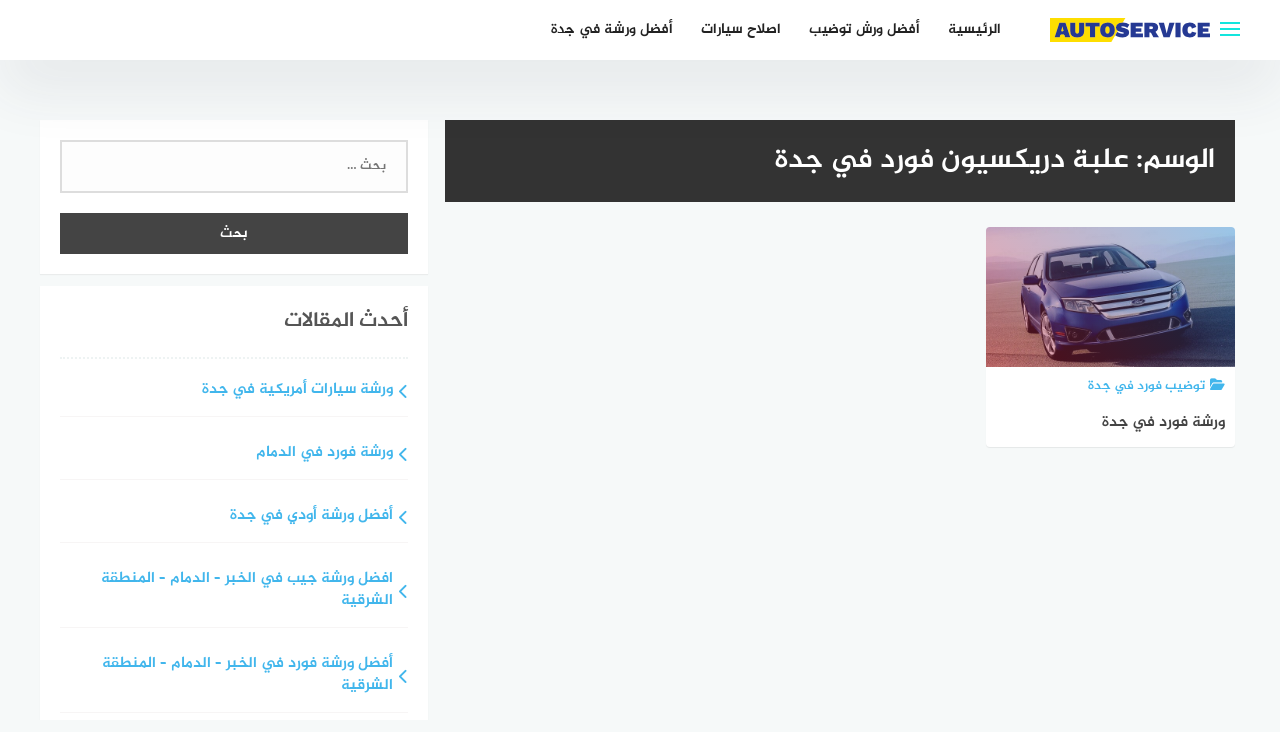

--- FILE ---
content_type: text/html; charset=UTF-8
request_url: https://www.thecarrepair.net/tag/%D8%B9%D9%84%D8%A8%D8%A9-%D8%AF%D8%B1%D9%8A%D9%83%D8%B3%D9%8A%D9%88%D9%86-%D9%81%D9%88%D8%B1%D8%AF-%D9%81%D9%8A-%D8%AC%D8%AF%D8%A9/
body_size: 35189
content:
<!DOCTYPE html>
<html class="no-js" dir="rtl" lang="ar" >
<head>
	
	<meta charset="UTF-8">
	<meta name="viewport" content="width=device-width, initial-scale=1">
	<link rel="profile" href="https://gmpg.org/xfn/11">

<title>علبة دريكسيون فورد في جدة &#8211; مركز المنار لصيانة السيارات في جدة</title>
<link rel='preconnect' href='//stats.wp.com' />

<style>
#wpadminbar #wp-admin-bar-wccp_free_top_button .ab-icon:before {
	content: "\f160";
	color: #02CA02;
	top: 3px;
}
#wpadminbar #wp-admin-bar-wccp_free_top_button .ab-icon {
	transform: rotate(45deg);
}
</style>
<meta name='robots' content='max-image-preview:large' />
<script>document.documentElement.className = document.documentElement.className.replace("no-js","js");</script>
<!-- Chrome Firefox OS & Opera Mobile Theme Color --> <meta name="theme-color" content="#13e5dd" >
<link rel='dns-prefetch' href='//stats.wp.com' />
<link rel="alternate" type="application/rss+xml" title="مركز المنار لصيانة السيارات في جدة &laquo; الخلاصة" href="https://www.thecarrepair.net/feed/" />
<link rel="alternate" type="application/rss+xml" title="مركز المنار لصيانة السيارات في جدة &laquo; خلاصة التعليقات" href="https://www.thecarrepair.net/comments/feed/" />
<link rel="alternate" type="application/rss+xml" title="مركز المنار لصيانة السيارات في جدة &laquo; علبة دريكسيون فورد في جدة خلاصة الوسوم" href="https://www.thecarrepair.net/tag/%d8%b9%d9%84%d8%a8%d8%a9-%d8%af%d8%b1%d9%8a%d9%83%d8%b3%d9%8a%d9%88%d9%86-%d9%81%d9%88%d8%b1%d8%af-%d9%81%d9%8a-%d8%ac%d8%af%d8%a9/feed/" />
<style id='wp-img-auto-sizes-contain-inline-css' type='text/css'>
img:is([sizes=auto i],[sizes^="auto," i]){contain-intrinsic-size:3000px 1500px}
/*# sourceURL=wp-img-auto-sizes-contain-inline-css */
</style>
<style id='wp-emoji-styles-inline-css' type='text/css'>

	img.wp-smiley, img.emoji {
		display: inline !important;
		border: none !important;
		box-shadow: none !important;
		height: 1em !important;
		width: 1em !important;
		margin: 0 0.07em !important;
		vertical-align: -0.1em !important;
		background: none !important;
		padding: 0 !important;
	}
/*# sourceURL=wp-emoji-styles-inline-css */
</style>
<style id='classic-theme-styles-inline-css' type='text/css'>
/*! This file is auto-generated */
.wp-block-button__link{color:#fff;background-color:#32373c;border-radius:9999px;box-shadow:none;text-decoration:none;padding:calc(.667em + 2px) calc(1.333em + 2px);font-size:1.125em}.wp-block-file__button{background:#32373c;color:#fff;text-decoration:none}
/*# sourceURL=/wp-includes/css/classic-themes.min.css */
</style>
<link rel='stylesheet' id='mediaelement-css' href='https://www.thecarrepair.net/wp-includes/js/mediaelement/mediaelementplayer-legacy.min.css?ver=4.2.17' type='text/css' media='all' />
<link rel='stylesheet' id='wp-mediaelement-css' href='https://www.thecarrepair.net/wp-includes/js/mediaelement/wp-mediaelement.min.css?ver=6.9' type='text/css' media='all' />
<style id='jetpack-sharing-buttons-style-inline-css' type='text/css'>
.jetpack-sharing-buttons__services-list{display:flex;flex-direction:row;flex-wrap:wrap;gap:0;list-style-type:none;margin:5px;padding:0}.jetpack-sharing-buttons__services-list.has-small-icon-size{font-size:12px}.jetpack-sharing-buttons__services-list.has-normal-icon-size{font-size:16px}.jetpack-sharing-buttons__services-list.has-large-icon-size{font-size:24px}.jetpack-sharing-buttons__services-list.has-huge-icon-size{font-size:36px}@media print{.jetpack-sharing-buttons__services-list{display:none!important}}.editor-styles-wrapper .wp-block-jetpack-sharing-buttons{gap:0;padding-inline-start:0}ul.jetpack-sharing-buttons__services-list.has-background{padding:1.25em 2.375em}
/*# sourceURL=https://www.thecarrepair.net/wp-content/plugins/jetpack/_inc/blocks/sharing-buttons/view.css */
</style>
<style id='global-styles-inline-css' type='text/css'>
:root{--wp--preset--aspect-ratio--square: 1;--wp--preset--aspect-ratio--4-3: 4/3;--wp--preset--aspect-ratio--3-4: 3/4;--wp--preset--aspect-ratio--3-2: 3/2;--wp--preset--aspect-ratio--2-3: 2/3;--wp--preset--aspect-ratio--16-9: 16/9;--wp--preset--aspect-ratio--9-16: 9/16;--wp--preset--color--black: #000000;--wp--preset--color--cyan-bluish-gray: #abb8c3;--wp--preset--color--white: #ffffff;--wp--preset--color--pale-pink: #f78da7;--wp--preset--color--vivid-red: #cf2e2e;--wp--preset--color--luminous-vivid-orange: #ff6900;--wp--preset--color--luminous-vivid-amber: #fcb900;--wp--preset--color--light-green-cyan: #7bdcb5;--wp--preset--color--vivid-green-cyan: #00d084;--wp--preset--color--pale-cyan-blue: #8ed1fc;--wp--preset--color--vivid-cyan-blue: #0693e3;--wp--preset--color--vivid-purple: #9b51e0;--wp--preset--gradient--vivid-cyan-blue-to-vivid-purple: linear-gradient(135deg,rgb(6,147,227) 0%,rgb(155,81,224) 100%);--wp--preset--gradient--light-green-cyan-to-vivid-green-cyan: linear-gradient(135deg,rgb(122,220,180) 0%,rgb(0,208,130) 100%);--wp--preset--gradient--luminous-vivid-amber-to-luminous-vivid-orange: linear-gradient(135deg,rgb(252,185,0) 0%,rgb(255,105,0) 100%);--wp--preset--gradient--luminous-vivid-orange-to-vivid-red: linear-gradient(135deg,rgb(255,105,0) 0%,rgb(207,46,46) 100%);--wp--preset--gradient--very-light-gray-to-cyan-bluish-gray: linear-gradient(135deg,rgb(238,238,238) 0%,rgb(169,184,195) 100%);--wp--preset--gradient--cool-to-warm-spectrum: linear-gradient(135deg,rgb(74,234,220) 0%,rgb(151,120,209) 20%,rgb(207,42,186) 40%,rgb(238,44,130) 60%,rgb(251,105,98) 80%,rgb(254,248,76) 100%);--wp--preset--gradient--blush-light-purple: linear-gradient(135deg,rgb(255,206,236) 0%,rgb(152,150,240) 100%);--wp--preset--gradient--blush-bordeaux: linear-gradient(135deg,rgb(254,205,165) 0%,rgb(254,45,45) 50%,rgb(107,0,62) 100%);--wp--preset--gradient--luminous-dusk: linear-gradient(135deg,rgb(255,203,112) 0%,rgb(199,81,192) 50%,rgb(65,88,208) 100%);--wp--preset--gradient--pale-ocean: linear-gradient(135deg,rgb(255,245,203) 0%,rgb(182,227,212) 50%,rgb(51,167,181) 100%);--wp--preset--gradient--electric-grass: linear-gradient(135deg,rgb(202,248,128) 0%,rgb(113,206,126) 100%);--wp--preset--gradient--midnight: linear-gradient(135deg,rgb(2,3,129) 0%,rgb(40,116,252) 100%);--wp--preset--font-size--small: 13px;--wp--preset--font-size--medium: 20px;--wp--preset--font-size--large: 36px;--wp--preset--font-size--x-large: 42px;--wp--preset--spacing--20: 0.44rem;--wp--preset--spacing--30: 0.67rem;--wp--preset--spacing--40: 1rem;--wp--preset--spacing--50: 1.5rem;--wp--preset--spacing--60: 2.25rem;--wp--preset--spacing--70: 3.38rem;--wp--preset--spacing--80: 5.06rem;--wp--preset--shadow--natural: 6px 6px 9px rgba(0, 0, 0, 0.2);--wp--preset--shadow--deep: 12px 12px 50px rgba(0, 0, 0, 0.4);--wp--preset--shadow--sharp: 6px 6px 0px rgba(0, 0, 0, 0.2);--wp--preset--shadow--outlined: 6px 6px 0px -3px rgb(255, 255, 255), 6px 6px rgb(0, 0, 0);--wp--preset--shadow--crisp: 6px 6px 0px rgb(0, 0, 0);}:where(.is-layout-flex){gap: 0.5em;}:where(.is-layout-grid){gap: 0.5em;}body .is-layout-flex{display: flex;}.is-layout-flex{flex-wrap: wrap;align-items: center;}.is-layout-flex > :is(*, div){margin: 0;}body .is-layout-grid{display: grid;}.is-layout-grid > :is(*, div){margin: 0;}:where(.wp-block-columns.is-layout-flex){gap: 2em;}:where(.wp-block-columns.is-layout-grid){gap: 2em;}:where(.wp-block-post-template.is-layout-flex){gap: 1.25em;}:where(.wp-block-post-template.is-layout-grid){gap: 1.25em;}.has-black-color{color: var(--wp--preset--color--black) !important;}.has-cyan-bluish-gray-color{color: var(--wp--preset--color--cyan-bluish-gray) !important;}.has-white-color{color: var(--wp--preset--color--white) !important;}.has-pale-pink-color{color: var(--wp--preset--color--pale-pink) !important;}.has-vivid-red-color{color: var(--wp--preset--color--vivid-red) !important;}.has-luminous-vivid-orange-color{color: var(--wp--preset--color--luminous-vivid-orange) !important;}.has-luminous-vivid-amber-color{color: var(--wp--preset--color--luminous-vivid-amber) !important;}.has-light-green-cyan-color{color: var(--wp--preset--color--light-green-cyan) !important;}.has-vivid-green-cyan-color{color: var(--wp--preset--color--vivid-green-cyan) !important;}.has-pale-cyan-blue-color{color: var(--wp--preset--color--pale-cyan-blue) !important;}.has-vivid-cyan-blue-color{color: var(--wp--preset--color--vivid-cyan-blue) !important;}.has-vivid-purple-color{color: var(--wp--preset--color--vivid-purple) !important;}.has-black-background-color{background-color: var(--wp--preset--color--black) !important;}.has-cyan-bluish-gray-background-color{background-color: var(--wp--preset--color--cyan-bluish-gray) !important;}.has-white-background-color{background-color: var(--wp--preset--color--white) !important;}.has-pale-pink-background-color{background-color: var(--wp--preset--color--pale-pink) !important;}.has-vivid-red-background-color{background-color: var(--wp--preset--color--vivid-red) !important;}.has-luminous-vivid-orange-background-color{background-color: var(--wp--preset--color--luminous-vivid-orange) !important;}.has-luminous-vivid-amber-background-color{background-color: var(--wp--preset--color--luminous-vivid-amber) !important;}.has-light-green-cyan-background-color{background-color: var(--wp--preset--color--light-green-cyan) !important;}.has-vivid-green-cyan-background-color{background-color: var(--wp--preset--color--vivid-green-cyan) !important;}.has-pale-cyan-blue-background-color{background-color: var(--wp--preset--color--pale-cyan-blue) !important;}.has-vivid-cyan-blue-background-color{background-color: var(--wp--preset--color--vivid-cyan-blue) !important;}.has-vivid-purple-background-color{background-color: var(--wp--preset--color--vivid-purple) !important;}.has-black-border-color{border-color: var(--wp--preset--color--black) !important;}.has-cyan-bluish-gray-border-color{border-color: var(--wp--preset--color--cyan-bluish-gray) !important;}.has-white-border-color{border-color: var(--wp--preset--color--white) !important;}.has-pale-pink-border-color{border-color: var(--wp--preset--color--pale-pink) !important;}.has-vivid-red-border-color{border-color: var(--wp--preset--color--vivid-red) !important;}.has-luminous-vivid-orange-border-color{border-color: var(--wp--preset--color--luminous-vivid-orange) !important;}.has-luminous-vivid-amber-border-color{border-color: var(--wp--preset--color--luminous-vivid-amber) !important;}.has-light-green-cyan-border-color{border-color: var(--wp--preset--color--light-green-cyan) !important;}.has-vivid-green-cyan-border-color{border-color: var(--wp--preset--color--vivid-green-cyan) !important;}.has-pale-cyan-blue-border-color{border-color: var(--wp--preset--color--pale-cyan-blue) !important;}.has-vivid-cyan-blue-border-color{border-color: var(--wp--preset--color--vivid-cyan-blue) !important;}.has-vivid-purple-border-color{border-color: var(--wp--preset--color--vivid-purple) !important;}.has-vivid-cyan-blue-to-vivid-purple-gradient-background{background: var(--wp--preset--gradient--vivid-cyan-blue-to-vivid-purple) !important;}.has-light-green-cyan-to-vivid-green-cyan-gradient-background{background: var(--wp--preset--gradient--light-green-cyan-to-vivid-green-cyan) !important;}.has-luminous-vivid-amber-to-luminous-vivid-orange-gradient-background{background: var(--wp--preset--gradient--luminous-vivid-amber-to-luminous-vivid-orange) !important;}.has-luminous-vivid-orange-to-vivid-red-gradient-background{background: var(--wp--preset--gradient--luminous-vivid-orange-to-vivid-red) !important;}.has-very-light-gray-to-cyan-bluish-gray-gradient-background{background: var(--wp--preset--gradient--very-light-gray-to-cyan-bluish-gray) !important;}.has-cool-to-warm-spectrum-gradient-background{background: var(--wp--preset--gradient--cool-to-warm-spectrum) !important;}.has-blush-light-purple-gradient-background{background: var(--wp--preset--gradient--blush-light-purple) !important;}.has-blush-bordeaux-gradient-background{background: var(--wp--preset--gradient--blush-bordeaux) !important;}.has-luminous-dusk-gradient-background{background: var(--wp--preset--gradient--luminous-dusk) !important;}.has-pale-ocean-gradient-background{background: var(--wp--preset--gradient--pale-ocean) !important;}.has-electric-grass-gradient-background{background: var(--wp--preset--gradient--electric-grass) !important;}.has-midnight-gradient-background{background: var(--wp--preset--gradient--midnight) !important;}.has-small-font-size{font-size: var(--wp--preset--font-size--small) !important;}.has-medium-font-size{font-size: var(--wp--preset--font-size--medium) !important;}.has-large-font-size{font-size: var(--wp--preset--font-size--large) !important;}.has-x-large-font-size{font-size: var(--wp--preset--font-size--x-large) !important;}
:where(.wp-block-post-template.is-layout-flex){gap: 1.25em;}:where(.wp-block-post-template.is-layout-grid){gap: 1.25em;}
:where(.wp-block-term-template.is-layout-flex){gap: 1.25em;}:where(.wp-block-term-template.is-layout-grid){gap: 1.25em;}
:where(.wp-block-columns.is-layout-flex){gap: 2em;}:where(.wp-block-columns.is-layout-grid){gap: 2em;}
:root :where(.wp-block-pullquote){font-size: 1.5em;line-height: 1.6;}
/*# sourceURL=global-styles-inline-css */
</style>
<link rel='stylesheet' id='toc-screen-css' href='https://www.thecarrepair.net/wp-content/plugins/table-of-contents-plus/screen.min.css?ver=2411.1' type='text/css' media='all' />
<link rel='stylesheet' id='bahr-style-css' href='https://www.thecarrepair.net/wp-content/themes/bahr/style.css?ver=6.9' type='text/css' media='all' />
<link rel='stylesheet' id='call-now-button-modern-style-css' href='https://www.thecarrepair.net/wp-content/plugins/call-now-button/resources/style/modern.css?ver=1.5.5' type='text/css' media='all' />
<script type="text/javascript" src="https://www.thecarrepair.net/wp-includes/js/jquery/jquery.min.js?ver=3.7.1" id="jquery-core-js"></script>
<script type="text/javascript" src="https://www.thecarrepair.net/wp-includes/js/jquery/jquery-migrate.min.js?ver=3.4.1" id="jquery-migrate-js"></script>
<link rel="https://api.w.org/" href="https://www.thecarrepair.net/wp-json/" /><link rel="alternate" title="JSON" type="application/json" href="https://www.thecarrepair.net/wp-json/wp/v2/tags/2229" /><link rel="EditURI" type="application/rsd+xml" title="RSD" href="https://www.thecarrepair.net/xmlrpc.php?rsd" />
<link rel="stylesheet" href="https://www.thecarrepair.net/wp-content/themes/bahr/rtl.css" type="text/css" media="screen" /><meta name="generator" content="WordPress 6.9" />
<script id="wpcp_disable_selection" type="text/javascript">
var image_save_msg='You are not allowed to save images!';
	var no_menu_msg='Context Menu disabled!';
	var smessage = "Content is protected !!";

function disableEnterKey(e)
{
	var elemtype = e.target.tagName;
	
	elemtype = elemtype.toUpperCase();
	
	if (elemtype == "TEXT" || elemtype == "TEXTAREA" || elemtype == "INPUT" || elemtype == "PASSWORD" || elemtype == "SELECT" || elemtype == "OPTION" || elemtype == "EMBED")
	{
		elemtype = 'TEXT';
	}
	
	if (e.ctrlKey){
     var key;
     if(window.event)
          key = window.event.keyCode;     //IE
     else
          key = e.which;     //firefox (97)
    //if (key != 17) alert(key);
     if (elemtype!= 'TEXT' && (key == 97 || key == 65 || key == 67 || key == 99 || key == 88 || key == 120 || key == 26 || key == 85  || key == 86 || key == 83 || key == 43 || key == 73))
     {
		if(wccp_free_iscontenteditable(e)) return true;
		show_wpcp_message('You are not allowed to copy content or view source');
		return false;
     }else
     	return true;
     }
}


/*For contenteditable tags*/
function wccp_free_iscontenteditable(e)
{
	var e = e || window.event; // also there is no e.target property in IE. instead IE uses window.event.srcElement
  	
	var target = e.target || e.srcElement;

	var elemtype = e.target.nodeName;
	
	elemtype = elemtype.toUpperCase();
	
	var iscontenteditable = "false";
		
	if(typeof target.getAttribute!="undefined" ) iscontenteditable = target.getAttribute("contenteditable"); // Return true or false as string
	
	var iscontenteditable2 = false;
	
	if(typeof target.isContentEditable!="undefined" ) iscontenteditable2 = target.isContentEditable; // Return true or false as boolean

	if(target.parentElement.isContentEditable) iscontenteditable2 = true;
	
	if (iscontenteditable == "true" || iscontenteditable2 == true)
	{
		if(typeof target.style!="undefined" ) target.style.cursor = "text";
		
		return true;
	}
}

////////////////////////////////////
function disable_copy(e)
{	
	var e = e || window.event; // also there is no e.target property in IE. instead IE uses window.event.srcElement
	
	var elemtype = e.target.tagName;
	
	elemtype = elemtype.toUpperCase();
	
	if (elemtype == "TEXT" || elemtype == "TEXTAREA" || elemtype == "INPUT" || elemtype == "PASSWORD" || elemtype == "SELECT" || elemtype == "OPTION" || elemtype == "EMBED")
	{
		elemtype = 'TEXT';
	}
	
	if(wccp_free_iscontenteditable(e)) return true;
	
	var isSafari = /Safari/.test(navigator.userAgent) && /Apple Computer/.test(navigator.vendor);
	
	var checker_IMG = '';
	if (elemtype == "IMG" && checker_IMG == 'checked' && e.detail >= 2) {show_wpcp_message(alertMsg_IMG);return false;}
	if (elemtype != "TEXT")
	{
		if (smessage !== "" && e.detail == 2)
			show_wpcp_message(smessage);
		
		if (isSafari)
			return true;
		else
			return false;
	}	
}

//////////////////////////////////////////
function disable_copy_ie()
{
	var e = e || window.event;
	var elemtype = window.event.srcElement.nodeName;
	elemtype = elemtype.toUpperCase();
	if(wccp_free_iscontenteditable(e)) return true;
	if (elemtype == "IMG") {show_wpcp_message(alertMsg_IMG);return false;}
	if (elemtype != "TEXT" && elemtype != "TEXTAREA" && elemtype != "INPUT" && elemtype != "PASSWORD" && elemtype != "SELECT" && elemtype != "OPTION" && elemtype != "EMBED")
	{
		return false;
	}
}	
function reEnable()
{
	return true;
}
document.onkeydown = disableEnterKey;
document.onselectstart = disable_copy_ie;
if(navigator.userAgent.indexOf('MSIE')==-1)
{
	document.onmousedown = disable_copy;
	document.onclick = reEnable;
}
function disableSelection(target)
{
    //For IE This code will work
    if (typeof target.onselectstart!="undefined")
    target.onselectstart = disable_copy_ie;
    
    //For Firefox This code will work
    else if (typeof target.style.MozUserSelect!="undefined")
    {target.style.MozUserSelect="none";}
    
    //All other  (ie: Opera) This code will work
    else
    target.onmousedown=function(){return false}
    target.style.cursor = "default";
}
//Calling the JS function directly just after body load
window.onload = function(){disableSelection(document.body);};

//////////////////special for safari Start////////////////
var onlongtouch;
var timer;
var touchduration = 1000; //length of time we want the user to touch before we do something

var elemtype = "";
function touchstart(e) {
	var e = e || window.event;
  // also there is no e.target property in IE.
  // instead IE uses window.event.srcElement
  	var target = e.target || e.srcElement;
	
	elemtype = window.event.srcElement.nodeName;
	
	elemtype = elemtype.toUpperCase();
	
	if(!wccp_pro_is_passive()) e.preventDefault();
	if (!timer) {
		timer = setTimeout(onlongtouch, touchduration);
	}
}

function touchend() {
    //stops short touches from firing the event
    if (timer) {
        clearTimeout(timer);
        timer = null;
    }
	onlongtouch();
}

onlongtouch = function(e) { //this will clear the current selection if anything selected
	
	if (elemtype != "TEXT" && elemtype != "TEXTAREA" && elemtype != "INPUT" && elemtype != "PASSWORD" && elemtype != "SELECT" && elemtype != "EMBED" && elemtype != "OPTION")	
	{
		if (window.getSelection) {
			if (window.getSelection().empty) {  // Chrome
			window.getSelection().empty();
			} else if (window.getSelection().removeAllRanges) {  // Firefox
			window.getSelection().removeAllRanges();
			}
		} else if (document.selection) {  // IE?
			document.selection.empty();
		}
		return false;
	}
};

document.addEventListener("DOMContentLoaded", function(event) { 
    window.addEventListener("touchstart", touchstart, false);
    window.addEventListener("touchend", touchend, false);
});

function wccp_pro_is_passive() {

  var cold = false,
  hike = function() {};

  try {
	  const object1 = {};
  var aid = Object.defineProperty(object1, 'passive', {
  get() {cold = true}
  });
  window.addEventListener('test', hike, aid);
  window.removeEventListener('test', hike, aid);
  } catch (e) {}

  return cold;
}
/*special for safari End*/
</script>
<script id="wpcp_disable_Right_Click" type="text/javascript">
document.ondragstart = function() { return false;}
	function nocontext(e) {
	   return false;
	}
	document.oncontextmenu = nocontext;
</script>
<style>
.unselectable
{
-moz-user-select:none;
-webkit-user-select:none;
cursor: default;
}
html
{
-webkit-touch-callout: none;
-webkit-user-select: none;
-khtml-user-select: none;
-moz-user-select: none;
-ms-user-select: none;
user-select: none;
-webkit-tap-highlight-color: rgba(0,0,0,0);
}
</style>
<script id="wpcp_css_disable_selection" type="text/javascript">
var e = document.getElementsByTagName('body')[0];
if(e)
{
	e.setAttribute('unselectable',"on");
}
</script>
	<style>img#wpstats{display:none}</style>
		<meta name="geo.region" content="SA" />
<!-- مركز المنار لصيانة السيارات في جدة Internal Styles --><style type="text/css">.main-block, .middle-block-container, .home section.widget .widget-title:after { background: linear-gradient(135deg, #61cafb 0%, #41b6ec 100%); }.wow, #secondary .widget {visibility: visible !important;}.cat-box.cat-1  .cat-title, .cat-box.cat-1 a.sub-cat:hover, .cat-box.cat-1 a.sub-cat:hover:before, .cat-1 .post-cat, .post-cat.cat-1, .single .post-cat.cat-1 a {
					color: #6389f2;
				}
				.cat-box.cat-1 .cat-icon, .cats-style-color .cat-box.cat-1 .cat-box-wrap,  .cat-1 .page-title, .cat-1 #more_posts { background-color: #6389f2; }
				.cat-box.cat-1 .cat-icon {background-image: url(https://www.thecarrepair.net/wp-content/themes/bahr/img/default-cat-icon.png); }
				.cat-box.cat-1564  .cat-title, .cat-box.cat-1564 a.sub-cat:hover, .cat-box.cat-1564 a.sub-cat:hover:before, .cat-1564 .post-cat, .post-cat.cat-1564, .single .post-cat.cat-1564 a {
					color: #41b6ec;
				}
				.cat-box.cat-1564 .cat-icon, .cats-style-color .cat-box.cat-1564 .cat-box-wrap,  .cat-1564 .page-title, .cat-1564 #more_posts { background-color: #41b6ec; }
				.cat-box.cat-1564 .cat-icon {background-image: url(https://www.thecarrepair.net/wp-content/themes/bahr/img/default-cat-icon.png); }
				.cat-box.cat-892  .cat-title, .cat-box.cat-892 a.sub-cat:hover, .cat-box.cat-892 a.sub-cat:hover:before, .cat-892 .post-cat, .post-cat.cat-892, .single .post-cat.cat-892 a {
					color: #41b6ec;
				}
				.cat-box.cat-892 .cat-icon, .cats-style-color .cat-box.cat-892 .cat-box-wrap,  .cat-892 .page-title, .cat-892 #more_posts { background-color: #41b6ec; }
				.cat-box.cat-892 .cat-icon {background-image: url(https://www.thecarrepair.net/wp-content/themes/bahr/img/default-cat-icon.png); }
				.cat-box.cat-1560  .cat-title, .cat-box.cat-1560 a.sub-cat:hover, .cat-box.cat-1560 a.sub-cat:hover:before, .cat-1560 .post-cat, .post-cat.cat-1560, .single .post-cat.cat-1560 a {
					color: #41b6ec;
				}
				.cat-box.cat-1560 .cat-icon, .cats-style-color .cat-box.cat-1560 .cat-box-wrap,  .cat-1560 .page-title, .cat-1560 #more_posts { background-color: #41b6ec; }
				.cat-box.cat-1560 .cat-icon {background-image: url(https://www.thecarrepair.net/wp-content/themes/bahr/img/default-cat-icon.png); }
				.cat-box.cat-1535  .cat-title, .cat-box.cat-1535 a.sub-cat:hover, .cat-box.cat-1535 a.sub-cat:hover:before, .cat-1535 .post-cat, .post-cat.cat-1535, .single .post-cat.cat-1535 a {
					color: #41b6ec;
				}
				.cat-box.cat-1535 .cat-icon, .cats-style-color .cat-box.cat-1535 .cat-box-wrap,  .cat-1535 .page-title, .cat-1535 #more_posts { background-color: #41b6ec; }
				.cat-box.cat-1535 .cat-icon {background-image: url(https://www.thecarrepair.net/wp-content/themes/bahr/img/default-cat-icon.png); }
				.cat-box.cat-642  .cat-title, .cat-box.cat-642 a.sub-cat:hover, .cat-box.cat-642 a.sub-cat:hover:before, .cat-642 .post-cat, .post-cat.cat-642, .single .post-cat.cat-642 a {
					color: #41b6ec;
				}
				.cat-box.cat-642 .cat-icon, .cats-style-color .cat-box.cat-642 .cat-box-wrap,  .cat-642 .page-title, .cat-642 #more_posts { background-color: #41b6ec; }
				.cat-box.cat-642 .cat-icon {background-image: url(https://www.thecarrepair.net/wp-content/themes/bahr/img/default-cat-icon.png); }
				.cat-box.cat-1342  .cat-title, .cat-box.cat-1342 a.sub-cat:hover, .cat-box.cat-1342 a.sub-cat:hover:before, .cat-1342 .post-cat, .post-cat.cat-1342, .single .post-cat.cat-1342 a {
					color: #41b6ec;
				}
				.cat-box.cat-1342 .cat-icon, .cats-style-color .cat-box.cat-1342 .cat-box-wrap,  .cat-1342 .page-title, .cat-1342 #more_posts { background-color: #41b6ec; }
				.cat-box.cat-1342 .cat-icon {background-image: url(https://www.thecarrepair.net/wp-content/themes/bahr/img/default-cat-icon.png); }
				.cat-box.cat-1562  .cat-title, .cat-box.cat-1562 a.sub-cat:hover, .cat-box.cat-1562 a.sub-cat:hover:before, .cat-1562 .post-cat, .post-cat.cat-1562, .single .post-cat.cat-1562 a {
					color: #41b6ec;
				}
				.cat-box.cat-1562 .cat-icon, .cats-style-color .cat-box.cat-1562 .cat-box-wrap,  .cat-1562 .page-title, .cat-1562 #more_posts { background-color: #41b6ec; }
				.cat-box.cat-1562 .cat-icon {background-image: url(https://www.thecarrepair.net/wp-content/themes/bahr/img/default-cat-icon.png); }
				.cat-box.cat-513  .cat-title, .cat-box.cat-513 a.sub-cat:hover, .cat-box.cat-513 a.sub-cat:hover:before, .cat-513 .post-cat, .post-cat.cat-513, .single .post-cat.cat-513 a {
					color: #41b6ec;
				}
				.cat-box.cat-513 .cat-icon, .cats-style-color .cat-box.cat-513 .cat-box-wrap,  .cat-513 .page-title, .cat-513 #more_posts { background-color: #41b6ec; }
				.cat-box.cat-513 .cat-icon {background-image: url(https://www.thecarrepair.net/wp-content/themes/bahr/img/default-cat-icon.png); }
				.cat-box.cat-640  .cat-title, .cat-box.cat-640 a.sub-cat:hover, .cat-box.cat-640 a.sub-cat:hover:before, .cat-640 .post-cat, .post-cat.cat-640, .single .post-cat.cat-640 a {
					color: #41b6ec;
				}
				.cat-box.cat-640 .cat-icon, .cats-style-color .cat-box.cat-640 .cat-box-wrap,  .cat-640 .page-title, .cat-640 #more_posts { background-color: #41b6ec; }
				.cat-box.cat-640 .cat-icon {background-image: url(https://www.thecarrepair.net/wp-content/themes/bahr/img/default-cat-icon.png); }
				.cat-box.cat-1343  .cat-title, .cat-box.cat-1343 a.sub-cat:hover, .cat-box.cat-1343 a.sub-cat:hover:before, .cat-1343 .post-cat, .post-cat.cat-1343, .single .post-cat.cat-1343 a {
					color: #41b6ec;
				}
				.cat-box.cat-1343 .cat-icon, .cats-style-color .cat-box.cat-1343 .cat-box-wrap,  .cat-1343 .page-title, .cat-1343 #more_posts { background-color: #41b6ec; }
				.cat-box.cat-1343 .cat-icon {background-image: url(https://www.thecarrepair.net/wp-content/themes/bahr/img/default-cat-icon.png); }
				.cat-box.cat-11  .cat-title, .cat-box.cat-11 a.sub-cat:hover, .cat-box.cat-11 a.sub-cat:hover:before, .cat-11 .post-cat, .post-cat.cat-11, .single .post-cat.cat-11 a {
					color: #41b6ec;
				}
				.cat-box.cat-11 .cat-icon, .cats-style-color .cat-box.cat-11 .cat-box-wrap,  .cat-11 .page-title, .cat-11 #more_posts { background-color: #41b6ec; }
				.cat-box.cat-11 .cat-icon {background-image: url(https://www.thecarrepair.net/wp-content/themes/bahr/img/default-cat-icon.png); }
				.cat-box.cat-812  .cat-title, .cat-box.cat-812 a.sub-cat:hover, .cat-box.cat-812 a.sub-cat:hover:before, .cat-812 .post-cat, .post-cat.cat-812, .single .post-cat.cat-812 a {
					color: #41b6ec;
				}
				.cat-box.cat-812 .cat-icon, .cats-style-color .cat-box.cat-812 .cat-box-wrap,  .cat-812 .page-title, .cat-812 #more_posts { background-color: #41b6ec; }
				.cat-box.cat-812 .cat-icon {background-image: url(https://www.thecarrepair.net/wp-content/themes/bahr/img/default-cat-icon.png); }
				.cat-box.cat-733  .cat-title, .cat-box.cat-733 a.sub-cat:hover, .cat-box.cat-733 a.sub-cat:hover:before, .cat-733 .post-cat, .post-cat.cat-733, .single .post-cat.cat-733 a {
					color: #41b6ec;
				}
				.cat-box.cat-733 .cat-icon, .cats-style-color .cat-box.cat-733 .cat-box-wrap,  .cat-733 .page-title, .cat-733 #more_posts { background-color: #41b6ec; }
				.cat-box.cat-733 .cat-icon {background-image: url(https://www.thecarrepair.net/wp-content/themes/bahr/img/default-cat-icon.png); }
				.cat-box.cat-1373  .cat-title, .cat-box.cat-1373 a.sub-cat:hover, .cat-box.cat-1373 a.sub-cat:hover:before, .cat-1373 .post-cat, .post-cat.cat-1373, .single .post-cat.cat-1373 a {
					color: #41b6ec;
				}
				.cat-box.cat-1373 .cat-icon, .cats-style-color .cat-box.cat-1373 .cat-box-wrap,  .cat-1373 .page-title, .cat-1373 #more_posts { background-color: #41b6ec; }
				.cat-box.cat-1373 .cat-icon {background-image: url(https://www.thecarrepair.net/wp-content/themes/bahr/img/default-cat-icon.png); }
				.cat-box.cat-888  .cat-title, .cat-box.cat-888 a.sub-cat:hover, .cat-box.cat-888 a.sub-cat:hover:before, .cat-888 .post-cat, .post-cat.cat-888, .single .post-cat.cat-888 a {
					color: #41b6ec;
				}
				.cat-box.cat-888 .cat-icon, .cats-style-color .cat-box.cat-888 .cat-box-wrap,  .cat-888 .page-title, .cat-888 #more_posts { background-color: #41b6ec; }
				.cat-box.cat-888 .cat-icon {background-image: url(https://www.thecarrepair.net/wp-content/themes/bahr/img/default-cat-icon.png); }
				.cat-box.cat-4  .cat-title, .cat-box.cat-4 a.sub-cat:hover, .cat-box.cat-4 a.sub-cat:hover:before, .cat-4 .post-cat, .post-cat.cat-4, .single .post-cat.cat-4 a {
					color: #41b6ec;
				}
				.cat-box.cat-4 .cat-icon, .cats-style-color .cat-box.cat-4 .cat-box-wrap,  .cat-4 .page-title, .cat-4 #more_posts { background-color: #41b6ec; }
				.cat-box.cat-4 .cat-icon {background-image: url(https://www.thecarrepair.net/wp-content/themes/bahr/img/default-cat-icon.png); }
				.cat-box.cat-1606  .cat-title, .cat-box.cat-1606 a.sub-cat:hover, .cat-box.cat-1606 a.sub-cat:hover:before, .cat-1606 .post-cat, .post-cat.cat-1606, .single .post-cat.cat-1606 a {
					color: #41b6ec;
				}
				.cat-box.cat-1606 .cat-icon, .cats-style-color .cat-box.cat-1606 .cat-box-wrap,  .cat-1606 .page-title, .cat-1606 #more_posts { background-color: #41b6ec; }
				.cat-box.cat-1606 .cat-icon {background-image: url(https://www.thecarrepair.net/wp-content/themes/bahr/img/default-cat-icon.png); }
				.cat-box.cat-512  .cat-title, .cat-box.cat-512 a.sub-cat:hover, .cat-box.cat-512 a.sub-cat:hover:before, .cat-512 .post-cat, .post-cat.cat-512, .single .post-cat.cat-512 a {
					color: #41b6ec;
				}
				.cat-box.cat-512 .cat-icon, .cats-style-color .cat-box.cat-512 .cat-box-wrap,  .cat-512 .page-title, .cat-512 #more_posts { background-color: #41b6ec; }
				.cat-box.cat-512 .cat-icon {background-image: url(https://www.thecarrepair.net/wp-content/themes/bahr/img/default-cat-icon.png); }
				.cat-box.cat-556  .cat-title, .cat-box.cat-556 a.sub-cat:hover, .cat-box.cat-556 a.sub-cat:hover:before, .cat-556 .post-cat, .post-cat.cat-556, .single .post-cat.cat-556 a {
					color: #41b6ec;
				}
				.cat-box.cat-556 .cat-icon, .cats-style-color .cat-box.cat-556 .cat-box-wrap,  .cat-556 .page-title, .cat-556 #more_posts { background-color: #41b6ec; }
				.cat-box.cat-556 .cat-icon {background-image: url(https://www.thecarrepair.net/wp-content/themes/bahr/img/default-cat-icon.png); }
				.cat-box.cat-743  .cat-title, .cat-box.cat-743 a.sub-cat:hover, .cat-box.cat-743 a.sub-cat:hover:before, .cat-743 .post-cat, .post-cat.cat-743, .single .post-cat.cat-743 a {
					color: #41b6ec;
				}
				.cat-box.cat-743 .cat-icon, .cats-style-color .cat-box.cat-743 .cat-box-wrap,  .cat-743 .page-title, .cat-743 #more_posts { background-color: #41b6ec; }
				.cat-box.cat-743 .cat-icon {background-image: url(https://www.thecarrepair.net/wp-content/themes/bahr/img/default-cat-icon.png); }
				.cat-box.cat-1558  .cat-title, .cat-box.cat-1558 a.sub-cat:hover, .cat-box.cat-1558 a.sub-cat:hover:before, .cat-1558 .post-cat, .post-cat.cat-1558, .single .post-cat.cat-1558 a {
					color: #41b6ec;
				}
				.cat-box.cat-1558 .cat-icon, .cats-style-color .cat-box.cat-1558 .cat-box-wrap,  .cat-1558 .page-title, .cat-1558 #more_posts { background-color: #41b6ec; }
				.cat-box.cat-1558 .cat-icon {background-image: url(https://www.thecarrepair.net/wp-content/themes/bahr/img/default-cat-icon.png); }
				.cat-box.cat-636  .cat-title, .cat-box.cat-636 a.sub-cat:hover, .cat-box.cat-636 a.sub-cat:hover:before, .cat-636 .post-cat, .post-cat.cat-636, .single .post-cat.cat-636 a {
					color: #41b6ec;
				}
				.cat-box.cat-636 .cat-icon, .cats-style-color .cat-box.cat-636 .cat-box-wrap,  .cat-636 .page-title, .cat-636 #more_posts { background-color: #41b6ec; }
				.cat-box.cat-636 .cat-icon {background-image: url(https://www.thecarrepair.net/wp-content/themes/bahr/img/default-cat-icon.png); }
				.cat-box.cat-1498  .cat-title, .cat-box.cat-1498 a.sub-cat:hover, .cat-box.cat-1498 a.sub-cat:hover:before, .cat-1498 .post-cat, .post-cat.cat-1498, .single .post-cat.cat-1498 a {
					color: #41b6ec;
				}
				.cat-box.cat-1498 .cat-icon, .cats-style-color .cat-box.cat-1498 .cat-box-wrap,  .cat-1498 .page-title, .cat-1498 #more_posts { background-color: #41b6ec; }
				.cat-box.cat-1498 .cat-icon {background-image: url(https://www.thecarrepair.net/wp-content/themes/bahr/img/default-cat-icon.png); }
				.cat-box.cat-838  .cat-title, .cat-box.cat-838 a.sub-cat:hover, .cat-box.cat-838 a.sub-cat:hover:before, .cat-838 .post-cat, .post-cat.cat-838, .single .post-cat.cat-838 a {
					color: #41b6ec;
				}
				.cat-box.cat-838 .cat-icon, .cats-style-color .cat-box.cat-838 .cat-box-wrap,  .cat-838 .page-title, .cat-838 #more_posts { background-color: #41b6ec; }
				.cat-box.cat-838 .cat-icon {background-image: url(https://www.thecarrepair.net/wp-content/themes/bahr/img/default-cat-icon.png); }
				.cat-box.cat-1993  .cat-title, .cat-box.cat-1993 a.sub-cat:hover, .cat-box.cat-1993 a.sub-cat:hover:before, .cat-1993 .post-cat, .post-cat.cat-1993, .single .post-cat.cat-1993 a {
					color: #41b6ec;
				}
				.cat-box.cat-1993 .cat-icon, .cats-style-color .cat-box.cat-1993 .cat-box-wrap,  .cat-1993 .page-title, .cat-1993 #more_posts { background-color: #41b6ec; }
				.cat-box.cat-1993 .cat-icon {background-image: url(https://www.thecarrepair.net/wp-content/themes/bahr/img/default-cat-icon.png); }
				.cat-box.cat-1449  .cat-title, .cat-box.cat-1449 a.sub-cat:hover, .cat-box.cat-1449 a.sub-cat:hover:before, .cat-1449 .post-cat, .post-cat.cat-1449, .single .post-cat.cat-1449 a {
					color: #41b6ec;
				}
				.cat-box.cat-1449 .cat-icon, .cats-style-color .cat-box.cat-1449 .cat-box-wrap,  .cat-1449 .page-title, .cat-1449 #more_posts { background-color: #41b6ec; }
				.cat-box.cat-1449 .cat-icon {background-image: url(https://www.thecarrepair.net/wp-content/themes/bahr/img/default-cat-icon.png); }
				.cat-box.cat-844  .cat-title, .cat-box.cat-844 a.sub-cat:hover, .cat-box.cat-844 a.sub-cat:hover:before, .cat-844 .post-cat, .post-cat.cat-844, .single .post-cat.cat-844 a {
					color: #41b6ec;
				}
				.cat-box.cat-844 .cat-icon, .cats-style-color .cat-box.cat-844 .cat-box-wrap,  .cat-844 .page-title, .cat-844 #more_posts { background-color: #41b6ec; }
				.cat-box.cat-844 .cat-icon {background-image: url(https://www.thecarrepair.net/wp-content/themes/bahr/img/default-cat-icon.png); }
				.cat-box.cat-855  .cat-title, .cat-box.cat-855 a.sub-cat:hover, .cat-box.cat-855 a.sub-cat:hover:before, .cat-855 .post-cat, .post-cat.cat-855, .single .post-cat.cat-855 a {
					color: #41b6ec;
				}
				.cat-box.cat-855 .cat-icon, .cats-style-color .cat-box.cat-855 .cat-box-wrap,  .cat-855 .page-title, .cat-855 #more_posts { background-color: #41b6ec; }
				.cat-box.cat-855 .cat-icon {background-image: url(https://www.thecarrepair.net/wp-content/themes/bahr/img/default-cat-icon.png); }
				.cat-box.cat-845  .cat-title, .cat-box.cat-845 a.sub-cat:hover, .cat-box.cat-845 a.sub-cat:hover:before, .cat-845 .post-cat, .post-cat.cat-845, .single .post-cat.cat-845 a {
					color: #41b6ec;
				}
				.cat-box.cat-845 .cat-icon, .cats-style-color .cat-box.cat-845 .cat-box-wrap,  .cat-845 .page-title, .cat-845 #more_posts { background-color: #41b6ec; }
				.cat-box.cat-845 .cat-icon {background-image: url(https://www.thecarrepair.net/wp-content/themes/bahr/img/default-cat-icon.png); }
				.cat-box.cat-273  .cat-title, .cat-box.cat-273 a.sub-cat:hover, .cat-box.cat-273 a.sub-cat:hover:before, .cat-273 .post-cat, .post-cat.cat-273, .single .post-cat.cat-273 a {
					color: #41b6ec;
				}
				.cat-box.cat-273 .cat-icon, .cats-style-color .cat-box.cat-273 .cat-box-wrap,  .cat-273 .page-title, .cat-273 #more_posts { background-color: #41b6ec; }
				.cat-box.cat-273 .cat-icon {background-image: url(https://www.thecarrepair.net/wp-content/themes/bahr/img/default-cat-icon.png); }
				.cat-box.cat-1609  .cat-title, .cat-box.cat-1609 a.sub-cat:hover, .cat-box.cat-1609 a.sub-cat:hover:before, .cat-1609 .post-cat, .post-cat.cat-1609, .single .post-cat.cat-1609 a {
					color: #41b6ec;
				}
				.cat-box.cat-1609 .cat-icon, .cats-style-color .cat-box.cat-1609 .cat-box-wrap,  .cat-1609 .page-title, .cat-1609 #more_posts { background-color: #41b6ec; }
				.cat-box.cat-1609 .cat-icon {background-image: url(https://www.thecarrepair.net/wp-content/themes/bahr/img/default-cat-icon.png); }
				.cat-box.cat-510  .cat-title, .cat-box.cat-510 a.sub-cat:hover, .cat-box.cat-510 a.sub-cat:hover:before, .cat-510 .post-cat, .post-cat.cat-510, .single .post-cat.cat-510 a {
					color: #41b6ec;
				}
				.cat-box.cat-510 .cat-icon, .cats-style-color .cat-box.cat-510 .cat-box-wrap,  .cat-510 .page-title, .cat-510 #more_posts { background-color: #41b6ec; }
				.cat-box.cat-510 .cat-icon {background-image: url(https://www.thecarrepair.net/wp-content/themes/bahr/img/default-cat-icon.png); }
				.cat-box.cat-1648  .cat-title, .cat-box.cat-1648 a.sub-cat:hover, .cat-box.cat-1648 a.sub-cat:hover:before, .cat-1648 .post-cat, .post-cat.cat-1648, .single .post-cat.cat-1648 a {
					color: #41b6ec;
				}
				.cat-box.cat-1648 .cat-icon, .cats-style-color .cat-box.cat-1648 .cat-box-wrap,  .cat-1648 .page-title, .cat-1648 #more_posts { background-color: #41b6ec; }
				.cat-box.cat-1648 .cat-icon {background-image: url(https://www.thecarrepair.net/wp-content/themes/bahr/img/default-cat-icon.png); }
				.cat-box.cat-166  .cat-title, .cat-box.cat-166 a.sub-cat:hover, .cat-box.cat-166 a.sub-cat:hover:before, .cat-166 .post-cat, .post-cat.cat-166, .single .post-cat.cat-166 a {
					color: #41b6ec;
				}
				.cat-box.cat-166 .cat-icon, .cats-style-color .cat-box.cat-166 .cat-box-wrap,  .cat-166 .page-title, .cat-166 #more_posts { background-color: #41b6ec; }
				.cat-box.cat-166 .cat-icon {background-image: url(https://www.thecarrepair.net/wp-content/themes/bahr/img/default-cat-icon.png); }
				.cat-box.cat-1601  .cat-title, .cat-box.cat-1601 a.sub-cat:hover, .cat-box.cat-1601 a.sub-cat:hover:before, .cat-1601 .post-cat, .post-cat.cat-1601, .single .post-cat.cat-1601 a {
					color: #41b6ec;
				}
				.cat-box.cat-1601 .cat-icon, .cats-style-color .cat-box.cat-1601 .cat-box-wrap,  .cat-1601 .page-title, .cat-1601 #more_posts { background-color: #41b6ec; }
				.cat-box.cat-1601 .cat-icon {background-image: url(https://www.thecarrepair.net/wp-content/themes/bahr/img/default-cat-icon.png); }
				.cat-box.cat-1264  .cat-title, .cat-box.cat-1264 a.sub-cat:hover, .cat-box.cat-1264 a.sub-cat:hover:before, .cat-1264 .post-cat, .post-cat.cat-1264, .single .post-cat.cat-1264 a {
					color: #41b6ec;
				}
				.cat-box.cat-1264 .cat-icon, .cats-style-color .cat-box.cat-1264 .cat-box-wrap,  .cat-1264 .page-title, .cat-1264 #more_posts { background-color: #41b6ec; }
				.cat-box.cat-1264 .cat-icon {background-image: url(https://www.thecarrepair.net/wp-content/themes/bahr/img/default-cat-icon.png); }
				.cat-box.cat-1662  .cat-title, .cat-box.cat-1662 a.sub-cat:hover, .cat-box.cat-1662 a.sub-cat:hover:before, .cat-1662 .post-cat, .post-cat.cat-1662, .single .post-cat.cat-1662 a {
					color: #41b6ec;
				}
				.cat-box.cat-1662 .cat-icon, .cats-style-color .cat-box.cat-1662 .cat-box-wrap,  .cat-1662 .page-title, .cat-1662 #more_posts { background-color: #41b6ec; }
				.cat-box.cat-1662 .cat-icon {background-image: url(https://www.thecarrepair.net/wp-content/themes/bahr/img/default-cat-icon.png); }
				.cat-box.cat-1410  .cat-title, .cat-box.cat-1410 a.sub-cat:hover, .cat-box.cat-1410 a.sub-cat:hover:before, .cat-1410 .post-cat, .post-cat.cat-1410, .single .post-cat.cat-1410 a {
					color: #41b6ec;
				}
				.cat-box.cat-1410 .cat-icon, .cats-style-color .cat-box.cat-1410 .cat-box-wrap,  .cat-1410 .page-title, .cat-1410 #more_posts { background-color: #41b6ec; }
				.cat-box.cat-1410 .cat-icon {background-image: url(https://www.thecarrepair.net/wp-content/themes/bahr/img/default-cat-icon.png); }
				.cat-box.cat-1612  .cat-title, .cat-box.cat-1612 a.sub-cat:hover, .cat-box.cat-1612 a.sub-cat:hover:before, .cat-1612 .post-cat, .post-cat.cat-1612, .single .post-cat.cat-1612 a {
					color: #41b6ec;
				}
				.cat-box.cat-1612 .cat-icon, .cats-style-color .cat-box.cat-1612 .cat-box-wrap,  .cat-1612 .page-title, .cat-1612 #more_posts { background-color: #41b6ec; }
				.cat-box.cat-1612 .cat-icon {background-image: url(https://www.thecarrepair.net/wp-content/themes/bahr/img/default-cat-icon.png); }
				.cat-box.cat-843  .cat-title, .cat-box.cat-843 a.sub-cat:hover, .cat-box.cat-843 a.sub-cat:hover:before, .cat-843 .post-cat, .post-cat.cat-843, .single .post-cat.cat-843 a {
					color: #41b6ec;
				}
				.cat-box.cat-843 .cat-icon, .cats-style-color .cat-box.cat-843 .cat-box-wrap,  .cat-843 .page-title, .cat-843 #more_posts { background-color: #41b6ec; }
				.cat-box.cat-843 .cat-icon {background-image: url(https://www.thecarrepair.net/wp-content/themes/bahr/img/default-cat-icon.png); }
				.cat-box.cat-883  .cat-title, .cat-box.cat-883 a.sub-cat:hover, .cat-box.cat-883 a.sub-cat:hover:before, .cat-883 .post-cat, .post-cat.cat-883, .single .post-cat.cat-883 a {
					color: #41b6ec;
				}
				.cat-box.cat-883 .cat-icon, .cats-style-color .cat-box.cat-883 .cat-box-wrap,  .cat-883 .page-title, .cat-883 #more_posts { background-color: #41b6ec; }
				.cat-box.cat-883 .cat-icon {background-image: url(https://www.thecarrepair.net/wp-content/themes/bahr/img/default-cat-icon.png); }
				.cat-box.cat-1617  .cat-title, .cat-box.cat-1617 a.sub-cat:hover, .cat-box.cat-1617 a.sub-cat:hover:before, .cat-1617 .post-cat, .post-cat.cat-1617, .single .post-cat.cat-1617 a {
					color: #41b6ec;
				}
				.cat-box.cat-1617 .cat-icon, .cats-style-color .cat-box.cat-1617 .cat-box-wrap,  .cat-1617 .page-title, .cat-1617 #more_posts { background-color: #41b6ec; }
				.cat-box.cat-1617 .cat-icon {background-image: url(https://www.thecarrepair.net/wp-content/themes/bahr/img/default-cat-icon.png); }
				.cat-box.cat-1653  .cat-title, .cat-box.cat-1653 a.sub-cat:hover, .cat-box.cat-1653 a.sub-cat:hover:before, .cat-1653 .post-cat, .post-cat.cat-1653, .single .post-cat.cat-1653 a {
					color: #41b6ec;
				}
				.cat-box.cat-1653 .cat-icon, .cats-style-color .cat-box.cat-1653 .cat-box-wrap,  .cat-1653 .page-title, .cat-1653 #more_posts { background-color: #41b6ec; }
				.cat-box.cat-1653 .cat-icon {background-image: url(https://www.thecarrepair.net/wp-content/themes/bahr/img/default-cat-icon.png); }
				.cat-box.cat-1665  .cat-title, .cat-box.cat-1665 a.sub-cat:hover, .cat-box.cat-1665 a.sub-cat:hover:before, .cat-1665 .post-cat, .post-cat.cat-1665, .single .post-cat.cat-1665 a {
					color: #41b6ec;
				}
				.cat-box.cat-1665 .cat-icon, .cats-style-color .cat-box.cat-1665 .cat-box-wrap,  .cat-1665 .page-title, .cat-1665 #more_posts { background-color: #41b6ec; }
				.cat-box.cat-1665 .cat-icon {background-image: url(https://www.thecarrepair.net/wp-content/themes/bahr/img/default-cat-icon.png); }
				.cat-box.cat-1223  .cat-title, .cat-box.cat-1223 a.sub-cat:hover, .cat-box.cat-1223 a.sub-cat:hover:before, .cat-1223 .post-cat, .post-cat.cat-1223, .single .post-cat.cat-1223 a {
					color: #41b6ec;
				}
				.cat-box.cat-1223 .cat-icon, .cats-style-color .cat-box.cat-1223 .cat-box-wrap,  .cat-1223 .page-title, .cat-1223 #more_posts { background-color: #41b6ec; }
				.cat-box.cat-1223 .cat-icon {background-image: url(https://www.thecarrepair.net/wp-content/themes/bahr/img/default-cat-icon.png); }
				.cat-box.cat-856  .cat-title, .cat-box.cat-856 a.sub-cat:hover, .cat-box.cat-856 a.sub-cat:hover:before, .cat-856 .post-cat, .post-cat.cat-856, .single .post-cat.cat-856 a {
					color: #41b6ec;
				}
				.cat-box.cat-856 .cat-icon, .cats-style-color .cat-box.cat-856 .cat-box-wrap,  .cat-856 .page-title, .cat-856 #more_posts { background-color: #41b6ec; }
				.cat-box.cat-856 .cat-icon {background-image: url(https://www.thecarrepair.net/wp-content/themes/bahr/img/default-cat-icon.png); }
				.cat-box.cat-1374  .cat-title, .cat-box.cat-1374 a.sub-cat:hover, .cat-box.cat-1374 a.sub-cat:hover:before, .cat-1374 .post-cat, .post-cat.cat-1374, .single .post-cat.cat-1374 a {
					color: #41b6ec;
				}
				.cat-box.cat-1374 .cat-icon, .cats-style-color .cat-box.cat-1374 .cat-box-wrap,  .cat-1374 .page-title, .cat-1374 #more_posts { background-color: #41b6ec; }
				.cat-box.cat-1374 .cat-icon {background-image: url(https://www.thecarrepair.net/wp-content/themes/bahr/img/default-cat-icon.png); }
				.cat-box.cat-1698  .cat-title, .cat-box.cat-1698 a.sub-cat:hover, .cat-box.cat-1698 a.sub-cat:hover:before, .cat-1698 .post-cat, .post-cat.cat-1698, .single .post-cat.cat-1698 a {
					color: #41b6ec;
				}
				.cat-box.cat-1698 .cat-icon, .cats-style-color .cat-box.cat-1698 .cat-box-wrap,  .cat-1698 .page-title, .cat-1698 #more_posts { background-color: #41b6ec; }
				.cat-box.cat-1698 .cat-icon {background-image: url(https://www.thecarrepair.net/wp-content/themes/bahr/img/default-cat-icon.png); }
				.cat-box.cat-269  .cat-title, .cat-box.cat-269 a.sub-cat:hover, .cat-box.cat-269 a.sub-cat:hover:before, .cat-269 .post-cat, .post-cat.cat-269, .single .post-cat.cat-269 a {
					color: #41b6ec;
				}
				.cat-box.cat-269 .cat-icon, .cats-style-color .cat-box.cat-269 .cat-box-wrap,  .cat-269 .page-title, .cat-269 #more_posts { background-color: #41b6ec; }
				.cat-box.cat-269 .cat-icon {background-image: url(https://www.thecarrepair.net/wp-content/themes/bahr/img/default-cat-icon.png); }
				.cat-box.cat-1667  .cat-title, .cat-box.cat-1667 a.sub-cat:hover, .cat-box.cat-1667 a.sub-cat:hover:before, .cat-1667 .post-cat, .post-cat.cat-1667, .single .post-cat.cat-1667 a {
					color: #41b6ec;
				}
				.cat-box.cat-1667 .cat-icon, .cats-style-color .cat-box.cat-1667 .cat-box-wrap,  .cat-1667 .page-title, .cat-1667 #more_posts { background-color: #41b6ec; }
				.cat-box.cat-1667 .cat-icon {background-image: url(https://www.thecarrepair.net/wp-content/themes/bahr/img/default-cat-icon.png); }
				.cat-box.cat-1222  .cat-title, .cat-box.cat-1222 a.sub-cat:hover, .cat-box.cat-1222 a.sub-cat:hover:before, .cat-1222 .post-cat, .post-cat.cat-1222, .single .post-cat.cat-1222 a {
					color: #41b6ec;
				}
				.cat-box.cat-1222 .cat-icon, .cats-style-color .cat-box.cat-1222 .cat-box-wrap,  .cat-1222 .page-title, .cat-1222 #more_posts { background-color: #41b6ec; }
				.cat-box.cat-1222 .cat-icon {background-image: url(https://www.thecarrepair.net/wp-content/themes/bahr/img/default-cat-icon.png); }
				.cat-box.cat-1680  .cat-title, .cat-box.cat-1680 a.sub-cat:hover, .cat-box.cat-1680 a.sub-cat:hover:before, .cat-1680 .post-cat, .post-cat.cat-1680, .single .post-cat.cat-1680 a {
					color: #41b6ec;
				}
				.cat-box.cat-1680 .cat-icon, .cats-style-color .cat-box.cat-1680 .cat-box-wrap,  .cat-1680 .page-title, .cat-1680 #more_posts { background-color: #41b6ec; }
				.cat-box.cat-1680 .cat-icon {background-image: url(https://www.thecarrepair.net/wp-content/themes/bahr/img/default-cat-icon.png); }
				.cat-box.cat-1725  .cat-title, .cat-box.cat-1725 a.sub-cat:hover, .cat-box.cat-1725 a.sub-cat:hover:before, .cat-1725 .post-cat, .post-cat.cat-1725, .single .post-cat.cat-1725 a {
					color: #41b6ec;
				}
				.cat-box.cat-1725 .cat-icon, .cats-style-color .cat-box.cat-1725 .cat-box-wrap,  .cat-1725 .page-title, .cat-1725 #more_posts { background-color: #41b6ec; }
				.cat-box.cat-1725 .cat-icon {background-image: url(https://www.thecarrepair.net/wp-content/themes/bahr/img/default-cat-icon.png); }
				.cat-box.cat-1691  .cat-title, .cat-box.cat-1691 a.sub-cat:hover, .cat-box.cat-1691 a.sub-cat:hover:before, .cat-1691 .post-cat, .post-cat.cat-1691, .single .post-cat.cat-1691 a {
					color: #41b6ec;
				}
				.cat-box.cat-1691 .cat-icon, .cats-style-color .cat-box.cat-1691 .cat-box-wrap,  .cat-1691 .page-title, .cat-1691 #more_posts { background-color: #41b6ec; }
				.cat-box.cat-1691 .cat-icon {background-image: url(https://www.thecarrepair.net/wp-content/themes/bahr/img/default-cat-icon.png); }
				.cat-box.cat-1599  .cat-title, .cat-box.cat-1599 a.sub-cat:hover, .cat-box.cat-1599 a.sub-cat:hover:before, .cat-1599 .post-cat, .post-cat.cat-1599, .single .post-cat.cat-1599 a {
					color: #41b6ec;
				}
				.cat-box.cat-1599 .cat-icon, .cats-style-color .cat-box.cat-1599 .cat-box-wrap,  .cat-1599 .page-title, .cat-1599 #more_posts { background-color: #41b6ec; }
				.cat-box.cat-1599 .cat-icon {background-image: url(https://www.thecarrepair.net/wp-content/themes/bahr/img/default-cat-icon.png); }
				.cat-box.cat-1689  .cat-title, .cat-box.cat-1689 a.sub-cat:hover, .cat-box.cat-1689 a.sub-cat:hover:before, .cat-1689 .post-cat, .post-cat.cat-1689, .single .post-cat.cat-1689 a {
					color: #41b6ec;
				}
				.cat-box.cat-1689 .cat-icon, .cats-style-color .cat-box.cat-1689 .cat-box-wrap,  .cat-1689 .page-title, .cat-1689 #more_posts { background-color: #41b6ec; }
				.cat-box.cat-1689 .cat-icon {background-image: url(https://www.thecarrepair.net/wp-content/themes/bahr/img/default-cat-icon.png); }
				.cat-box.cat-1372  .cat-title, .cat-box.cat-1372 a.sub-cat:hover, .cat-box.cat-1372 a.sub-cat:hover:before, .cat-1372 .post-cat, .post-cat.cat-1372, .single .post-cat.cat-1372 a {
					color: #41b6ec;
				}
				.cat-box.cat-1372 .cat-icon, .cats-style-color .cat-box.cat-1372 .cat-box-wrap,  .cat-1372 .page-title, .cat-1372 #more_posts { background-color: #41b6ec; }
				.cat-box.cat-1372 .cat-icon {background-image: url(https://www.thecarrepair.net/wp-content/themes/bahr/img/default-cat-icon.png); }
				.cat-box.cat-1732  .cat-title, .cat-box.cat-1732 a.sub-cat:hover, .cat-box.cat-1732 a.sub-cat:hover:before, .cat-1732 .post-cat, .post-cat.cat-1732, .single .post-cat.cat-1732 a {
					color: #41b6ec;
				}
				.cat-box.cat-1732 .cat-icon, .cats-style-color .cat-box.cat-1732 .cat-box-wrap,  .cat-1732 .page-title, .cat-1732 #more_posts { background-color: #41b6ec; }
				.cat-box.cat-1732 .cat-icon {background-image: url(https://www.thecarrepair.net/wp-content/themes/bahr/img/default-cat-icon.png); }
				.cat-box.cat-857  .cat-title, .cat-box.cat-857 a.sub-cat:hover, .cat-box.cat-857 a.sub-cat:hover:before, .cat-857 .post-cat, .post-cat.cat-857, .single .post-cat.cat-857 a {
					color: #41b6ec;
				}
				.cat-box.cat-857 .cat-icon, .cats-style-color .cat-box.cat-857 .cat-box-wrap,  .cat-857 .page-title, .cat-857 #more_posts { background-color: #41b6ec; }
				.cat-box.cat-857 .cat-icon {background-image: url(https://www.thecarrepair.net/wp-content/themes/bahr/img/default-cat-icon.png); }
				.cat-box.cat-1556  .cat-title, .cat-box.cat-1556 a.sub-cat:hover, .cat-box.cat-1556 a.sub-cat:hover:before, .cat-1556 .post-cat, .post-cat.cat-1556, .single .post-cat.cat-1556 a {
					color: #41b6ec;
				}
				.cat-box.cat-1556 .cat-icon, .cats-style-color .cat-box.cat-1556 .cat-box-wrap,  .cat-1556 .page-title, .cat-1556 #more_posts { background-color: #41b6ec; }
				.cat-box.cat-1556 .cat-icon {background-image: url(https://www.thecarrepair.net/wp-content/themes/bahr/img/default-cat-icon.png); }
				.cat-box.cat-960  .cat-title, .cat-box.cat-960 a.sub-cat:hover, .cat-box.cat-960 a.sub-cat:hover:before, .cat-960 .post-cat, .post-cat.cat-960, .single .post-cat.cat-960 a {
					color: #41b6ec;
				}
				.cat-box.cat-960 .cat-icon, .cats-style-color .cat-box.cat-960 .cat-box-wrap,  .cat-960 .page-title, .cat-960 #more_posts { background-color: #41b6ec; }
				.cat-box.cat-960 .cat-icon {background-image: url(https://www.thecarrepair.net/wp-content/themes/bahr/img/default-cat-icon.png); }
				.cat-box.cat-959  .cat-title, .cat-box.cat-959 a.sub-cat:hover, .cat-box.cat-959 a.sub-cat:hover:before, .cat-959 .post-cat, .post-cat.cat-959, .single .post-cat.cat-959 a {
					color: #41b6ec;
				}
				.cat-box.cat-959 .cat-icon, .cats-style-color .cat-box.cat-959 .cat-box-wrap,  .cat-959 .page-title, .cat-959 #more_posts { background-color: #41b6ec; }
				.cat-box.cat-959 .cat-icon {background-image: url(https://www.thecarrepair.net/wp-content/themes/bahr/img/default-cat-icon.png); }
				.cat-box.cat-270  .cat-title, .cat-box.cat-270 a.sub-cat:hover, .cat-box.cat-270 a.sub-cat:hover:before, .cat-270 .post-cat, .post-cat.cat-270, .single .post-cat.cat-270 a {
					color: #41b6ec;
				}
				.cat-box.cat-270 .cat-icon, .cats-style-color .cat-box.cat-270 .cat-box-wrap,  .cat-270 .page-title, .cat-270 #more_posts { background-color: #41b6ec; }
				.cat-box.cat-270 .cat-icon {background-image: url(https://www.thecarrepair.net/wp-content/themes/bahr/img/default-cat-icon.png); }
				.cat-box.cat-1497  .cat-title, .cat-box.cat-1497 a.sub-cat:hover, .cat-box.cat-1497 a.sub-cat:hover:before, .cat-1497 .post-cat, .post-cat.cat-1497, .single .post-cat.cat-1497 a {
					color: #41b6ec;
				}
				.cat-box.cat-1497 .cat-icon, .cats-style-color .cat-box.cat-1497 .cat-box-wrap,  .cat-1497 .page-title, .cat-1497 #more_posts { background-color: #41b6ec; }
				.cat-box.cat-1497 .cat-icon {background-image: url(https://www.thecarrepair.net/wp-content/themes/bahr/img/default-cat-icon.png); }
				.cat-box.cat-1724  .cat-title, .cat-box.cat-1724 a.sub-cat:hover, .cat-box.cat-1724 a.sub-cat:hover:before, .cat-1724 .post-cat, .post-cat.cat-1724, .single .post-cat.cat-1724 a {
					color: #41b6ec;
				}
				.cat-box.cat-1724 .cat-icon, .cats-style-color .cat-box.cat-1724 .cat-box-wrap,  .cat-1724 .page-title, .cat-1724 #more_posts { background-color: #41b6ec; }
				.cat-box.cat-1724 .cat-icon {background-image: url(https://www.thecarrepair.net/wp-content/themes/bahr/img/default-cat-icon.png); }
				.cat-box.cat-1690  .cat-title, .cat-box.cat-1690 a.sub-cat:hover, .cat-box.cat-1690 a.sub-cat:hover:before, .cat-1690 .post-cat, .post-cat.cat-1690, .single .post-cat.cat-1690 a {
					color: #41b6ec;
				}
				.cat-box.cat-1690 .cat-icon, .cats-style-color .cat-box.cat-1690 .cat-box-wrap,  .cat-1690 .page-title, .cat-1690 #more_posts { background-color: #41b6ec; }
				.cat-box.cat-1690 .cat-icon {background-image: url(https://www.thecarrepair.net/wp-content/themes/bahr/img/default-cat-icon.png); }
				.cat-box.cat-1534  .cat-title, .cat-box.cat-1534 a.sub-cat:hover, .cat-box.cat-1534 a.sub-cat:hover:before, .cat-1534 .post-cat, .post-cat.cat-1534, .single .post-cat.cat-1534 a {
					color: #41b6ec;
				}
				.cat-box.cat-1534 .cat-icon, .cats-style-color .cat-box.cat-1534 .cat-box-wrap,  .cat-1534 .page-title, .cat-1534 #more_posts { background-color: #41b6ec; }
				.cat-box.cat-1534 .cat-icon {background-image: url(https://www.thecarrepair.net/wp-content/themes/bahr/img/default-cat-icon.png); }
				.cat-box.cat-1120  .cat-title, .cat-box.cat-1120 a.sub-cat:hover, .cat-box.cat-1120 a.sub-cat:hover:before, .cat-1120 .post-cat, .post-cat.cat-1120, .single .post-cat.cat-1120 a {
					color: #41b6ec;
				}
				.cat-box.cat-1120 .cat-icon, .cats-style-color .cat-box.cat-1120 .cat-box-wrap,  .cat-1120 .page-title, .cat-1120 #more_posts { background-color: #41b6ec; }
				.cat-box.cat-1120 .cat-icon {background-image: url(https://www.thecarrepair.net/wp-content/themes/bahr/img/default-cat-icon.png); }
				.cat-box.cat-1219  .cat-title, .cat-box.cat-1219 a.sub-cat:hover, .cat-box.cat-1219 a.sub-cat:hover:before, .cat-1219 .post-cat, .post-cat.cat-1219, .single .post-cat.cat-1219 a {
					color: #41b6ec;
				}
				.cat-box.cat-1219 .cat-icon, .cats-style-color .cat-box.cat-1219 .cat-box-wrap,  .cat-1219 .page-title, .cat-1219 #more_posts { background-color: #41b6ec; }
				.cat-box.cat-1219 .cat-icon {background-image: url(https://www.thecarrepair.net/wp-content/themes/bahr/img/default-cat-icon.png); }
				.cat-box.cat-1220  .cat-title, .cat-box.cat-1220 a.sub-cat:hover, .cat-box.cat-1220 a.sub-cat:hover:before, .cat-1220 .post-cat, .post-cat.cat-1220, .single .post-cat.cat-1220 a {
					color: #41b6ec;
				}
				.cat-box.cat-1220 .cat-icon, .cats-style-color .cat-box.cat-1220 .cat-box-wrap,  .cat-1220 .page-title, .cat-1220 #more_posts { background-color: #41b6ec; }
				.cat-box.cat-1220 .cat-icon {background-image: url(https://www.thecarrepair.net/wp-content/themes/bahr/img/default-cat-icon.png); }
				.cat-box.cat-849  .cat-title, .cat-box.cat-849 a.sub-cat:hover, .cat-box.cat-849 a.sub-cat:hover:before, .cat-849 .post-cat, .post-cat.cat-849, .single .post-cat.cat-849 a {
					color: #41b6ec;
				}
				.cat-box.cat-849 .cat-icon, .cats-style-color .cat-box.cat-849 .cat-box-wrap,  .cat-849 .page-title, .cat-849 #more_posts { background-color: #41b6ec; }
				.cat-box.cat-849 .cat-icon {background-image: url(https://www.thecarrepair.net/wp-content/themes/bahr/img/default-cat-icon.png); }
				.cat-box.cat-1336  .cat-title, .cat-box.cat-1336 a.sub-cat:hover, .cat-box.cat-1336 a.sub-cat:hover:before, .cat-1336 .post-cat, .post-cat.cat-1336, .single .post-cat.cat-1336 a {
					color: #41b6ec;
				}
				.cat-box.cat-1336 .cat-icon, .cats-style-color .cat-box.cat-1336 .cat-box-wrap,  .cat-1336 .page-title, .cat-1336 #more_posts { background-color: #41b6ec; }
				.cat-box.cat-1336 .cat-icon {background-image: url(https://www.thecarrepair.net/wp-content/themes/bahr/img/default-cat-icon.png); }
				.cat-box.cat-12  .cat-title, .cat-box.cat-12 a.sub-cat:hover, .cat-box.cat-12 a.sub-cat:hover:before, .cat-12 .post-cat, .post-cat.cat-12, .single .post-cat.cat-12 a {
					color: #41b6ec;
				}
				.cat-box.cat-12 .cat-icon, .cats-style-color .cat-box.cat-12 .cat-box-wrap,  .cat-12 .page-title, .cat-12 #more_posts { background-color: #41b6ec; }
				.cat-box.cat-12 .cat-icon {background-image: url(https://www.thecarrepair.net/wp-content/themes/bahr/img/default-cat-icon.png); }
				.cat-box.cat-1675  .cat-title, .cat-box.cat-1675 a.sub-cat:hover, .cat-box.cat-1675 a.sub-cat:hover:before, .cat-1675 .post-cat, .post-cat.cat-1675, .single .post-cat.cat-1675 a {
					color: #41b6ec;
				}
				.cat-box.cat-1675 .cat-icon, .cats-style-color .cat-box.cat-1675 .cat-box-wrap,  .cat-1675 .page-title, .cat-1675 #more_posts { background-color: #41b6ec; }
				.cat-box.cat-1675 .cat-icon {background-image: url(https://www.thecarrepair.net/wp-content/themes/bahr/img/default-cat-icon.png); }
				.cat-box.cat-1674  .cat-title, .cat-box.cat-1674 a.sub-cat:hover, .cat-box.cat-1674 a.sub-cat:hover:before, .cat-1674 .post-cat, .post-cat.cat-1674, .single .post-cat.cat-1674 a {
					color: #41b6ec;
				}
				.cat-box.cat-1674 .cat-icon, .cats-style-color .cat-box.cat-1674 .cat-box-wrap,  .cat-1674 .page-title, .cat-1674 #more_posts { background-color: #41b6ec; }
				.cat-box.cat-1674 .cat-icon {background-image: url(https://www.thecarrepair.net/wp-content/themes/bahr/img/default-cat-icon.png); }
				.cat-box.cat-1701  .cat-title, .cat-box.cat-1701 a.sub-cat:hover, .cat-box.cat-1701 a.sub-cat:hover:before, .cat-1701 .post-cat, .post-cat.cat-1701, .single .post-cat.cat-1701 a {
					color: #41b6ec;
				}
				.cat-box.cat-1701 .cat-icon, .cats-style-color .cat-box.cat-1701 .cat-box-wrap,  .cat-1701 .page-title, .cat-1701 #more_posts { background-color: #41b6ec; }
				.cat-box.cat-1701 .cat-icon {background-image: url(https://www.thecarrepair.net/wp-content/themes/bahr/img/default-cat-icon.png); }
				.cat-box.cat-2020  .cat-title, .cat-box.cat-2020 a.sub-cat:hover, .cat-box.cat-2020 a.sub-cat:hover:before, .cat-2020 .post-cat, .post-cat.cat-2020, .single .post-cat.cat-2020 a {
					color: #41b6ec;
				}
				.cat-box.cat-2020 .cat-icon, .cats-style-color .cat-box.cat-2020 .cat-box-wrap,  .cat-2020 .page-title, .cat-2020 #more_posts { background-color: #41b6ec; }
				.cat-box.cat-2020 .cat-icon {background-image: url(https://www.thecarrepair.net/wp-content/themes/bahr/img/default-cat-icon.png); }
				.cat-box.cat-1329  .cat-title, .cat-box.cat-1329 a.sub-cat:hover, .cat-box.cat-1329 a.sub-cat:hover:before, .cat-1329 .post-cat, .post-cat.cat-1329, .single .post-cat.cat-1329 a {
					color: #41b6ec;
				}
				.cat-box.cat-1329 .cat-icon, .cats-style-color .cat-box.cat-1329 .cat-box-wrap,  .cat-1329 .page-title, .cat-1329 #more_posts { background-color: #41b6ec; }
				.cat-box.cat-1329 .cat-icon {background-image: url(https://www.thecarrepair.net/wp-content/themes/bahr/img/default-cat-icon.png); }
				.cat-box.cat-445  .cat-title, .cat-box.cat-445 a.sub-cat:hover, .cat-box.cat-445 a.sub-cat:hover:before, .cat-445 .post-cat, .post-cat.cat-445, .single .post-cat.cat-445 a {
					color: #41b6ec;
				}
				.cat-box.cat-445 .cat-icon, .cats-style-color .cat-box.cat-445 .cat-box-wrap,  .cat-445 .page-title, .cat-445 #more_posts { background-color: #41b6ec; }
				.cat-box.cat-445 .cat-icon {background-image: url(https://www.thecarrepair.net/wp-content/themes/bahr/img/default-cat-icon.png); }
				.cat-box.cat-936  .cat-title, .cat-box.cat-936 a.sub-cat:hover, .cat-box.cat-936 a.sub-cat:hover:before, .cat-936 .post-cat, .post-cat.cat-936, .single .post-cat.cat-936 a {
					color: #41b6ec;
				}
				.cat-box.cat-936 .cat-icon, .cats-style-color .cat-box.cat-936 .cat-box-wrap,  .cat-936 .page-title, .cat-936 #more_posts { background-color: #41b6ec; }
				.cat-box.cat-936 .cat-icon {background-image: url(https://www.thecarrepair.net/wp-content/themes/bahr/img/default-cat-icon.png); }
				.cat-box.cat-930  .cat-title, .cat-box.cat-930 a.sub-cat:hover, .cat-box.cat-930 a.sub-cat:hover:before, .cat-930 .post-cat, .post-cat.cat-930, .single .post-cat.cat-930 a {
					color: #41b6ec;
				}
				.cat-box.cat-930 .cat-icon, .cats-style-color .cat-box.cat-930 .cat-box-wrap,  .cat-930 .page-title, .cat-930 #more_posts { background-color: #41b6ec; }
				.cat-box.cat-930 .cat-icon {background-image: url(https://www.thecarrepair.net/wp-content/themes/bahr/img/default-cat-icon.png); }
				.cat-box.cat-514  .cat-title, .cat-box.cat-514 a.sub-cat:hover, .cat-box.cat-514 a.sub-cat:hover:before, .cat-514 .post-cat, .post-cat.cat-514, .single .post-cat.cat-514 a {
					color: #41b6ec;
				}
				.cat-box.cat-514 .cat-icon, .cats-style-color .cat-box.cat-514 .cat-box-wrap,  .cat-514 .page-title, .cat-514 #more_posts { background-color: #41b6ec; }
				.cat-box.cat-514 .cat-icon {background-image: url(https://www.thecarrepair.net/wp-content/themes/bahr/img/default-cat-icon.png); }
				.cat-box.cat-1650  .cat-title, .cat-box.cat-1650 a.sub-cat:hover, .cat-box.cat-1650 a.sub-cat:hover:before, .cat-1650 .post-cat, .post-cat.cat-1650, .single .post-cat.cat-1650 a {
					color: #41b6ec;
				}
				.cat-box.cat-1650 .cat-icon, .cats-style-color .cat-box.cat-1650 .cat-box-wrap,  .cat-1650 .page-title, .cat-1650 #more_posts { background-color: #41b6ec; }
				.cat-box.cat-1650 .cat-icon {background-image: url(https://www.thecarrepair.net/wp-content/themes/bahr/img/default-cat-icon.png); }
				.cat-box.cat-1015  .cat-title, .cat-box.cat-1015 a.sub-cat:hover, .cat-box.cat-1015 a.sub-cat:hover:before, .cat-1015 .post-cat, .post-cat.cat-1015, .single .post-cat.cat-1015 a {
					color: #41b6ec;
				}
				.cat-box.cat-1015 .cat-icon, .cats-style-color .cat-box.cat-1015 .cat-box-wrap,  .cat-1015 .page-title, .cat-1015 #more_posts { background-color: #41b6ec; }
				.cat-box.cat-1015 .cat-icon {background-image: url(https://www.thecarrepair.net/wp-content/themes/bahr/img/default-cat-icon.png); }
				.cat-box.cat-1100  .cat-title, .cat-box.cat-1100 a.sub-cat:hover, .cat-box.cat-1100 a.sub-cat:hover:before, .cat-1100 .post-cat, .post-cat.cat-1100, .single .post-cat.cat-1100 a {
					color: #41b6ec;
				}
				.cat-box.cat-1100 .cat-icon, .cats-style-color .cat-box.cat-1100 .cat-box-wrap,  .cat-1100 .page-title, .cat-1100 #more_posts { background-color: #41b6ec; }
				.cat-box.cat-1100 .cat-icon {background-image: url(https://www.thecarrepair.net/wp-content/themes/bahr/img/default-cat-icon.png); }
				.cat-box.cat-1121  .cat-title, .cat-box.cat-1121 a.sub-cat:hover, .cat-box.cat-1121 a.sub-cat:hover:before, .cat-1121 .post-cat, .post-cat.cat-1121, .single .post-cat.cat-1121 a {
					color: #41b6ec;
				}
				.cat-box.cat-1121 .cat-icon, .cats-style-color .cat-box.cat-1121 .cat-box-wrap,  .cat-1121 .page-title, .cat-1121 #more_posts { background-color: #41b6ec; }
				.cat-box.cat-1121 .cat-icon {background-image: url(https://www.thecarrepair.net/wp-content/themes/bahr/img/default-cat-icon.png); }
				.cat-box.cat-852  .cat-title, .cat-box.cat-852 a.sub-cat:hover, .cat-box.cat-852 a.sub-cat:hover:before, .cat-852 .post-cat, .post-cat.cat-852, .single .post-cat.cat-852 a {
					color: #41b6ec;
				}
				.cat-box.cat-852 .cat-icon, .cats-style-color .cat-box.cat-852 .cat-box-wrap,  .cat-852 .page-title, .cat-852 #more_posts { background-color: #41b6ec; }
				.cat-box.cat-852 .cat-icon {background-image: url(https://www.thecarrepair.net/wp-content/themes/bahr/img/default-cat-icon.png); }
				.cat-box.cat-851  .cat-title, .cat-box.cat-851 a.sub-cat:hover, .cat-box.cat-851 a.sub-cat:hover:before, .cat-851 .post-cat, .post-cat.cat-851, .single .post-cat.cat-851 a {
					color: #41b6ec;
				}
				.cat-box.cat-851 .cat-icon, .cats-style-color .cat-box.cat-851 .cat-box-wrap,  .cat-851 .page-title, .cat-851 #more_posts { background-color: #41b6ec; }
				.cat-box.cat-851 .cat-icon {background-image: url(https://www.thecarrepair.net/wp-content/themes/bahr/img/default-cat-icon.png); }
				.cat-box.cat-850  .cat-title, .cat-box.cat-850 a.sub-cat:hover, .cat-box.cat-850 a.sub-cat:hover:before, .cat-850 .post-cat, .post-cat.cat-850, .single .post-cat.cat-850 a {
					color: #41b6ec;
				}
				.cat-box.cat-850 .cat-icon, .cats-style-color .cat-box.cat-850 .cat-box-wrap,  .cat-850 .page-title, .cat-850 #more_posts { background-color: #41b6ec; }
				.cat-box.cat-850 .cat-icon {background-image: url(https://www.thecarrepair.net/wp-content/themes/bahr/img/default-cat-icon.png); }
				.cat-box.cat-1692  .cat-title, .cat-box.cat-1692 a.sub-cat:hover, .cat-box.cat-1692 a.sub-cat:hover:before, .cat-1692 .post-cat, .post-cat.cat-1692, .single .post-cat.cat-1692 a {
					color: #41b6ec;
				}
				.cat-box.cat-1692 .cat-icon, .cats-style-color .cat-box.cat-1692 .cat-box-wrap,  .cat-1692 .page-title, .cat-1692 #more_posts { background-color: #41b6ec; }
				.cat-box.cat-1692 .cat-icon {background-image: url(https://www.thecarrepair.net/wp-content/themes/bahr/img/default-cat-icon.png); }
				.cat-box.cat-446  .cat-title, .cat-box.cat-446 a.sub-cat:hover, .cat-box.cat-446 a.sub-cat:hover:before, .cat-446 .post-cat, .post-cat.cat-446, .single .post-cat.cat-446 a {
					color: #41b6ec;
				}
				.cat-box.cat-446 .cat-icon, .cats-style-color .cat-box.cat-446 .cat-box-wrap,  .cat-446 .page-title, .cat-446 #more_posts { background-color: #41b6ec; }
				.cat-box.cat-446 .cat-icon {background-image: url(https://www.thecarrepair.net/wp-content/themes/bahr/img/default-cat-icon.png); }
				.cat-box.cat-516  .cat-title, .cat-box.cat-516 a.sub-cat:hover, .cat-box.cat-516 a.sub-cat:hover:before, .cat-516 .post-cat, .post-cat.cat-516, .single .post-cat.cat-516 a {
					color: #41b6ec;
				}
				.cat-box.cat-516 .cat-icon, .cats-style-color .cat-box.cat-516 .cat-box-wrap,  .cat-516 .page-title, .cat-516 #more_posts { background-color: #41b6ec; }
				.cat-box.cat-516 .cat-icon {background-image: url(https://www.thecarrepair.net/wp-content/themes/bahr/img/default-cat-icon.png); }
				.cat-box.cat-1661  .cat-title, .cat-box.cat-1661 a.sub-cat:hover, .cat-box.cat-1661 a.sub-cat:hover:before, .cat-1661 .post-cat, .post-cat.cat-1661, .single .post-cat.cat-1661 a {
					color: #41b6ec;
				}
				.cat-box.cat-1661 .cat-icon, .cats-style-color .cat-box.cat-1661 .cat-box-wrap,  .cat-1661 .page-title, .cat-1661 #more_posts { background-color: #41b6ec; }
				.cat-box.cat-1661 .cat-icon {background-image: url(https://www.thecarrepair.net/wp-content/themes/bahr/img/default-cat-icon.png); }
				.cat-box.cat-644  .cat-title, .cat-box.cat-644 a.sub-cat:hover, .cat-box.cat-644 a.sub-cat:hover:before, .cat-644 .post-cat, .post-cat.cat-644, .single .post-cat.cat-644 a {
					color: #41b6ec;
				}
				.cat-box.cat-644 .cat-icon, .cats-style-color .cat-box.cat-644 .cat-box-wrap,  .cat-644 .page-title, .cat-644 #more_posts { background-color: #41b6ec; }
				.cat-box.cat-644 .cat-icon {background-image: url(https://www.thecarrepair.net/wp-content/themes/bahr/img/default-cat-icon.png); }
				.cat-box.cat-1693  .cat-title, .cat-box.cat-1693 a.sub-cat:hover, .cat-box.cat-1693 a.sub-cat:hover:before, .cat-1693 .post-cat, .post-cat.cat-1693, .single .post-cat.cat-1693 a {
					color: #41b6ec;
				}
				.cat-box.cat-1693 .cat-icon, .cats-style-color .cat-box.cat-1693 .cat-box-wrap,  .cat-1693 .page-title, .cat-1693 #more_posts { background-color: #41b6ec; }
				.cat-box.cat-1693 .cat-icon {background-image: url(https://www.thecarrepair.net/wp-content/themes/bahr/img/default-cat-icon.png); }
				.cat-box.cat-643  .cat-title, .cat-box.cat-643 a.sub-cat:hover, .cat-box.cat-643 a.sub-cat:hover:before, .cat-643 .post-cat, .post-cat.cat-643, .single .post-cat.cat-643 a {
					color: #41b6ec;
				}
				.cat-box.cat-643 .cat-icon, .cats-style-color .cat-box.cat-643 .cat-box-wrap,  .cat-643 .page-title, .cat-643 #more_posts { background-color: #41b6ec; }
				.cat-box.cat-643 .cat-icon {background-image: url(https://www.thecarrepair.net/wp-content/themes/bahr/img/default-cat-icon.png); }
				.cat-box.cat-1408  .cat-title, .cat-box.cat-1408 a.sub-cat:hover, .cat-box.cat-1408 a.sub-cat:hover:before, .cat-1408 .post-cat, .post-cat.cat-1408, .single .post-cat.cat-1408 a {
					color: #41b6ec;
				}
				.cat-box.cat-1408 .cat-icon, .cats-style-color .cat-box.cat-1408 .cat-box-wrap,  .cat-1408 .page-title, .cat-1408 #more_posts { background-color: #41b6ec; }
				.cat-box.cat-1408 .cat-icon {background-image: url(https://www.thecarrepair.net/wp-content/themes/bahr/img/default-cat-icon.png); }
				.cat-box.cat-447  .cat-title, .cat-box.cat-447 a.sub-cat:hover, .cat-box.cat-447 a.sub-cat:hover:before, .cat-447 .post-cat, .post-cat.cat-447, .single .post-cat.cat-447 a {
					color: #41b6ec;
				}
				.cat-box.cat-447 .cat-icon, .cats-style-color .cat-box.cat-447 .cat-box-wrap,  .cat-447 .page-title, .cat-447 #more_posts { background-color: #41b6ec; }
				.cat-box.cat-447 .cat-icon {background-image: url(https://www.thecarrepair.net/wp-content/themes/bahr/img/default-cat-icon.png); }
				.cat-box.cat-1341  .cat-title, .cat-box.cat-1341 a.sub-cat:hover, .cat-box.cat-1341 a.sub-cat:hover:before, .cat-1341 .post-cat, .post-cat.cat-1341, .single .post-cat.cat-1341 a {
					color: #41b6ec;
				}
				.cat-box.cat-1341 .cat-icon, .cats-style-color .cat-box.cat-1341 .cat-box-wrap,  .cat-1341 .page-title, .cat-1341 #more_posts { background-color: #41b6ec; }
				.cat-box.cat-1341 .cat-icon {background-image: url(https://www.thecarrepair.net/wp-content/themes/bahr/img/default-cat-icon.png); }
				.cat-box.cat-1730  .cat-title, .cat-box.cat-1730 a.sub-cat:hover, .cat-box.cat-1730 a.sub-cat:hover:before, .cat-1730 .post-cat, .post-cat.cat-1730, .single .post-cat.cat-1730 a {
					color: #41b6ec;
				}
				.cat-box.cat-1730 .cat-icon, .cats-style-color .cat-box.cat-1730 .cat-box-wrap,  .cat-1730 .page-title, .cat-1730 #more_posts { background-color: #41b6ec; }
				.cat-box.cat-1730 .cat-icon {background-image: url(https://www.thecarrepair.net/wp-content/themes/bahr/img/default-cat-icon.png); }
				.cat-box.cat-1610  .cat-title, .cat-box.cat-1610 a.sub-cat:hover, .cat-box.cat-1610 a.sub-cat:hover:before, .cat-1610 .post-cat, .post-cat.cat-1610, .single .post-cat.cat-1610 a {
					color: #41b6ec;
				}
				.cat-box.cat-1610 .cat-icon, .cats-style-color .cat-box.cat-1610 .cat-box-wrap,  .cat-1610 .page-title, .cat-1610 #more_posts { background-color: #41b6ec; }
				.cat-box.cat-1610 .cat-icon {background-image: url(https://www.thecarrepair.net/wp-content/themes/bahr/img/default-cat-icon.png); }
				.cat-box.cat-1649  .cat-title, .cat-box.cat-1649 a.sub-cat:hover, .cat-box.cat-1649 a.sub-cat:hover:before, .cat-1649 .post-cat, .post-cat.cat-1649, .single .post-cat.cat-1649 a {
					color: #41b6ec;
				}
				.cat-box.cat-1649 .cat-icon, .cats-style-color .cat-box.cat-1649 .cat-box-wrap,  .cat-1649 .page-title, .cat-1649 #more_posts { background-color: #41b6ec; }
				.cat-box.cat-1649 .cat-icon {background-image: url(https://www.thecarrepair.net/wp-content/themes/bahr/img/default-cat-icon.png); }
				.cat-box.cat-1600  .cat-title, .cat-box.cat-1600 a.sub-cat:hover, .cat-box.cat-1600 a.sub-cat:hover:before, .cat-1600 .post-cat, .post-cat.cat-1600, .single .post-cat.cat-1600 a {
					color: #41b6ec;
				}
				.cat-box.cat-1600 .cat-icon, .cats-style-color .cat-box.cat-1600 .cat-box-wrap,  .cat-1600 .page-title, .cat-1600 #more_posts { background-color: #41b6ec; }
				.cat-box.cat-1600 .cat-icon {background-image: url(https://www.thecarrepair.net/wp-content/themes/bahr/img/default-cat-icon.png); }
				.cat-box.cat-1265  .cat-title, .cat-box.cat-1265 a.sub-cat:hover, .cat-box.cat-1265 a.sub-cat:hover:before, .cat-1265 .post-cat, .post-cat.cat-1265, .single .post-cat.cat-1265 a {
					color: #41b6ec;
				}
				.cat-box.cat-1265 .cat-icon, .cats-style-color .cat-box.cat-1265 .cat-box-wrap,  .cat-1265 .page-title, .cat-1265 #more_posts { background-color: #41b6ec; }
				.cat-box.cat-1265 .cat-icon {background-image: url(https://www.thecarrepair.net/wp-content/themes/bahr/img/default-cat-icon.png); }
				.cat-box.cat-1663  .cat-title, .cat-box.cat-1663 a.sub-cat:hover, .cat-box.cat-1663 a.sub-cat:hover:before, .cat-1663 .post-cat, .post-cat.cat-1663, .single .post-cat.cat-1663 a {
					color: #41b6ec;
				}
				.cat-box.cat-1663 .cat-icon, .cats-style-color .cat-box.cat-1663 .cat-box-wrap,  .cat-1663 .page-title, .cat-1663 #more_posts { background-color: #41b6ec; }
				.cat-box.cat-1663 .cat-icon {background-image: url(https://www.thecarrepair.net/wp-content/themes/bahr/img/default-cat-icon.png); }
				.cat-box.cat-1411  .cat-title, .cat-box.cat-1411 a.sub-cat:hover, .cat-box.cat-1411 a.sub-cat:hover:before, .cat-1411 .post-cat, .post-cat.cat-1411, .single .post-cat.cat-1411 a {
					color: #41b6ec;
				}
				.cat-box.cat-1411 .cat-icon, .cats-style-color .cat-box.cat-1411 .cat-box-wrap,  .cat-1411 .page-title, .cat-1411 #more_posts { background-color: #41b6ec; }
				.cat-box.cat-1411 .cat-icon {background-image: url(https://www.thecarrepair.net/wp-content/themes/bahr/img/default-cat-icon.png); }
				.cat-box.cat-1702  .cat-title, .cat-box.cat-1702 a.sub-cat:hover, .cat-box.cat-1702 a.sub-cat:hover:before, .cat-1702 .post-cat, .post-cat.cat-1702, .single .post-cat.cat-1702 a {
					color: #41b6ec;
				}
				.cat-box.cat-1702 .cat-icon, .cats-style-color .cat-box.cat-1702 .cat-box-wrap,  .cat-1702 .page-title, .cat-1702 #more_posts { background-color: #41b6ec; }
				.cat-box.cat-1702 .cat-icon {background-image: url(https://www.thecarrepair.net/wp-content/themes/bahr/img/default-cat-icon.png); }
				.cat-box.cat-2021  .cat-title, .cat-box.cat-2021 a.sub-cat:hover, .cat-box.cat-2021 a.sub-cat:hover:before, .cat-2021 .post-cat, .post-cat.cat-2021, .single .post-cat.cat-2021 a {
					color: #41b6ec;
				}
				.cat-box.cat-2021 .cat-icon, .cats-style-color .cat-box.cat-2021 .cat-box-wrap,  .cat-2021 .page-title, .cat-2021 #more_posts { background-color: #41b6ec; }
				.cat-box.cat-2021 .cat-icon {background-image: url(https://www.thecarrepair.net/wp-content/themes/bahr/img/default-cat-icon.png); }
				.cat-box.cat-901  .cat-title, .cat-box.cat-901 a.sub-cat:hover, .cat-box.cat-901 a.sub-cat:hover:before, .cat-901 .post-cat, .post-cat.cat-901, .single .post-cat.cat-901 a {
					color: #41b6ec;
				}
				.cat-box.cat-901 .cat-icon, .cats-style-color .cat-box.cat-901 .cat-box-wrap,  .cat-901 .page-title, .cat-901 #more_posts { background-color: #41b6ec; }
				.cat-box.cat-901 .cat-icon {background-image: url(https://www.thecarrepair.net/wp-content/themes/bahr/img/default-cat-icon.png); }
				.cat-box.cat-900  .cat-title, .cat-box.cat-900 a.sub-cat:hover, .cat-box.cat-900 a.sub-cat:hover:before, .cat-900 .post-cat, .post-cat.cat-900, .single .post-cat.cat-900 a {
					color: #41b6ec;
				}
				.cat-box.cat-900 .cat-icon, .cats-style-color .cat-box.cat-900 .cat-box-wrap,  .cat-900 .page-title, .cat-900 #more_posts { background-color: #41b6ec; }
				.cat-box.cat-900 .cat-icon {background-image: url(https://www.thecarrepair.net/wp-content/themes/bahr/img/default-cat-icon.png); }
				.cat-box.cat-890  .cat-title, .cat-box.cat-890 a.sub-cat:hover, .cat-box.cat-890 a.sub-cat:hover:before, .cat-890 .post-cat, .post-cat.cat-890, .single .post-cat.cat-890 a {
					color: #41b6ec;
				}
				.cat-box.cat-890 .cat-icon, .cats-style-color .cat-box.cat-890 .cat-box-wrap,  .cat-890 .page-title, .cat-890 #more_posts { background-color: #41b6ec; }
				.cat-box.cat-890 .cat-icon {background-image: url(https://www.thecarrepair.net/wp-content/themes/bahr/img/default-cat-icon.png); }
				.cat-box.cat-893  .cat-title, .cat-box.cat-893 a.sub-cat:hover, .cat-box.cat-893 a.sub-cat:hover:before, .cat-893 .post-cat, .post-cat.cat-893, .single .post-cat.cat-893 a {
					color: #41b6ec;
				}
				.cat-box.cat-893 .cat-icon, .cats-style-color .cat-box.cat-893 .cat-box-wrap,  .cat-893 .page-title, .cat-893 #more_posts { background-color: #41b6ec; }
				.cat-box.cat-893 .cat-icon {background-image: url(https://www.thecarrepair.net/wp-content/themes/bahr/img/default-cat-icon.png); }
				.cat-box.cat-895  .cat-title, .cat-box.cat-895 a.sub-cat:hover, .cat-box.cat-895 a.sub-cat:hover:before, .cat-895 .post-cat, .post-cat.cat-895, .single .post-cat.cat-895 a {
					color: #41b6ec;
				}
				.cat-box.cat-895 .cat-icon, .cats-style-color .cat-box.cat-895 .cat-box-wrap,  .cat-895 .page-title, .cat-895 #more_posts { background-color: #41b6ec; }
				.cat-box.cat-895 .cat-icon {background-image: url(https://www.thecarrepair.net/wp-content/themes/bahr/img/default-cat-icon.png); }
				.cat-box.cat-894  .cat-title, .cat-box.cat-894 a.sub-cat:hover, .cat-box.cat-894 a.sub-cat:hover:before, .cat-894 .post-cat, .post-cat.cat-894, .single .post-cat.cat-894 a {
					color: #41b6ec;
				}
				.cat-box.cat-894 .cat-icon, .cats-style-color .cat-box.cat-894 .cat-box-wrap,  .cat-894 .page-title, .cat-894 #more_posts { background-color: #41b6ec; }
				.cat-box.cat-894 .cat-icon {background-image: url(https://www.thecarrepair.net/wp-content/themes/bahr/img/default-cat-icon.png); }
				.cat-box.cat-931  .cat-title, .cat-box.cat-931 a.sub-cat:hover, .cat-box.cat-931 a.sub-cat:hover:before, .cat-931 .post-cat, .post-cat.cat-931, .single .post-cat.cat-931 a {
					color: #41b6ec;
				}
				.cat-box.cat-931 .cat-icon, .cats-style-color .cat-box.cat-931 .cat-box-wrap,  .cat-931 .page-title, .cat-931 #more_posts { background-color: #41b6ec; }
				.cat-box.cat-931 .cat-icon {background-image: url(https://www.thecarrepair.net/wp-content/themes/bahr/img/default-cat-icon.png); }
				.cat-box.cat-1669  .cat-title, .cat-box.cat-1669 a.sub-cat:hover, .cat-box.cat-1669 a.sub-cat:hover:before, .cat-1669 .post-cat, .post-cat.cat-1669, .single .post-cat.cat-1669 a {
					color: #41b6ec;
				}
				.cat-box.cat-1669 .cat-icon, .cats-style-color .cat-box.cat-1669 .cat-box-wrap,  .cat-1669 .page-title, .cat-1669 #more_posts { background-color: #41b6ec; }
				.cat-box.cat-1669 .cat-icon {background-image: url(https://www.thecarrepair.net/wp-content/themes/bahr/img/default-cat-icon.png); }
				.cat-box.cat-1694  .cat-title, .cat-box.cat-1694 a.sub-cat:hover, .cat-box.cat-1694 a.sub-cat:hover:before, .cat-1694 .post-cat, .post-cat.cat-1694, .single .post-cat.cat-1694 a {
					color: #41b6ec;
				}
				.cat-box.cat-1694 .cat-icon, .cats-style-color .cat-box.cat-1694 .cat-box-wrap,  .cat-1694 .page-title, .cat-1694 #more_posts { background-color: #41b6ec; }
				.cat-box.cat-1694 .cat-icon {background-image: url(https://www.thecarrepair.net/wp-content/themes/bahr/img/default-cat-icon.png); }
				.cat-box.cat-884  .cat-title, .cat-box.cat-884 a.sub-cat:hover, .cat-box.cat-884 a.sub-cat:hover:before, .cat-884 .post-cat, .post-cat.cat-884, .single .post-cat.cat-884 a {
					color: #41b6ec;
				}
				.cat-box.cat-884 .cat-icon, .cats-style-color .cat-box.cat-884 .cat-box-wrap,  .cat-884 .page-title, .cat-884 #more_posts { background-color: #41b6ec; }
				.cat-box.cat-884 .cat-icon {background-image: url(https://www.thecarrepair.net/wp-content/themes/bahr/img/default-cat-icon.png); }
				.cat-box.cat-2022  .cat-title, .cat-box.cat-2022 a.sub-cat:hover, .cat-box.cat-2022 a.sub-cat:hover:before, .cat-2022 .post-cat, .post-cat.cat-2022, .single .post-cat.cat-2022 a {
					color: #41b6ec;
				}
				.cat-box.cat-2022 .cat-icon, .cats-style-color .cat-box.cat-2022 .cat-box-wrap,  .cat-2022 .page-title, .cat-2022 #more_posts { background-color: #41b6ec; }
				.cat-box.cat-2022 .cat-icon {background-image: url(https://www.thecarrepair.net/wp-content/themes/bahr/img/default-cat-icon.png); }
				.cat-box.cat-1613  .cat-title, .cat-box.cat-1613 a.sub-cat:hover, .cat-box.cat-1613 a.sub-cat:hover:before, .cat-1613 .post-cat, .post-cat.cat-1613, .single .post-cat.cat-1613 a {
					color: #41b6ec;
				}
				.cat-box.cat-1613 .cat-icon, .cats-style-color .cat-box.cat-1613 .cat-box-wrap,  .cat-1613 .page-title, .cat-1613 #more_posts { background-color: #41b6ec; }
				.cat-box.cat-1613 .cat-icon {background-image: url(https://www.thecarrepair.net/wp-content/themes/bahr/img/default-cat-icon.png); }
				.cat-box.cat-1327  .cat-title, .cat-box.cat-1327 a.sub-cat:hover, .cat-box.cat-1327 a.sub-cat:hover:before, .cat-1327 .post-cat, .post-cat.cat-1327, .single .post-cat.cat-1327 a {
					color: #41b6ec;
				}
				.cat-box.cat-1327 .cat-icon, .cats-style-color .cat-box.cat-1327 .cat-box-wrap,  .cat-1327 .page-title, .cat-1327 #more_posts { background-color: #41b6ec; }
				.cat-box.cat-1327 .cat-icon {background-image: url(https://www.thecarrepair.net/wp-content/themes/bahr/img/default-cat-icon.png); }
				.cat-box.cat-1371  .cat-title, .cat-box.cat-1371 a.sub-cat:hover, .cat-box.cat-1371 a.sub-cat:hover:before, .cat-1371 .post-cat, .post-cat.cat-1371, .single .post-cat.cat-1371 a {
					color: #41b6ec;
				}
				.cat-box.cat-1371 .cat-icon, .cats-style-color .cat-box.cat-1371 .cat-box-wrap,  .cat-1371 .page-title, .cat-1371 #more_posts { background-color: #41b6ec; }
				.cat-box.cat-1371 .cat-icon {background-image: url(https://www.thecarrepair.net/wp-content/themes/bahr/img/default-cat-icon.png); }
				.cat-box.cat-395  .cat-title, .cat-box.cat-395 a.sub-cat:hover, .cat-box.cat-395 a.sub-cat:hover:before, .cat-395 .post-cat, .post-cat.cat-395, .single .post-cat.cat-395 a {
					color: #41b6ec;
				}
				.cat-box.cat-395 .cat-icon, .cats-style-color .cat-box.cat-395 .cat-box-wrap,  .cat-395 .page-title, .cat-395 #more_posts { background-color: #41b6ec; }
				.cat-box.cat-395 .cat-icon {background-image: url(https://www.thecarrepair.net/wp-content/themes/bahr/img/default-cat-icon.png); }
				.cat-box.cat-1565  .cat-title, .cat-box.cat-1565 a.sub-cat:hover, .cat-box.cat-1565 a.sub-cat:hover:before, .cat-1565 .post-cat, .post-cat.cat-1565, .single .post-cat.cat-1565 a {
					color: #41b6ec;
				}
				.cat-box.cat-1565 .cat-icon, .cats-style-color .cat-box.cat-1565 .cat-box-wrap,  .cat-1565 .page-title, .cat-1565 #more_posts { background-color: #41b6ec; }
				.cat-box.cat-1565 .cat-icon {background-image: url(https://www.thecarrepair.net/wp-content/themes/bahr/img/default-cat-icon.png); }
				.cat-box.cat-933  .cat-title, .cat-box.cat-933 a.sub-cat:hover, .cat-box.cat-933 a.sub-cat:hover:before, .cat-933 .post-cat, .post-cat.cat-933, .single .post-cat.cat-933 a {
					color: #41b6ec;
				}
				.cat-box.cat-933 .cat-icon, .cats-style-color .cat-box.cat-933 .cat-box-wrap,  .cat-933 .page-title, .cat-933 #more_posts { background-color: #41b6ec; }
				.cat-box.cat-933 .cat-icon {background-image: url(https://www.thecarrepair.net/wp-content/themes/bahr/img/default-cat-icon.png); }
				.cat-box.cat-937  .cat-title, .cat-box.cat-937 a.sub-cat:hover, .cat-box.cat-937 a.sub-cat:hover:before, .cat-937 .post-cat, .post-cat.cat-937, .single .post-cat.cat-937 a {
					color: #41b6ec;
				}
				.cat-box.cat-937 .cat-icon, .cats-style-color .cat-box.cat-937 .cat-box-wrap,  .cat-937 .page-title, .cat-937 #more_posts { background-color: #41b6ec; }
				.cat-box.cat-937 .cat-icon {background-image: url(https://www.thecarrepair.net/wp-content/themes/bahr/img/default-cat-icon.png); }
				.cat-box.cat-268  .cat-title, .cat-box.cat-268 a.sub-cat:hover, .cat-box.cat-268 a.sub-cat:hover:before, .cat-268 .post-cat, .post-cat.cat-268, .single .post-cat.cat-268 a {
					color: #41b6ec;
				}
				.cat-box.cat-268 .cat-icon, .cats-style-color .cat-box.cat-268 .cat-box-wrap,  .cat-268 .page-title, .cat-268 #more_posts { background-color: #41b6ec; }
				.cat-box.cat-268 .cat-icon {background-image: url(https://www.thecarrepair.net/wp-content/themes/bahr/img/default-cat-icon.png); }
				.cat-box.cat-506  .cat-title, .cat-box.cat-506 a.sub-cat:hover, .cat-box.cat-506 a.sub-cat:hover:before, .cat-506 .post-cat, .post-cat.cat-506, .single .post-cat.cat-506 a {
					color: #41b6ec;
				}
				.cat-box.cat-506 .cat-icon, .cats-style-color .cat-box.cat-506 .cat-box-wrap,  .cat-506 .page-title, .cat-506 #more_posts { background-color: #41b6ec; }
				.cat-box.cat-506 .cat-icon {background-image: url(https://www.thecarrepair.net/wp-content/themes/bahr/img/default-cat-icon.png); }
				.cat-box.cat-1101  .cat-title, .cat-box.cat-1101 a.sub-cat:hover, .cat-box.cat-1101 a.sub-cat:hover:before, .cat-1101 .post-cat, .post-cat.cat-1101, .single .post-cat.cat-1101 a {
					color: #41b6ec;
				}
				.cat-box.cat-1101 .cat-icon, .cats-style-color .cat-box.cat-1101 .cat-box-wrap,  .cat-1101 .page-title, .cat-1101 #more_posts { background-color: #41b6ec; }
				.cat-box.cat-1101 .cat-icon {background-image: url(https://www.thecarrepair.net/wp-content/themes/bahr/img/default-cat-icon.png); }
				.cat-box.cat-1126  .cat-title, .cat-box.cat-1126 a.sub-cat:hover, .cat-box.cat-1126 a.sub-cat:hover:before, .cat-1126 .post-cat, .post-cat.cat-1126, .single .post-cat.cat-1126 a {
					color: #41b6ec;
				}
				.cat-box.cat-1126 .cat-icon, .cats-style-color .cat-box.cat-1126 .cat-box-wrap,  .cat-1126 .page-title, .cat-1126 #more_posts { background-color: #41b6ec; }
				.cat-box.cat-1126 .cat-icon {background-image: url(https://www.thecarrepair.net/wp-content/themes/bahr/img/default-cat-icon.png); }
				.cat-box.cat-1123  .cat-title, .cat-box.cat-1123 a.sub-cat:hover, .cat-box.cat-1123 a.sub-cat:hover:before, .cat-1123 .post-cat, .post-cat.cat-1123, .single .post-cat.cat-1123 a {
					color: #41b6ec;
				}
				.cat-box.cat-1123 .cat-icon, .cats-style-color .cat-box.cat-1123 .cat-box-wrap,  .cat-1123 .page-title, .cat-1123 #more_posts { background-color: #41b6ec; }
				.cat-box.cat-1123 .cat-icon {background-image: url(https://www.thecarrepair.net/wp-content/themes/bahr/img/default-cat-icon.png); }
				.cat-box.cat-668  .cat-title, .cat-box.cat-668 a.sub-cat:hover, .cat-box.cat-668 a.sub-cat:hover:before, .cat-668 .post-cat, .post-cat.cat-668, .single .post-cat.cat-668 a {
					color: #41b6ec;
				}
				.cat-box.cat-668 .cat-icon, .cats-style-color .cat-box.cat-668 .cat-box-wrap,  .cat-668 .page-title, .cat-668 #more_posts { background-color: #41b6ec; }
				.cat-box.cat-668 .cat-icon {background-image: url(https://www.thecarrepair.net/wp-content/themes/bahr/img/default-cat-icon.png); }
				.cat-box.cat-1207  .cat-title, .cat-box.cat-1207 a.sub-cat:hover, .cat-box.cat-1207 a.sub-cat:hover:before, .cat-1207 .post-cat, .post-cat.cat-1207, .single .post-cat.cat-1207 a {
					color: #41b6ec;
				}
				.cat-box.cat-1207 .cat-icon, .cats-style-color .cat-box.cat-1207 .cat-box-wrap,  .cat-1207 .page-title, .cat-1207 #more_posts { background-color: #41b6ec; }
				.cat-box.cat-1207 .cat-icon {background-image: url(https://www.thecarrepair.net/wp-content/themes/bahr/img/default-cat-icon.png); }
				.cat-box.cat-72  .cat-title, .cat-box.cat-72 a.sub-cat:hover, .cat-box.cat-72 a.sub-cat:hover:before, .cat-72 .post-cat, .post-cat.cat-72, .single .post-cat.cat-72 a {
					color: #41b6ec;
				}
				.cat-box.cat-72 .cat-icon, .cats-style-color .cat-box.cat-72 .cat-box-wrap,  .cat-72 .page-title, .cat-72 #more_posts { background-color: #41b6ec; }
				.cat-box.cat-72 .cat-icon {background-image: url(https://www.thecarrepair.net/wp-content/themes/bahr/img/default-cat-icon.png); }
				.cat-box.cat-398  .cat-title, .cat-box.cat-398 a.sub-cat:hover, .cat-box.cat-398 a.sub-cat:hover:before, .cat-398 .post-cat, .post-cat.cat-398, .single .post-cat.cat-398 a {
					color: #41b6ec;
				}
				.cat-box.cat-398 .cat-icon, .cats-style-color .cat-box.cat-398 .cat-box-wrap,  .cat-398 .page-title, .cat-398 #more_posts { background-color: #41b6ec; }
				.cat-box.cat-398 .cat-icon {background-image: url(https://www.thecarrepair.net/wp-content/themes/bahr/img/default-cat-icon.png); }
				.cat-box.cat-672  .cat-title, .cat-box.cat-672 a.sub-cat:hover, .cat-box.cat-672 a.sub-cat:hover:before, .cat-672 .post-cat, .post-cat.cat-672, .single .post-cat.cat-672 a {
					color: #41b6ec;
				}
				.cat-box.cat-672 .cat-icon, .cats-style-color .cat-box.cat-672 .cat-box-wrap,  .cat-672 .page-title, .cat-672 #more_posts { background-color: #41b6ec; }
				.cat-box.cat-672 .cat-icon {background-image: url(https://www.thecarrepair.net/wp-content/themes/bahr/img/default-cat-icon.png); }
				.cat-box.cat-1659  .cat-title, .cat-box.cat-1659 a.sub-cat:hover, .cat-box.cat-1659 a.sub-cat:hover:before, .cat-1659 .post-cat, .post-cat.cat-1659, .single .post-cat.cat-1659 a {
					color: #41b6ec;
				}
				.cat-box.cat-1659 .cat-icon, .cats-style-color .cat-box.cat-1659 .cat-box-wrap,  .cat-1659 .page-title, .cat-1659 #more_posts { background-color: #41b6ec; }
				.cat-box.cat-1659 .cat-icon {background-image: url(https://www.thecarrepair.net/wp-content/themes/bahr/img/default-cat-icon.png); }
				.cat-box.cat-18  .cat-title, .cat-box.cat-18 a.sub-cat:hover, .cat-box.cat-18 a.sub-cat:hover:before, .cat-18 .post-cat, .post-cat.cat-18, .single .post-cat.cat-18 a {
					color: #3cc9d8;
				}
				.cat-box.cat-18 .cat-icon, .cats-style-color .cat-box.cat-18 .cat-box-wrap,  .cat-18 .page-title, .cat-18 #more_posts { background-color: #3cc9d8; }
				.cat-box.cat-18 .cat-icon {background-image: url(https://www.thecarrepair.net/wp-content/themes/bahr/img/default-cat-icon.png); }
				.cat-box.cat-1224  .cat-title, .cat-box.cat-1224 a.sub-cat:hover, .cat-box.cat-1224 a.sub-cat:hover:before, .cat-1224 .post-cat, .post-cat.cat-1224, .single .post-cat.cat-1224 a {
					color: #41b6ec;
				}
				.cat-box.cat-1224 .cat-icon, .cats-style-color .cat-box.cat-1224 .cat-box-wrap,  .cat-1224 .page-title, .cat-1224 #more_posts { background-color: #41b6ec; }
				.cat-box.cat-1224 .cat-icon {background-image: url(https://www.thecarrepair.net/wp-content/themes/bahr/img/default-cat-icon.png); }
				.cat-box.cat-641  .cat-title, .cat-box.cat-641 a.sub-cat:hover, .cat-box.cat-641 a.sub-cat:hover:before, .cat-641 .post-cat, .post-cat.cat-641, .single .post-cat.cat-641 a {
					color: #41b6ec;
				}
				.cat-box.cat-641 .cat-icon, .cats-style-color .cat-box.cat-641 .cat-box-wrap,  .cat-641 .page-title, .cat-641 #more_posts { background-color: #41b6ec; }
				.cat-box.cat-641 .cat-icon {background-image: url(https://www.thecarrepair.net/wp-content/themes/bahr/img/default-cat-icon.png); }
				.cat-box.cat-1037  .cat-title, .cat-box.cat-1037 a.sub-cat:hover, .cat-box.cat-1037 a.sub-cat:hover:before, .cat-1037 .post-cat, .post-cat.cat-1037, .single .post-cat.cat-1037 a {
					color: #41b6ec;
				}
				.cat-box.cat-1037 .cat-icon, .cats-style-color .cat-box.cat-1037 .cat-box-wrap,  .cat-1037 .page-title, .cat-1037 #more_posts { background-color: #41b6ec; }
				.cat-box.cat-1037 .cat-icon {background-image: url(https://www.thecarrepair.net/wp-content/themes/bahr/img/default-cat-icon.png); }
				.cat-box.cat-1467  .cat-title, .cat-box.cat-1467 a.sub-cat:hover, .cat-box.cat-1467 a.sub-cat:hover:before, .cat-1467 .post-cat, .post-cat.cat-1467, .single .post-cat.cat-1467 a {
					color: #41b6ec;
				}
				.cat-box.cat-1467 .cat-icon, .cats-style-color .cat-box.cat-1467 .cat-box-wrap,  .cat-1467 .page-title, .cat-1467 #more_posts { background-color: #41b6ec; }
				.cat-box.cat-1467 .cat-icon {background-image: url(https://www.thecarrepair.net/wp-content/themes/bahr/img/default-cat-icon.png); }
				.cat-box.cat-637  .cat-title, .cat-box.cat-637 a.sub-cat:hover, .cat-box.cat-637 a.sub-cat:hover:before, .cat-637 .post-cat, .post-cat.cat-637, .single .post-cat.cat-637 a {
					color: #41b6ec;
				}
				.cat-box.cat-637 .cat-icon, .cats-style-color .cat-box.cat-637 .cat-box-wrap,  .cat-637 .page-title, .cat-637 #more_posts { background-color: #41b6ec; }
				.cat-box.cat-637 .cat-icon {background-image: url(https://www.thecarrepair.net/wp-content/themes/bahr/img/default-cat-icon.png); }
				.cat-box.cat-1409  .cat-title, .cat-box.cat-1409 a.sub-cat:hover, .cat-box.cat-1409 a.sub-cat:hover:before, .cat-1409 .post-cat, .post-cat.cat-1409, .single .post-cat.cat-1409 a {
					color: #41b6ec;
				}
				.cat-box.cat-1409 .cat-icon, .cats-style-color .cat-box.cat-1409 .cat-box-wrap,  .cat-1409 .page-title, .cat-1409 #more_posts { background-color: #41b6ec; }
				.cat-box.cat-1409 .cat-icon {background-image: url(https://www.thecarrepair.net/wp-content/themes/bahr/img/default-cat-icon.png); }
				.cat-box.cat-13  .cat-title, .cat-box.cat-13 a.sub-cat:hover, .cat-box.cat-13 a.sub-cat:hover:before, .cat-13 .post-cat, .post-cat.cat-13, .single .post-cat.cat-13 a {
					color: #41b6ec;
				}
				.cat-box.cat-13 .cat-icon, .cats-style-color .cat-box.cat-13 .cat-box-wrap,  .cat-13 .page-title, .cat-13 #more_posts { background-color: #41b6ec; }
				.cat-box.cat-13 .cat-icon {background-image: url(https://www.thecarrepair.net/wp-content/themes/bahr/img/default-cat-icon.png); }
				.cat-box.cat-443  .cat-title, .cat-box.cat-443 a.sub-cat:hover, .cat-box.cat-443 a.sub-cat:hover:before, .cat-443 .post-cat, .post-cat.cat-443, .single .post-cat.cat-443 a {
					color: #41b6ec;
				}
				.cat-box.cat-443 .cat-icon, .cats-style-color .cat-box.cat-443 .cat-box-wrap,  .cat-443 .page-title, .cat-443 #more_posts { background-color: #41b6ec; }
				.cat-box.cat-443 .cat-icon {background-image: url(https://www.thecarrepair.net/wp-content/themes/bahr/img/default-cat-icon.png); }
				.cat-box.cat-507  .cat-title, .cat-box.cat-507 a.sub-cat:hover, .cat-box.cat-507 a.sub-cat:hover:before, .cat-507 .post-cat, .post-cat.cat-507, .single .post-cat.cat-507 a {
					color: #41b6ec;
				}
				.cat-box.cat-507 .cat-icon, .cats-style-color .cat-box.cat-507 .cat-box-wrap,  .cat-507 .page-title, .cat-507 #more_posts { background-color: #41b6ec; }
				.cat-box.cat-507 .cat-icon {background-image: url(https://www.thecarrepair.net/wp-content/themes/bahr/img/default-cat-icon.png); }
				.cat-box.cat-1660  .cat-title, .cat-box.cat-1660 a.sub-cat:hover, .cat-box.cat-1660 a.sub-cat:hover:before, .cat-1660 .post-cat, .post-cat.cat-1660, .single .post-cat.cat-1660 a {
					color: #41b6ec;
				}
				.cat-box.cat-1660 .cat-icon, .cats-style-color .cat-box.cat-1660 .cat-box-wrap,  .cat-1660 .page-title, .cat-1660 #more_posts { background-color: #41b6ec; }
				.cat-box.cat-1660 .cat-icon {background-image: url(https://www.thecarrepair.net/wp-content/themes/bahr/img/default-cat-icon.png); }
				.cat-box.cat-74  .cat-title, .cat-box.cat-74 a.sub-cat:hover, .cat-box.cat-74 a.sub-cat:hover:before, .cat-74 .post-cat, .post-cat.cat-74, .single .post-cat.cat-74 a {
					color: #41b6ec;
				}
				.cat-box.cat-74 .cat-icon, .cats-style-color .cat-box.cat-74 .cat-box-wrap,  .cat-74 .page-title, .cat-74 #more_posts { background-color: #41b6ec; }
				.cat-box.cat-74 .cat-icon {background-image: url(https://www.thecarrepair.net/wp-content/themes/bahr/img/default-cat-icon.png); }
				.cat-box.cat-1225  .cat-title, .cat-box.cat-1225 a.sub-cat:hover, .cat-box.cat-1225 a.sub-cat:hover:before, .cat-1225 .post-cat, .post-cat.cat-1225, .single .post-cat.cat-1225 a {
					color: #41b6ec;
				}
				.cat-box.cat-1225 .cat-icon, .cats-style-color .cat-box.cat-1225 .cat-box-wrap,  .cat-1225 .page-title, .cat-1225 #more_posts { background-color: #41b6ec; }
				.cat-box.cat-1225 .cat-icon {background-image: url(https://www.thecarrepair.net/wp-content/themes/bahr/img/default-cat-icon.png); }
				.cat-box.cat-638  .cat-title, .cat-box.cat-638 a.sub-cat:hover, .cat-box.cat-638 a.sub-cat:hover:before, .cat-638 .post-cat, .post-cat.cat-638, .single .post-cat.cat-638 a {
					color: #41b6ec;
				}
				.cat-box.cat-638 .cat-icon, .cats-style-color .cat-box.cat-638 .cat-box-wrap,  .cat-638 .page-title, .cat-638 #more_posts { background-color: #41b6ec; }
				.cat-box.cat-638 .cat-icon {background-image: url(https://www.thecarrepair.net/wp-content/themes/bahr/img/default-cat-icon.png); }
				.cat-box.cat-75  .cat-title, .cat-box.cat-75 a.sub-cat:hover, .cat-box.cat-75 a.sub-cat:hover:before, .cat-75 .post-cat, .post-cat.cat-75, .single .post-cat.cat-75 a {
					color: #41b6ec;
				}
				.cat-box.cat-75 .cat-icon, .cats-style-color .cat-box.cat-75 .cat-box-wrap,  .cat-75 .page-title, .cat-75 #more_posts { background-color: #41b6ec; }
				.cat-box.cat-75 .cat-icon {background-image: url(https://www.thecarrepair.net/wp-content/themes/bahr/img/default-cat-icon.png); }
				.cat-box.cat-1444  .cat-title, .cat-box.cat-1444 a.sub-cat:hover, .cat-box.cat-1444 a.sub-cat:hover:before, .cat-1444 .post-cat, .post-cat.cat-1444, .single .post-cat.cat-1444 a {
					color: #41b6ec;
				}
				.cat-box.cat-1444 .cat-icon, .cats-style-color .cat-box.cat-1444 .cat-box-wrap,  .cat-1444 .page-title, .cat-1444 #more_posts { background-color: #41b6ec; }
				.cat-box.cat-1444 .cat-icon {background-image: url(https://www.thecarrepair.net/wp-content/themes/bahr/img/default-cat-icon.png); }
				.cat-box.cat-1447  .cat-title, .cat-box.cat-1447 a.sub-cat:hover, .cat-box.cat-1447 a.sub-cat:hover:before, .cat-1447 .post-cat, .post-cat.cat-1447, .single .post-cat.cat-1447 a {
					color: #41b6ec;
				}
				.cat-box.cat-1447 .cat-icon, .cats-style-color .cat-box.cat-1447 .cat-box-wrap,  .cat-1447 .page-title, .cat-1447 #more_posts { background-color: #41b6ec; }
				.cat-box.cat-1447 .cat-icon {background-image: url(https://www.thecarrepair.net/wp-content/themes/bahr/img/default-cat-icon.png); }
				.cat-box.cat-1700  .cat-title, .cat-box.cat-1700 a.sub-cat:hover, .cat-box.cat-1700 a.sub-cat:hover:before, .cat-1700 .post-cat, .post-cat.cat-1700, .single .post-cat.cat-1700 a {
					color: #41b6ec;
				}
				.cat-box.cat-1700 .cat-icon, .cats-style-color .cat-box.cat-1700 .cat-box-wrap,  .cat-1700 .page-title, .cat-1700 #more_posts { background-color: #41b6ec; }
				.cat-box.cat-1700 .cat-icon {background-image: url(https://www.thecarrepair.net/wp-content/themes/bahr/img/default-cat-icon.png); }
				.cat-box.cat-271  .cat-title, .cat-box.cat-271 a.sub-cat:hover, .cat-box.cat-271 a.sub-cat:hover:before, .cat-271 .post-cat, .post-cat.cat-271, .single .post-cat.cat-271 a {
					color: #41b6ec;
				}
				.cat-box.cat-271 .cat-icon, .cats-style-color .cat-box.cat-271 .cat-box-wrap,  .cat-271 .page-title, .cat-271 #more_posts { background-color: #41b6ec; }
				.cat-box.cat-271 .cat-icon {background-image: url(https://www.thecarrepair.net/wp-content/themes/bahr/img/default-cat-icon.png); }
				.cat-box.cat-2024  .cat-title, .cat-box.cat-2024 a.sub-cat:hover, .cat-box.cat-2024 a.sub-cat:hover:before, .cat-2024 .post-cat, .post-cat.cat-2024, .single .post-cat.cat-2024 a {
					color: #41b6ec;
				}
				.cat-box.cat-2024 .cat-icon, .cats-style-color .cat-box.cat-2024 .cat-box-wrap,  .cat-2024 .page-title, .cat-2024 #more_posts { background-color: #41b6ec; }
				.cat-box.cat-2024 .cat-icon {background-image: url(https://www.thecarrepair.net/wp-content/themes/bahr/img/default-cat-icon.png); }
				.cat-box.cat-205  .cat-title, .cat-box.cat-205 a.sub-cat:hover, .cat-box.cat-205 a.sub-cat:hover:before, .cat-205 .post-cat, .post-cat.cat-205, .single .post-cat.cat-205 a {
					color: #41b6ec;
				}
				.cat-box.cat-205 .cat-icon, .cats-style-color .cat-box.cat-205 .cat-box-wrap,  .cat-205 .page-title, .cat-205 #more_posts { background-color: #41b6ec; }
				.cat-box.cat-205 .cat-icon {background-image: url(https://www.thecarrepair.net/wp-content/themes/bahr/img/default-cat-icon.png); }
				.cat-box.cat-2025  .cat-title, .cat-box.cat-2025 a.sub-cat:hover, .cat-box.cat-2025 a.sub-cat:hover:before, .cat-2025 .post-cat, .post-cat.cat-2025, .single .post-cat.cat-2025 a {
					color: #41b6ec;
				}
				.cat-box.cat-2025 .cat-icon, .cats-style-color .cat-box.cat-2025 .cat-box-wrap,  .cat-2025 .page-title, .cat-2025 #more_posts { background-color: #41b6ec; }
				.cat-box.cat-2025 .cat-icon {background-image: url(https://www.thecarrepair.net/wp-content/themes/bahr/img/default-cat-icon.png); }
				.cat-box.cat-891  .cat-title, .cat-box.cat-891 a.sub-cat:hover, .cat-box.cat-891 a.sub-cat:hover:before, .cat-891 .post-cat, .post-cat.cat-891, .single .post-cat.cat-891 a {
					color: #41b6ec;
				}
				.cat-box.cat-891 .cat-icon, .cats-style-color .cat-box.cat-891 .cat-box-wrap,  .cat-891 .page-title, .cat-891 #more_posts { background-color: #41b6ec; }
				.cat-box.cat-891 .cat-icon {background-image: url(https://www.thecarrepair.net/wp-content/themes/bahr/img/default-cat-icon.png); }
				.cat-box.cat-897  .cat-title, .cat-box.cat-897 a.sub-cat:hover, .cat-box.cat-897 a.sub-cat:hover:before, .cat-897 .post-cat, .post-cat.cat-897, .single .post-cat.cat-897 a {
					color: #41b6ec;
				}
				.cat-box.cat-897 .cat-icon, .cats-style-color .cat-box.cat-897 .cat-box-wrap,  .cat-897 .page-title, .cat-897 #more_posts { background-color: #41b6ec; }
				.cat-box.cat-897 .cat-icon {background-image: url(https://www.thecarrepair.net/wp-content/themes/bahr/img/default-cat-icon.png); }
				.cat-box.cat-896  .cat-title, .cat-box.cat-896 a.sub-cat:hover, .cat-box.cat-896 a.sub-cat:hover:before, .cat-896 .post-cat, .post-cat.cat-896, .single .post-cat.cat-896 a {
					color: #41b6ec;
				}
				.cat-box.cat-896 .cat-icon, .cats-style-color .cat-box.cat-896 .cat-box-wrap,  .cat-896 .page-title, .cat-896 #more_posts { background-color: #41b6ec; }
				.cat-box.cat-896 .cat-icon {background-image: url(https://www.thecarrepair.net/wp-content/themes/bahr/img/default-cat-icon.png); }
				.cat-box.cat-1621  .cat-title, .cat-box.cat-1621 a.sub-cat:hover, .cat-box.cat-1621 a.sub-cat:hover:before, .cat-1621 .post-cat, .post-cat.cat-1621, .single .post-cat.cat-1621 a {
					color: #41b6ec;
				}
				.cat-box.cat-1621 .cat-icon, .cats-style-color .cat-box.cat-1621 .cat-box-wrap,  .cat-1621 .page-title, .cat-1621 #more_posts { background-color: #41b6ec; }
				.cat-box.cat-1621 .cat-icon {background-image: url(https://www.thecarrepair.net/wp-content/themes/bahr/img/default-cat-icon.png); }
				.cat-box.cat-1670  .cat-title, .cat-box.cat-1670 a.sub-cat:hover, .cat-box.cat-1670 a.sub-cat:hover:before, .cat-1670 .post-cat, .post-cat.cat-1670, .single .post-cat.cat-1670 a {
					color: #41b6ec;
				}
				.cat-box.cat-1670 .cat-icon, .cats-style-color .cat-box.cat-1670 .cat-box-wrap,  .cat-1670 .page-title, .cat-1670 #more_posts { background-color: #41b6ec; }
				.cat-box.cat-1670 .cat-icon {background-image: url(https://www.thecarrepair.net/wp-content/themes/bahr/img/default-cat-icon.png); }
				.cat-box.cat-1622  .cat-title, .cat-box.cat-1622 a.sub-cat:hover, .cat-box.cat-1622 a.sub-cat:hover:before, .cat-1622 .post-cat, .post-cat.cat-1622, .single .post-cat.cat-1622 a {
					color: #41b6ec;
				}
				.cat-box.cat-1622 .cat-icon, .cats-style-color .cat-box.cat-1622 .cat-box-wrap,  .cat-1622 .page-title, .cat-1622 #more_posts { background-color: #41b6ec; }
				.cat-box.cat-1622 .cat-icon {background-image: url(https://www.thecarrepair.net/wp-content/themes/bahr/img/default-cat-icon.png); }
				.cat-box.cat-2026  .cat-title, .cat-box.cat-2026 a.sub-cat:hover, .cat-box.cat-2026 a.sub-cat:hover:before, .cat-2026 .post-cat, .post-cat.cat-2026, .single .post-cat.cat-2026 a {
					color: #41b6ec;
				}
				.cat-box.cat-2026 .cat-icon, .cats-style-color .cat-box.cat-2026 .cat-box-wrap,  .cat-2026 .page-title, .cat-2026 #more_posts { background-color: #41b6ec; }
				.cat-box.cat-2026 .cat-icon {background-image: url(https://www.thecarrepair.net/wp-content/themes/bahr/img/default-cat-icon.png); }
				.cat-box.cat-167  .cat-title, .cat-box.cat-167 a.sub-cat:hover, .cat-box.cat-167 a.sub-cat:hover:before, .cat-167 .post-cat, .post-cat.cat-167, .single .post-cat.cat-167 a {
					color: #41b6ec;
				}
				.cat-box.cat-167 .cat-icon, .cats-style-color .cat-box.cat-167 .cat-box-wrap,  .cat-167 .page-title, .cat-167 #more_posts { background-color: #41b6ec; }
				.cat-box.cat-167 .cat-icon {background-image: url(https://www.thecarrepair.net/wp-content/themes/bahr/img/default-cat-icon.png); }
				.cat-box.cat-2030  .cat-title, .cat-box.cat-2030 a.sub-cat:hover, .cat-box.cat-2030 a.sub-cat:hover:before, .cat-2030 .post-cat, .post-cat.cat-2030, .single .post-cat.cat-2030 a {
					color: #41b6ec;
				}
				.cat-box.cat-2030 .cat-icon, .cats-style-color .cat-box.cat-2030 .cat-box-wrap,  .cat-2030 .page-title, .cat-2030 #more_posts { background-color: #41b6ec; }
				.cat-box.cat-2030 .cat-icon {background-image: url(https://www.thecarrepair.net/wp-content/themes/bahr/img/default-cat-icon.png); }
				.cat-box.cat-272  .cat-title, .cat-box.cat-272 a.sub-cat:hover, .cat-box.cat-272 a.sub-cat:hover:before, .cat-272 .post-cat, .post-cat.cat-272, .single .post-cat.cat-272 a {
					color: #41b6ec;
				}
				.cat-box.cat-272 .cat-icon, .cats-style-color .cat-box.cat-272 .cat-box-wrap,  .cat-272 .page-title, .cat-272 #more_posts { background-color: #41b6ec; }
				.cat-box.cat-272 .cat-icon {background-image: url(https://www.thecarrepair.net/wp-content/themes/bahr/img/default-cat-icon.png); }
				.cat-box.cat-762  .cat-title, .cat-box.cat-762 a.sub-cat:hover, .cat-box.cat-762 a.sub-cat:hover:before, .cat-762 .post-cat, .post-cat.cat-762, .single .post-cat.cat-762 a {
					color: #41b6ec;
				}
				.cat-box.cat-762 .cat-icon, .cats-style-color .cat-box.cat-762 .cat-box-wrap,  .cat-762 .page-title, .cat-762 #more_posts { background-color: #41b6ec; }
				.cat-box.cat-762 .cat-icon {background-image: url(https://www.thecarrepair.net/wp-content/themes/bahr/img/default-cat-icon.png); }
				.cat-box.cat-785  .cat-title, .cat-box.cat-785 a.sub-cat:hover, .cat-box.cat-785 a.sub-cat:hover:before, .cat-785 .post-cat, .post-cat.cat-785, .single .post-cat.cat-785 a {
					color: #41b6ec;
				}
				.cat-box.cat-785 .cat-icon, .cats-style-color .cat-box.cat-785 .cat-box-wrap,  .cat-785 .page-title, .cat-785 #more_posts { background-color: #41b6ec; }
				.cat-box.cat-785 .cat-icon {background-image: url(https://www.thecarrepair.net/wp-content/themes/bahr/img/default-cat-icon.png); }
				.cat-box.cat-810  .cat-title, .cat-box.cat-810 a.sub-cat:hover, .cat-box.cat-810 a.sub-cat:hover:before, .cat-810 .post-cat, .post-cat.cat-810, .single .post-cat.cat-810 a {
					color: #41b6ec;
				}
				.cat-box.cat-810 .cat-icon, .cats-style-color .cat-box.cat-810 .cat-box-wrap,  .cat-810 .page-title, .cat-810 #more_posts { background-color: #41b6ec; }
				.cat-box.cat-810 .cat-icon {background-image: url(https://www.thecarrepair.net/wp-content/themes/bahr/img/default-cat-icon.png); }
				.cat-box.cat-1157  .cat-title, .cat-box.cat-1157 a.sub-cat:hover, .cat-box.cat-1157 a.sub-cat:hover:before, .cat-1157 .post-cat, .post-cat.cat-1157, .single .post-cat.cat-1157 a {
					color: #41b6ec;
				}
				.cat-box.cat-1157 .cat-icon, .cats-style-color .cat-box.cat-1157 .cat-box-wrap,  .cat-1157 .page-title, .cat-1157 #more_posts { background-color: #41b6ec; }
				.cat-box.cat-1157 .cat-icon {background-image: url(https://www.thecarrepair.net/wp-content/themes/bahr/img/default-cat-icon.png); }
				.cat-box.cat-789  .cat-title, .cat-box.cat-789 a.sub-cat:hover, .cat-box.cat-789 a.sub-cat:hover:before, .cat-789 .post-cat, .post-cat.cat-789, .single .post-cat.cat-789 a {
					color: #41b6ec;
				}
				.cat-box.cat-789 .cat-icon, .cats-style-color .cat-box.cat-789 .cat-box-wrap,  .cat-789 .page-title, .cat-789 #more_posts { background-color: #41b6ec; }
				.cat-box.cat-789 .cat-icon {background-image: url(https://www.thecarrepair.net/wp-content/themes/bahr/img/default-cat-icon.png); }
				.cat-box.cat-730  .cat-title, .cat-box.cat-730 a.sub-cat:hover, .cat-box.cat-730 a.sub-cat:hover:before, .cat-730 .post-cat, .post-cat.cat-730, .single .post-cat.cat-730 a {
					color: #41b6ec;
				}
				.cat-box.cat-730 .cat-icon, .cats-style-color .cat-box.cat-730 .cat-box-wrap,  .cat-730 .page-title, .cat-730 #more_posts { background-color: #41b6ec; }
				.cat-box.cat-730 .cat-icon {background-image: url(https://www.thecarrepair.net/wp-content/themes/bahr/img/default-cat-icon.png); }
				.cat-box.cat-393  .cat-title, .cat-box.cat-393 a.sub-cat:hover, .cat-box.cat-393 a.sub-cat:hover:before, .cat-393 .post-cat, .post-cat.cat-393, .single .post-cat.cat-393 a {
					color: #41b6ec;
				}
				.cat-box.cat-393 .cat-icon, .cats-style-color .cat-box.cat-393 .cat-box-wrap,  .cat-393 .page-title, .cat-393 #more_posts { background-color: #41b6ec; }
				.cat-box.cat-393 .cat-icon {background-image: url(https://www.thecarrepair.net/wp-content/themes/bahr/img/default-cat-icon.png); }
				.cat-box.cat-935  .cat-title, .cat-box.cat-935 a.sub-cat:hover, .cat-box.cat-935 a.sub-cat:hover:before, .cat-935 .post-cat, .post-cat.cat-935, .single .post-cat.cat-935 a {
					color: #41b6ec;
				}
				.cat-box.cat-935 .cat-icon, .cats-style-color .cat-box.cat-935 .cat-box-wrap,  .cat-935 .page-title, .cat-935 #more_posts { background-color: #41b6ec; }
				.cat-box.cat-935 .cat-icon {background-image: url(https://www.thecarrepair.net/wp-content/themes/bahr/img/default-cat-icon.png); }
				.cat-box.cat-183  .cat-title, .cat-box.cat-183 a.sub-cat:hover, .cat-box.cat-183 a.sub-cat:hover:before, .cat-183 .post-cat, .post-cat.cat-183, .single .post-cat.cat-183 a {
					color: #41b6ec;
				}
				.cat-box.cat-183 .cat-icon, .cats-style-color .cat-box.cat-183 .cat-box-wrap,  .cat-183 .page-title, .cat-183 #more_posts { background-color: #41b6ec; }
				.cat-box.cat-183 .cat-icon {background-image: url(https://www.thecarrepair.net/wp-content/themes/bahr/img/default-cat-icon.png); }
				.cat-box.cat-504  .cat-title, .cat-box.cat-504 a.sub-cat:hover, .cat-box.cat-504 a.sub-cat:hover:before, .cat-504 .post-cat, .post-cat.cat-504, .single .post-cat.cat-504 a {
					color: #41b6ec;
				}
				.cat-box.cat-504 .cat-icon, .cats-style-color .cat-box.cat-504 .cat-box-wrap,  .cat-504 .page-title, .cat-504 #more_posts { background-color: #41b6ec; }
				.cat-box.cat-504 .cat-icon {background-image: url(https://www.thecarrepair.net/wp-content/themes/bahr/img/default-cat-icon.png); }
				.cat-box.cat-1870  .cat-title, .cat-box.cat-1870 a.sub-cat:hover, .cat-box.cat-1870 a.sub-cat:hover:before, .cat-1870 .post-cat, .post-cat.cat-1870, .single .post-cat.cat-1870 a {
					color: #41b6ec;
				}
				.cat-box.cat-1870 .cat-icon, .cats-style-color .cat-box.cat-1870 .cat-box-wrap,  .cat-1870 .page-title, .cat-1870 #more_posts { background-color: #41b6ec; }
				.cat-box.cat-1870 .cat-icon {background-image: url(https://www.thecarrepair.net/wp-content/themes/bahr/img/default-cat-icon.png); }
				.cat-box.cat-1871  .cat-title, .cat-box.cat-1871 a.sub-cat:hover, .cat-box.cat-1871 a.sub-cat:hover:before, .cat-1871 .post-cat, .post-cat.cat-1871, .single .post-cat.cat-1871 a {
					color: #41b6ec;
				}
				.cat-box.cat-1871 .cat-icon, .cats-style-color .cat-box.cat-1871 .cat-box-wrap,  .cat-1871 .page-title, .cat-1871 #more_posts { background-color: #41b6ec; }
				.cat-box.cat-1871 .cat-icon {background-image: url(https://www.thecarrepair.net/wp-content/themes/bahr/img/default-cat-icon.png); }
				.cat-box.cat-962  .cat-title, .cat-box.cat-962 a.sub-cat:hover, .cat-box.cat-962 a.sub-cat:hover:before, .cat-962 .post-cat, .post-cat.cat-962, .single .post-cat.cat-962 a {
					color: #41b6ec;
				}
				.cat-box.cat-962 .cat-icon, .cats-style-color .cat-box.cat-962 .cat-box-wrap,  .cat-962 .page-title, .cat-962 #more_posts { background-color: #41b6ec; }
				.cat-box.cat-962 .cat-icon {background-image: url(https://www.thecarrepair.net/wp-content/themes/bahr/img/default-cat-icon.png); }
				.cat-box.cat-297  .cat-title, .cat-box.cat-297 a.sub-cat:hover, .cat-box.cat-297 a.sub-cat:hover:before, .cat-297 .post-cat, .post-cat.cat-297, .single .post-cat.cat-297 a {
					color: #41b6ec;
				}
				.cat-box.cat-297 .cat-icon, .cats-style-color .cat-box.cat-297 .cat-box-wrap,  .cat-297 .page-title, .cat-297 #more_posts { background-color: #41b6ec; }
				.cat-box.cat-297 .cat-icon {background-image: url(https://www.thecarrepair.net/wp-content/themes/bahr/img/default-cat-icon.png); }
				.cat-box.cat-1012  .cat-title, .cat-box.cat-1012 a.sub-cat:hover, .cat-box.cat-1012 a.sub-cat:hover:before, .cat-1012 .post-cat, .post-cat.cat-1012, .single .post-cat.cat-1012 a {
					color: #41b6ec;
				}
				.cat-box.cat-1012 .cat-icon, .cats-style-color .cat-box.cat-1012 .cat-box-wrap,  .cat-1012 .page-title, .cat-1012 #more_posts { background-color: #41b6ec; }
				.cat-box.cat-1012 .cat-icon {background-image: url(https://www.thecarrepair.net/wp-content/themes/bahr/img/default-cat-icon.png); }
				.cat-box.cat-557  .cat-title, .cat-box.cat-557 a.sub-cat:hover, .cat-box.cat-557 a.sub-cat:hover:before, .cat-557 .post-cat, .post-cat.cat-557, .single .post-cat.cat-557 a {
					color: #41b6ec;
				}
				.cat-box.cat-557 .cat-icon, .cats-style-color .cat-box.cat-557 .cat-box-wrap,  .cat-557 .page-title, .cat-557 #more_posts { background-color: #41b6ec; }
				.cat-box.cat-557 .cat-icon {background-image: url(https://www.thecarrepair.net/wp-content/themes/bahr/img/default-cat-icon.png); }
				.cat-box.cat-1098  .cat-title, .cat-box.cat-1098 a.sub-cat:hover, .cat-box.cat-1098 a.sub-cat:hover:before, .cat-1098 .post-cat, .post-cat.cat-1098, .single .post-cat.cat-1098 a {
					color: #41b6ec;
				}
				.cat-box.cat-1098 .cat-icon, .cats-style-color .cat-box.cat-1098 .cat-box-wrap,  .cat-1098 .page-title, .cat-1098 #more_posts { background-color: #41b6ec; }
				.cat-box.cat-1098 .cat-icon {background-image: url(https://www.thecarrepair.net/wp-content/themes/bahr/img/default-cat-icon.png); }
				.cat-box.cat-545  .cat-title, .cat-box.cat-545 a.sub-cat:hover, .cat-box.cat-545 a.sub-cat:hover:before, .cat-545 .post-cat, .post-cat.cat-545, .single .post-cat.cat-545 a {
					color: #41b6ec;
				}
				.cat-box.cat-545 .cat-icon, .cats-style-color .cat-box.cat-545 .cat-box-wrap,  .cat-545 .page-title, .cat-545 #more_posts { background-color: #41b6ec; }
				.cat-box.cat-545 .cat-icon {background-image: url(https://www.thecarrepair.net/wp-content/themes/bahr/img/default-cat-icon.png); }
				.cat-box.cat-1125  .cat-title, .cat-box.cat-1125 a.sub-cat:hover, .cat-box.cat-1125 a.sub-cat:hover:before, .cat-1125 .post-cat, .post-cat.cat-1125, .single .post-cat.cat-1125 a {
					color: #41b6ec;
				}
				.cat-box.cat-1125 .cat-icon, .cats-style-color .cat-box.cat-1125 .cat-box-wrap,  .cat-1125 .page-title, .cat-1125 #more_posts { background-color: #41b6ec; }
				.cat-box.cat-1125 .cat-icon {background-image: url(https://www.thecarrepair.net/wp-content/themes/bahr/img/default-cat-icon.png); }
				.cat-box.cat-1673  .cat-title, .cat-box.cat-1673 a.sub-cat:hover, .cat-box.cat-1673 a.sub-cat:hover:before, .cat-1673 .post-cat, .post-cat.cat-1673, .single .post-cat.cat-1673 a {
					color: #41b6ec;
				}
				.cat-box.cat-1673 .cat-icon, .cats-style-color .cat-box.cat-1673 .cat-box-wrap,  .cat-1673 .page-title, .cat-1673 #more_posts { background-color: #41b6ec; }
				.cat-box.cat-1673 .cat-icon {background-image: url(https://www.thecarrepair.net/wp-content/themes/bahr/img/default-cat-icon.png); }
				.cat-box.cat-1671  .cat-title, .cat-box.cat-1671 a.sub-cat:hover, .cat-box.cat-1671 a.sub-cat:hover:before, .cat-1671 .post-cat, .post-cat.cat-1671, .single .post-cat.cat-1671 a {
					color: #41b6ec;
				}
				.cat-box.cat-1671 .cat-icon, .cats-style-color .cat-box.cat-1671 .cat-box-wrap,  .cat-1671 .page-title, .cat-1671 #more_posts { background-color: #41b6ec; }
				.cat-box.cat-1671 .cat-icon {background-image: url(https://www.thecarrepair.net/wp-content/themes/bahr/img/default-cat-icon.png); }
				.cat-box.cat-1672  .cat-title, .cat-box.cat-1672 a.sub-cat:hover, .cat-box.cat-1672 a.sub-cat:hover:before, .cat-1672 .post-cat, .post-cat.cat-1672, .single .post-cat.cat-1672 a {
					color: #41b6ec;
				}
				.cat-box.cat-1672 .cat-icon, .cats-style-color .cat-box.cat-1672 .cat-box-wrap,  .cat-1672 .page-title, .cat-1672 #more_posts { background-color: #41b6ec; }
				.cat-box.cat-1672 .cat-icon {background-image: url(https://www.thecarrepair.net/wp-content/themes/bahr/img/default-cat-icon.png); }
				.cat-box.cat-1822  .cat-title, .cat-box.cat-1822 a.sub-cat:hover, .cat-box.cat-1822 a.sub-cat:hover:before, .cat-1822 .post-cat, .post-cat.cat-1822, .single .post-cat.cat-1822 a {
					color: #41b6ec;
				}
				.cat-box.cat-1822 .cat-icon, .cats-style-color .cat-box.cat-1822 .cat-box-wrap,  .cat-1822 .page-title, .cat-1822 #more_posts { background-color: #41b6ec; }
				.cat-box.cat-1822 .cat-icon {background-image: url(https://www.thecarrepair.net/wp-content/themes/bahr/img/default-cat-icon.png); }
				.cat-box.cat-1823  .cat-title, .cat-box.cat-1823 a.sub-cat:hover, .cat-box.cat-1823 a.sub-cat:hover:before, .cat-1823 .post-cat, .post-cat.cat-1823, .single .post-cat.cat-1823 a {
					color: #41b6ec;
				}
				.cat-box.cat-1823 .cat-icon, .cats-style-color .cat-box.cat-1823 .cat-box-wrap,  .cat-1823 .page-title, .cat-1823 #more_posts { background-color: #41b6ec; }
				.cat-box.cat-1823 .cat-icon {background-image: url(https://www.thecarrepair.net/wp-content/themes/bahr/img/default-cat-icon.png); }
				.cat-box.cat-1124  .cat-title, .cat-box.cat-1124 a.sub-cat:hover, .cat-box.cat-1124 a.sub-cat:hover:before, .cat-1124 .post-cat, .post-cat.cat-1124, .single .post-cat.cat-1124 a {
					color: #41b6ec;
				}
				.cat-box.cat-1124 .cat-icon, .cats-style-color .cat-box.cat-1124 .cat-box-wrap,  .cat-1124 .page-title, .cat-1124 #more_posts { background-color: #41b6ec; }
				.cat-box.cat-1124 .cat-icon {background-image: url(https://www.thecarrepair.net/wp-content/themes/bahr/img/default-cat-icon.png); }
				.cat-box.cat-667  .cat-title, .cat-box.cat-667 a.sub-cat:hover, .cat-box.cat-667 a.sub-cat:hover:before, .cat-667 .post-cat, .post-cat.cat-667, .single .post-cat.cat-667 a {
					color: #41b6ec;
				}
				.cat-box.cat-667 .cat-icon, .cats-style-color .cat-box.cat-667 .cat-box-wrap,  .cat-667 .page-title, .cat-667 #more_posts { background-color: #41b6ec; }
				.cat-box.cat-667 .cat-icon {background-image: url(https://www.thecarrepair.net/wp-content/themes/bahr/img/default-cat-icon.png); }
				.cat-box.cat-1035  .cat-title, .cat-box.cat-1035 a.sub-cat:hover, .cat-box.cat-1035 a.sub-cat:hover:before, .cat-1035 .post-cat, .post-cat.cat-1035, .single .post-cat.cat-1035 a {
					color: #41b6ec;
				}
				.cat-box.cat-1035 .cat-icon, .cats-style-color .cat-box.cat-1035 .cat-box-wrap,  .cat-1035 .page-title, .cat-1035 #more_posts { background-color: #41b6ec; }
				.cat-box.cat-1035 .cat-icon {background-image: url(https://www.thecarrepair.net/wp-content/themes/bahr/img/default-cat-icon.png); }
				.cat-box.cat-316  .cat-title, .cat-box.cat-316 a.sub-cat:hover, .cat-box.cat-316 a.sub-cat:hover:before, .cat-316 .post-cat, .post-cat.cat-316, .single .post-cat.cat-316 a {
					color: #41b6ec;
				}
				.cat-box.cat-316 .cat-icon, .cats-style-color .cat-box.cat-316 .cat-box-wrap,  .cat-316 .page-title, .cat-316 #more_posts { background-color: #41b6ec; }
				.cat-box.cat-316 .cat-icon {background-image: url(https://www.thecarrepair.net/wp-content/themes/bahr/img/default-cat-icon.png); }
				.cat-box.cat-1468  .cat-title, .cat-box.cat-1468 a.sub-cat:hover, .cat-box.cat-1468 a.sub-cat:hover:before, .cat-1468 .post-cat, .post-cat.cat-1468, .single .post-cat.cat-1468 a {
					color: #41b6ec;
				}
				.cat-box.cat-1468 .cat-icon, .cats-style-color .cat-box.cat-1468 .cat-box-wrap,  .cat-1468 .page-title, .cat-1468 #more_posts { background-color: #41b6ec; }
				.cat-box.cat-1468 .cat-icon {background-image: url(https://www.thecarrepair.net/wp-content/themes/bahr/img/default-cat-icon.png); }
				.cat-box.cat-615  .cat-title, .cat-box.cat-615 a.sub-cat:hover, .cat-box.cat-615 a.sub-cat:hover:before, .cat-615 .post-cat, .post-cat.cat-615, .single .post-cat.cat-615 a {
					color: #41b6ec;
				}
				.cat-box.cat-615 .cat-icon, .cats-style-color .cat-box.cat-615 .cat-box-wrap,  .cat-615 .page-title, .cat-615 #more_posts { background-color: #41b6ec; }
				.cat-box.cat-615 .cat-icon {background-image: url(https://www.thecarrepair.net/wp-content/themes/bahr/img/default-cat-icon.png); }
				.cat-box.cat-634  .cat-title, .cat-box.cat-634 a.sub-cat:hover, .cat-box.cat-634 a.sub-cat:hover:before, .cat-634 .post-cat, .post-cat.cat-634, .single .post-cat.cat-634 a {
					color: #41b6ec;
				}
				.cat-box.cat-634 .cat-icon, .cats-style-color .cat-box.cat-634 .cat-box-wrap,  .cat-634 .page-title, .cat-634 #more_posts { background-color: #41b6ec; }
				.cat-box.cat-634 .cat-icon {background-image: url(https://www.thecarrepair.net/wp-content/themes/bahr/img/default-cat-icon.png); }
				.cat-box.cat-1501  .cat-title, .cat-box.cat-1501 a.sub-cat:hover, .cat-box.cat-1501 a.sub-cat:hover:before, .cat-1501 .post-cat, .post-cat.cat-1501, .single .post-cat.cat-1501 a {
					color: #41b6ec;
				}
				.cat-box.cat-1501 .cat-icon, .cats-style-color .cat-box.cat-1501 .cat-box-wrap,  .cat-1501 .page-title, .cat-1501 #more_posts { background-color: #41b6ec; }
				.cat-box.cat-1501 .cat-icon {background-image: url(https://www.thecarrepair.net/wp-content/themes/bahr/img/default-cat-icon.png); }
				.cat-box.cat-839  .cat-title, .cat-box.cat-839 a.sub-cat:hover, .cat-box.cat-839 a.sub-cat:hover:before, .cat-839 .post-cat, .post-cat.cat-839, .single .post-cat.cat-839 a {
					color: #41b6ec;
				}
				.cat-box.cat-839 .cat-icon, .cats-style-color .cat-box.cat-839 .cat-box-wrap,  .cat-839 .page-title, .cat-839 #more_posts { background-color: #41b6ec; }
				.cat-box.cat-839 .cat-icon {background-image: url(https://www.thecarrepair.net/wp-content/themes/bahr/img/default-cat-icon.png); }
				.cat-box.cat-1996  .cat-title, .cat-box.cat-1996 a.sub-cat:hover, .cat-box.cat-1996 a.sub-cat:hover:before, .cat-1996 .post-cat, .post-cat.cat-1996, .single .post-cat.cat-1996 a {
					color: #41b6ec;
				}
				.cat-box.cat-1996 .cat-icon, .cats-style-color .cat-box.cat-1996 .cat-box-wrap,  .cat-1996 .page-title, .cat-1996 #more_posts { background-color: #41b6ec; }
				.cat-box.cat-1996 .cat-icon {background-image: url(https://www.thecarrepair.net/wp-content/themes/bahr/img/default-cat-icon.png); }
				.cat-box.cat-835  .cat-title, .cat-box.cat-835 a.sub-cat:hover, .cat-box.cat-835 a.sub-cat:hover:before, .cat-835 .post-cat, .post-cat.cat-835, .single .post-cat.cat-835 a {
					color: #41b6ec;
				}
				.cat-box.cat-835 .cat-icon, .cats-style-color .cat-box.cat-835 .cat-box-wrap,  .cat-835 .page-title, .cat-835 #more_posts { background-color: #41b6ec; }
				.cat-box.cat-835 .cat-icon {background-image: url(https://www.thecarrepair.net/wp-content/themes/bahr/img/default-cat-icon.png); }
				.cat-box.cat-441  .cat-title, .cat-box.cat-441 a.sub-cat:hover, .cat-box.cat-441 a.sub-cat:hover:before, .cat-441 .post-cat, .post-cat.cat-441, .single .post-cat.cat-441 a {
					color: #41b6ec;
				}
				.cat-box.cat-441 .cat-icon, .cats-style-color .cat-box.cat-441 .cat-box-wrap,  .cat-441 .page-title, .cat-441 #more_posts { background-color: #41b6ec; }
				.cat-box.cat-441 .cat-icon {background-image: url(https://www.thecarrepair.net/wp-content/themes/bahr/img/default-cat-icon.png); }
				.cat-box.cat-1446  .cat-title, .cat-box.cat-1446 a.sub-cat:hover, .cat-box.cat-1446 a.sub-cat:hover:before, .cat-1446 .post-cat, .post-cat.cat-1446, .single .post-cat.cat-1446 a {
					color: #41b6ec;
				}
				.cat-box.cat-1446 .cat-icon, .cats-style-color .cat-box.cat-1446 .cat-box-wrap,  .cat-1446 .page-title, .cat-1446 #more_posts { background-color: #41b6ec; }
				.cat-box.cat-1446 .cat-icon {background-image: url(https://www.thecarrepair.net/wp-content/themes/bahr/img/default-cat-icon.png); }
				.cat-box.cat-1337  .cat-title, .cat-box.cat-1337 a.sub-cat:hover, .cat-box.cat-1337 a.sub-cat:hover:before, .cat-1337 .post-cat, .post-cat.cat-1337, .single .post-cat.cat-1337 a {
					color: #41b6ec;
				}
				.cat-box.cat-1337 .cat-icon, .cats-style-color .cat-box.cat-1337 .cat-box-wrap,  .cat-1337 .page-title, .cat-1337 #more_posts { background-color: #41b6ec; }
				.cat-box.cat-1337 .cat-icon {background-image: url(https://www.thecarrepair.net/wp-content/themes/bahr/img/default-cat-icon.png); }
				.cat-box.cat-1703  .cat-title, .cat-box.cat-1703 a.sub-cat:hover, .cat-box.cat-1703 a.sub-cat:hover:before, .cat-1703 .post-cat, .post-cat.cat-1703, .single .post-cat.cat-1703 a {
					color: #41b6ec;
				}
				.cat-box.cat-1703 .cat-icon, .cats-style-color .cat-box.cat-1703 .cat-box-wrap,  .cat-1703 .page-title, .cat-1703 #more_posts { background-color: #41b6ec; }
				.cat-box.cat-1703 .cat-icon {background-image: url(https://www.thecarrepair.net/wp-content/themes/bahr/img/default-cat-icon.png); }
				.cat-box.cat-853  .cat-title, .cat-box.cat-853 a.sub-cat:hover, .cat-box.cat-853 a.sub-cat:hover:before, .cat-853 .post-cat, .post-cat.cat-853, .single .post-cat.cat-853 a {
					color: #41b6ec;
				}
				.cat-box.cat-853 .cat-icon, .cats-style-color .cat-box.cat-853 .cat-box-wrap,  .cat-853 .page-title, .cat-853 #more_posts { background-color: #41b6ec; }
				.cat-box.cat-853 .cat-icon {background-image: url(https://www.thecarrepair.net/wp-content/themes/bahr/img/default-cat-icon.png); }
				.cat-box.cat-854  .cat-title, .cat-box.cat-854 a.sub-cat:hover, .cat-box.cat-854 a.sub-cat:hover:before, .cat-854 .post-cat, .post-cat.cat-854, .single .post-cat.cat-854 a {
					color: #41b6ec;
				}
				.cat-box.cat-854 .cat-icon, .cats-style-color .cat-box.cat-854 .cat-box-wrap,  .cat-854 .page-title, .cat-854 #more_posts { background-color: #41b6ec; }
				.cat-box.cat-854 .cat-icon {background-image: url(https://www.thecarrepair.net/wp-content/themes/bahr/img/default-cat-icon.png); }
				.cat-box.cat-515  .cat-title, .cat-box.cat-515 a.sub-cat:hover, .cat-box.cat-515 a.sub-cat:hover:before, .cat-515 .post-cat, .post-cat.cat-515, .single .post-cat.cat-515 a {
					color: #41b6ec;
				}
				.cat-box.cat-515 .cat-icon, .cats-style-color .cat-box.cat-515 .cat-box-wrap,  .cat-515 .page-title, .cat-515 #more_posts { background-color: #41b6ec; }
				.cat-box.cat-515 .cat-icon {background-image: url(https://www.thecarrepair.net/wp-content/themes/bahr/img/default-cat-icon.png); }
				.cat-box.cat-645  .cat-title, .cat-box.cat-645 a.sub-cat:hover, .cat-box.cat-645 a.sub-cat:hover:before, .cat-645 .post-cat, .post-cat.cat-645, .single .post-cat.cat-645 a {
					color: #41b6ec;
				}
				.cat-box.cat-645 .cat-icon, .cats-style-color .cat-box.cat-645 .cat-box-wrap,  .cat-645 .page-title, .cat-645 #more_posts { background-color: #41b6ec; }
				.cat-box.cat-645 .cat-icon {background-image: url(https://www.thecarrepair.net/wp-content/themes/bahr/img/default-cat-icon.png); }
				.cat-box.cat-1614  .cat-title, .cat-box.cat-1614 a.sub-cat:hover, .cat-box.cat-1614 a.sub-cat:hover:before, .cat-1614 .post-cat, .post-cat.cat-1614, .single .post-cat.cat-1614 a {
					color: #41b6ec;
				}
				.cat-box.cat-1614 .cat-icon, .cats-style-color .cat-box.cat-1614 .cat-box-wrap,  .cat-1614 .page-title, .cat-1614 #more_posts { background-color: #41b6ec; }
				.cat-box.cat-1614 .cat-icon {background-image: url(https://www.thecarrepair.net/wp-content/themes/bahr/img/default-cat-icon.png); }
				.cat-box.cat-2036  .cat-title, .cat-box.cat-2036 a.sub-cat:hover, .cat-box.cat-2036 a.sub-cat:hover:before, .cat-2036 .post-cat, .post-cat.cat-2036, .single .post-cat.cat-2036 a {
					color: #41b6ec;
				}
				.cat-box.cat-2036 .cat-icon, .cats-style-color .cat-box.cat-2036 .cat-box-wrap,  .cat-2036 .page-title, .cat-2036 #more_posts { background-color: #41b6ec; }
				.cat-box.cat-2036 .cat-icon {background-image: url(https://www.thecarrepair.net/wp-content/themes/bahr/img/default-cat-icon.png); }
				.cat-box.cat-2039  .cat-title, .cat-box.cat-2039 a.sub-cat:hover, .cat-box.cat-2039 a.sub-cat:hover:before, .cat-2039 .post-cat, .post-cat.cat-2039, .single .post-cat.cat-2039 a {
					color: #41b6ec;
				}
				.cat-box.cat-2039 .cat-icon, .cats-style-color .cat-box.cat-2039 .cat-box-wrap,  .cat-2039 .page-title, .cat-2039 #more_posts { background-color: #41b6ec; }
				.cat-box.cat-2039 .cat-icon {background-image: url(https://www.thecarrepair.net/wp-content/themes/bahr/img/default-cat-icon.png); }
				.cat-box.cat-841  .cat-title, .cat-box.cat-841 a.sub-cat:hover, .cat-box.cat-841 a.sub-cat:hover:before, .cat-841 .post-cat, .post-cat.cat-841, .single .post-cat.cat-841 a {
					color: #41b6ec;
				}
				.cat-box.cat-841 .cat-icon, .cats-style-color .cat-box.cat-841 .cat-box-wrap,  .cat-841 .page-title, .cat-841 #more_posts { background-color: #41b6ec; }
				.cat-box.cat-841 .cat-icon {background-image: url(https://www.thecarrepair.net/wp-content/themes/bahr/img/default-cat-icon.png); }
				.cat-box.cat-847  .cat-title, .cat-box.cat-847 a.sub-cat:hover, .cat-box.cat-847 a.sub-cat:hover:before, .cat-847 .post-cat, .post-cat.cat-847, .single .post-cat.cat-847 a {
					color: #41b6ec;
				}
				.cat-box.cat-847 .cat-icon, .cats-style-color .cat-box.cat-847 .cat-box-wrap,  .cat-847 .page-title, .cat-847 #more_posts { background-color: #41b6ec; }
				.cat-box.cat-847 .cat-icon {background-image: url(https://www.thecarrepair.net/wp-content/themes/bahr/img/default-cat-icon.png); }
				.cat-box.cat-848  .cat-title, .cat-box.cat-848 a.sub-cat:hover, .cat-box.cat-848 a.sub-cat:hover:before, .cat-848 .post-cat, .post-cat.cat-848, .single .post-cat.cat-848 a {
					color: #41b6ec;
				}
				.cat-box.cat-848 .cat-icon, .cats-style-color .cat-box.cat-848 .cat-box-wrap,  .cat-848 .page-title, .cat-848 #more_posts { background-color: #41b6ec; }
				.cat-box.cat-848 .cat-icon {background-image: url(https://www.thecarrepair.net/wp-content/themes/bahr/img/default-cat-icon.png); }
				.cat-box.cat-846  .cat-title, .cat-box.cat-846 a.sub-cat:hover, .cat-box.cat-846 a.sub-cat:hover:before, .cat-846 .post-cat, .post-cat.cat-846, .single .post-cat.cat-846 a {
					color: #41b6ec;
				}
				.cat-box.cat-846 .cat-icon, .cats-style-color .cat-box.cat-846 .cat-box-wrap,  .cat-846 .page-title, .cat-846 #more_posts { background-color: #41b6ec; }
				.cat-box.cat-846 .cat-icon {background-image: url(https://www.thecarrepair.net/wp-content/themes/bahr/img/default-cat-icon.png); }
				.cat-box.cat-882  .cat-title, .cat-box.cat-882 a.sub-cat:hover, .cat-box.cat-882 a.sub-cat:hover:before, .cat-882 .post-cat, .post-cat.cat-882, .single .post-cat.cat-882 a {
					color: #41b6ec;
				}
				.cat-box.cat-882 .cat-icon, .cats-style-color .cat-box.cat-882 .cat-box-wrap,  .cat-882 .page-title, .cat-882 #more_posts { background-color: #41b6ec; }
				.cat-box.cat-882 .cat-icon {background-image: url(https://www.thecarrepair.net/wp-content/themes/bahr/img/default-cat-icon.png); }
				.cat-box.cat-1619  .cat-title, .cat-box.cat-1619 a.sub-cat:hover, .cat-box.cat-1619 a.sub-cat:hover:before, .cat-1619 .post-cat, .post-cat.cat-1619, .single .post-cat.cat-1619 a {
					color: #41b6ec;
				}
				.cat-box.cat-1619 .cat-icon, .cats-style-color .cat-box.cat-1619 .cat-box-wrap,  .cat-1619 .page-title, .cat-1619 #more_posts { background-color: #41b6ec; }
				.cat-box.cat-1619 .cat-icon {background-image: url(https://www.thecarrepair.net/wp-content/themes/bahr/img/default-cat-icon.png); }
				.cat-box.cat-509  .cat-title, .cat-box.cat-509 a.sub-cat:hover, .cat-box.cat-509 a.sub-cat:hover:before, .cat-509 .post-cat, .post-cat.cat-509, .single .post-cat.cat-509 a {
					color: #41b6ec;
				}
				.cat-box.cat-509 .cat-icon, .cats-style-color .cat-box.cat-509 .cat-box-wrap,  .cat-509 .page-title, .cat-509 #more_posts { background-color: #41b6ec; }
				.cat-box.cat-509 .cat-icon {background-image: url(https://www.thecarrepair.net/wp-content/themes/bahr/img/default-cat-icon.png); }
				.cat-box.cat-1658  .cat-title, .cat-box.cat-1658 a.sub-cat:hover, .cat-box.cat-1658 a.sub-cat:hover:before, .cat-1658 .post-cat, .post-cat.cat-1658, .single .post-cat.cat-1658 a {
					color: #41b6ec;
				}
				.cat-box.cat-1658 .cat-icon, .cats-style-color .cat-box.cat-1658 .cat-box-wrap,  .cat-1658 .page-title, .cat-1658 #more_posts { background-color: #41b6ec; }
				.cat-box.cat-1658 .cat-icon {background-image: url(https://www.thecarrepair.net/wp-content/themes/bahr/img/default-cat-icon.png); }
				.cat-box.cat-842  .cat-title, .cat-box.cat-842 a.sub-cat:hover, .cat-box.cat-842 a.sub-cat:hover:before, .cat-842 .post-cat, .post-cat.cat-842, .single .post-cat.cat-842 a {
					color: #41b6ec;
				}
				.cat-box.cat-842 .cat-icon, .cats-style-color .cat-box.cat-842 .cat-box-wrap,  .cat-842 .page-title, .cat-842 #more_posts { background-color: #41b6ec; }
				.cat-box.cat-842 .cat-icon {background-image: url(https://www.thecarrepair.net/wp-content/themes/bahr/img/default-cat-icon.png); }
				.cat-box.cat-69  .cat-title, .cat-box.cat-69 a.sub-cat:hover, .cat-box.cat-69 a.sub-cat:hover:before, .cat-69 .post-cat, .post-cat.cat-69, .single .post-cat.cat-69 a {
					color: #41b6ec;
				}
				.cat-box.cat-69 .cat-icon, .cats-style-color .cat-box.cat-69 .cat-box-wrap,  .cat-69 .page-title, .cat-69 #more_posts { background-color: #41b6ec; }
				.cat-box.cat-69 .cat-icon {background-image: url(https://www.thecarrepair.net/wp-content/themes/bahr/img/default-cat-icon.png); }
				.cat-box.cat-70  .cat-title, .cat-box.cat-70 a.sub-cat:hover, .cat-box.cat-70 a.sub-cat:hover:before, .cat-70 .post-cat, .post-cat.cat-70, .single .post-cat.cat-70 a {
					color: #41b6ec;
				}
				.cat-box.cat-70 .cat-icon, .cats-style-color .cat-box.cat-70 .cat-box-wrap,  .cat-70 .page-title, .cat-70 #more_posts { background-color: #41b6ec; }
				.cat-box.cat-70 .cat-icon {background-image: url(https://www.thecarrepair.net/wp-content/themes/bahr/img/default-cat-icon.png); }
				.cat-box.cat-282  .cat-title, .cat-box.cat-282 a.sub-cat:hover, .cat-box.cat-282 a.sub-cat:hover:before, .cat-282 .post-cat, .post-cat.cat-282, .single .post-cat.cat-282 a {
					color: #41b6ec;
				}
				.cat-box.cat-282 .cat-icon, .cats-style-color .cat-box.cat-282 .cat-box-wrap,  .cat-282 .page-title, .cat-282 #more_posts { background-color: #41b6ec; }
				.cat-box.cat-282 .cat-icon {background-image: url(https://www.thecarrepair.net/wp-content/themes/bahr/img/default-cat-icon.png); }
				.cat-box.cat-317  .cat-title, .cat-box.cat-317 a.sub-cat:hover, .cat-box.cat-317 a.sub-cat:hover:before, .cat-317 .post-cat, .post-cat.cat-317, .single .post-cat.cat-317 a {
					color: #41b6ec;
				}
				.cat-box.cat-317 .cat-icon, .cats-style-color .cat-box.cat-317 .cat-box-wrap,  .cat-317 .page-title, .cat-317 #more_posts { background-color: #41b6ec; }
				.cat-box.cat-317 .cat-icon {background-image: url(https://www.thecarrepair.net/wp-content/themes/bahr/img/default-cat-icon.png); }
				.cat-box.cat-1328  .cat-title, .cat-box.cat-1328 a.sub-cat:hover, .cat-box.cat-1328 a.sub-cat:hover:before, .cat-1328 .post-cat, .post-cat.cat-1328, .single .post-cat.cat-1328 a {
					color: #41b6ec;
				}
				.cat-box.cat-1328 .cat-icon, .cats-style-color .cat-box.cat-1328 .cat-box-wrap,  .cat-1328 .page-title, .cat-1328 #more_posts { background-color: #41b6ec; }
				.cat-box.cat-1328 .cat-icon {background-image: url(https://www.thecarrepair.net/wp-content/themes/bahr/img/default-cat-icon.png); }
				.cat-box.cat-1158  .cat-title, .cat-box.cat-1158 a.sub-cat:hover, .cat-box.cat-1158 a.sub-cat:hover:before, .cat-1158 .post-cat, .post-cat.cat-1158, .single .post-cat.cat-1158 a {
					color: #41b6ec;
				}
				.cat-box.cat-1158 .cat-icon, .cats-style-color .cat-box.cat-1158 .cat-box-wrap,  .cat-1158 .page-title, .cat-1158 #more_posts { background-color: #41b6ec; }
				.cat-box.cat-1158 .cat-icon {background-image: url(https://www.thecarrepair.net/wp-content/themes/bahr/img/default-cat-icon.png); }
				.cat-box.cat-1370  .cat-title, .cat-box.cat-1370 a.sub-cat:hover, .cat-box.cat-1370 a.sub-cat:hover:before, .cat-1370 .post-cat, .post-cat.cat-1370, .single .post-cat.cat-1370 a {
					color: #41b6ec;
				}
				.cat-box.cat-1370 .cat-icon, .cats-style-color .cat-box.cat-1370 .cat-box-wrap,  .cat-1370 .page-title, .cat-1370 #more_posts { background-color: #41b6ec; }
				.cat-box.cat-1370 .cat-icon {background-image: url(https://www.thecarrepair.net/wp-content/themes/bahr/img/default-cat-icon.png); }
				.cat-box.cat-1563  .cat-title, .cat-box.cat-1563 a.sub-cat:hover, .cat-box.cat-1563 a.sub-cat:hover:before, .cat-1563 .post-cat, .post-cat.cat-1563, .single .post-cat.cat-1563 a {
					color: #41b6ec;
				}
				.cat-box.cat-1563 .cat-icon, .cats-style-color .cat-box.cat-1563 .cat-box-wrap,  .cat-1563 .page-title, .cat-1563 #more_posts { background-color: #41b6ec; }
				.cat-box.cat-1563 .cat-icon {background-image: url(https://www.thecarrepair.net/wp-content/themes/bahr/img/default-cat-icon.png); }
				.cat-box.cat-938  .cat-title, .cat-box.cat-938 a.sub-cat:hover, .cat-box.cat-938 a.sub-cat:hover:before, .cat-938 .post-cat, .post-cat.cat-938, .single .post-cat.cat-938 a {
					color: #41b6ec;
				}
				.cat-box.cat-938 .cat-icon, .cats-style-color .cat-box.cat-938 .cat-box-wrap,  .cat-938 .page-title, .cat-938 #more_posts { background-color: #41b6ec; }
				.cat-box.cat-938 .cat-icon {background-image: url(https://www.thecarrepair.net/wp-content/themes/bahr/img/default-cat-icon.png); }
				.cat-box.cat-963  .cat-title, .cat-box.cat-963 a.sub-cat:hover, .cat-box.cat-963 a.sub-cat:hover:before, .cat-963 .post-cat, .post-cat.cat-963, .single .post-cat.cat-963 a {
					color: #41b6ec;
				}
				.cat-box.cat-963 .cat-icon, .cats-style-color .cat-box.cat-963 .cat-box-wrap,  .cat-963 .page-title, .cat-963 #more_posts { background-color: #41b6ec; }
				.cat-box.cat-963 .cat-icon {background-image: url(https://www.thecarrepair.net/wp-content/themes/bahr/img/default-cat-icon.png); }
				.cat-box.cat-1099  .cat-title, .cat-box.cat-1099 a.sub-cat:hover, .cat-box.cat-1099 a.sub-cat:hover:before, .cat-1099 .post-cat, .post-cat.cat-1099, .single .post-cat.cat-1099 a {
					color: #41b6ec;
				}
				.cat-box.cat-1099 .cat-icon, .cats-style-color .cat-box.cat-1099 .cat-box-wrap,  .cat-1099 .page-title, .cat-1099 #more_posts { background-color: #41b6ec; }
				.cat-box.cat-1099 .cat-icon {background-image: url(https://www.thecarrepair.net/wp-content/themes/bahr/img/default-cat-icon.png); }
				.cat-box.cat-1259  .cat-title, .cat-box.cat-1259 a.sub-cat:hover, .cat-box.cat-1259 a.sub-cat:hover:before, .cat-1259 .post-cat, .post-cat.cat-1259, .single .post-cat.cat-1259 a {
					color: #41b6ec;
				}
				.cat-box.cat-1259 .cat-icon, .cats-style-color .cat-box.cat-1259 .cat-box-wrap,  .cat-1259 .page-title, .cat-1259 #more_posts { background-color: #41b6ec; }
				.cat-box.cat-1259 .cat-icon {background-image: url(https://www.thecarrepair.net/wp-content/themes/bahr/img/default-cat-icon.png); }
				.cat-box.cat-1122  .cat-title, .cat-box.cat-1122 a.sub-cat:hover, .cat-box.cat-1122 a.sub-cat:hover:before, .cat-1122 .post-cat, .post-cat.cat-1122, .single .post-cat.cat-1122 a {
					color: #41b6ec;
				}
				.cat-box.cat-1122 .cat-icon, .cats-style-color .cat-box.cat-1122 .cat-box-wrap,  .cat-1122 .page-title, .cat-1122 #more_posts { background-color: #41b6ec; }
				.cat-box.cat-1122 .cat-icon {background-image: url(https://www.thecarrepair.net/wp-content/themes/bahr/img/default-cat-icon.png); }
				.cat-box.cat-1038  .cat-title, .cat-box.cat-1038 a.sub-cat:hover, .cat-box.cat-1038 a.sub-cat:hover:before, .cat-1038 .post-cat, .post-cat.cat-1038, .single .post-cat.cat-1038 a {
					color: #41b6ec;
				}
				.cat-box.cat-1038 .cat-icon, .cats-style-color .cat-box.cat-1038 .cat-box-wrap,  .cat-1038 .page-title, .cat-1038 #more_posts { background-color: #41b6ec; }
				.cat-box.cat-1038 .cat-icon {background-image: url(https://www.thecarrepair.net/wp-content/themes/bahr/img/default-cat-icon.png); }
				.cat-box.cat-1466  .cat-title, .cat-box.cat-1466 a.sub-cat:hover, .cat-box.cat-1466 a.sub-cat:hover:before, .cat-1466 .post-cat, .post-cat.cat-1466, .single .post-cat.cat-1466 a {
					color: #41b6ec;
				}
				.cat-box.cat-1466 .cat-icon, .cats-style-color .cat-box.cat-1466 .cat-box-wrap,  .cat-1466 .page-title, .cat-1466 #more_posts { background-color: #41b6ec; }
				.cat-box.cat-1466 .cat-icon {background-image: url(https://www.thecarrepair.net/wp-content/themes/bahr/img/default-cat-icon.png); }
				.cat-box.cat-1412  .cat-title, .cat-box.cat-1412 a.sub-cat:hover, .cat-box.cat-1412 a.sub-cat:hover:before, .cat-1412 .post-cat, .post-cat.cat-1412, .single .post-cat.cat-1412 a {
					color: #41b6ec;
				}
				.cat-box.cat-1412 .cat-icon, .cats-style-color .cat-box.cat-1412 .cat-box-wrap,  .cat-1412 .page-title, .cat-1412 #more_posts { background-color: #41b6ec; }
				.cat-box.cat-1412 .cat-icon {background-image: url(https://www.thecarrepair.net/wp-content/themes/bahr/img/default-cat-icon.png); }
				.cat-box.cat-1443  .cat-title, .cat-box.cat-1443 a.sub-cat:hover, .cat-box.cat-1443 a.sub-cat:hover:before, .cat-1443 .post-cat, .post-cat.cat-1443, .single .post-cat.cat-1443 a {
					color: #41b6ec;
				}
				.cat-box.cat-1443 .cat-icon, .cats-style-color .cat-box.cat-1443 .cat-box-wrap,  .cat-1443 .page-title, .cat-1443 #more_posts { background-color: #41b6ec; }
				.cat-box.cat-1443 .cat-icon {background-image: url(https://www.thecarrepair.net/wp-content/themes/bahr/img/default-cat-icon.png); }
				.cat-box.cat-1339  .cat-title, .cat-box.cat-1339 a.sub-cat:hover, .cat-box.cat-1339 a.sub-cat:hover:before, .cat-1339 .post-cat, .post-cat.cat-1339, .single .post-cat.cat-1339 a {
					color: #41b6ec;
				}
				.cat-box.cat-1339 .cat-icon, .cats-style-color .cat-box.cat-1339 .cat-box-wrap,  .cat-1339 .page-title, .cat-1339 #more_posts { background-color: #41b6ec; }
				.cat-box.cat-1339 .cat-icon {background-image: url(https://www.thecarrepair.net/wp-content/themes/bahr/img/default-cat-icon.png); }
				.cat-box.cat-889  .cat-title, .cat-box.cat-889 a.sub-cat:hover, .cat-box.cat-889 a.sub-cat:hover:before, .cat-889 .post-cat, .post-cat.cat-889, .single .post-cat.cat-889 a {
					color: #41b6ec;
				}
				.cat-box.cat-889 .cat-icon, .cats-style-color .cat-box.cat-889 .cat-box-wrap,  .cat-889 .page-title, .cat-889 #more_posts { background-color: #41b6ec; }
				.cat-box.cat-889 .cat-icon {background-image: url(https://www.thecarrepair.net/wp-content/themes/bahr/img/default-cat-icon.png); }
				.cat-box.cat-1618  .cat-title, .cat-box.cat-1618 a.sub-cat:hover, .cat-box.cat-1618 a.sub-cat:hover:before, .cat-1618 .post-cat, .post-cat.cat-1618, .single .post-cat.cat-1618 a {
					color: #41b6ec;
				}
				.cat-box.cat-1618 .cat-icon, .cats-style-color .cat-box.cat-1618 .cat-box-wrap,  .cat-1618 .page-title, .cat-1618 #more_posts { background-color: #41b6ec; }
				.cat-box.cat-1618 .cat-icon {background-image: url(https://www.thecarrepair.net/wp-content/themes/bahr/img/default-cat-icon.png); }
				.cat-box.cat-1678  .cat-title, .cat-box.cat-1678 a.sub-cat:hover, .cat-box.cat-1678 a.sub-cat:hover:before, .cat-1678 .post-cat, .post-cat.cat-1678, .single .post-cat.cat-1678 a {
					color: #41b6ec;
				}
				.cat-box.cat-1678 .cat-icon, .cats-style-color .cat-box.cat-1678 .cat-box-wrap,  .cat-1678 .page-title, .cat-1678 #more_posts { background-color: #41b6ec; }
				.cat-box.cat-1678 .cat-icon {background-image: url(https://www.thecarrepair.net/wp-content/themes/bahr/img/default-cat-icon.png); }
				.cat-box.cat-786  .cat-title, .cat-box.cat-786 a.sub-cat:hover, .cat-box.cat-786 a.sub-cat:hover:before, .cat-786 .post-cat, .post-cat.cat-786, .single .post-cat.cat-786 a {
					color: #41b6ec;
				}
				.cat-box.cat-786 .cat-icon, .cats-style-color .cat-box.cat-786 .cat-box-wrap,  .cat-786 .page-title, .cat-786 #more_posts { background-color: #41b6ec; }
				.cat-box.cat-786 .cat-icon {background-image: url(https://www.thecarrepair.net/wp-content/themes/bahr/img/default-cat-icon.png); }
				.cat-box.cat-731  .cat-title, .cat-box.cat-731 a.sub-cat:hover, .cat-box.cat-731 a.sub-cat:hover:before, .cat-731 .post-cat, .post-cat.cat-731, .single .post-cat.cat-731 a {
					color: #41b6ec;
				}
				.cat-box.cat-731 .cat-icon, .cats-style-color .cat-box.cat-731 .cat-box-wrap,  .cat-731 .page-title, .cat-731 #more_posts { background-color: #41b6ec; }
				.cat-box.cat-731 .cat-icon {background-image: url(https://www.thecarrepair.net/wp-content/themes/bahr/img/default-cat-icon.png); }
				.cat-box.cat-394  .cat-title, .cat-box.cat-394 a.sub-cat:hover, .cat-box.cat-394 a.sub-cat:hover:before, .cat-394 .post-cat, .post-cat.cat-394, .single .post-cat.cat-394 a {
					color: #41b6ec;
				}
				.cat-box.cat-394 .cat-icon, .cats-style-color .cat-box.cat-394 .cat-box-wrap,  .cat-394 .page-title, .cat-394 #more_posts { background-color: #41b6ec; }
				.cat-box.cat-394 .cat-icon {background-image: url(https://www.thecarrepair.net/wp-content/themes/bahr/img/default-cat-icon.png); }
				.cat-box.cat-1559  .cat-title, .cat-box.cat-1559 a.sub-cat:hover, .cat-box.cat-1559 a.sub-cat:hover:before, .cat-1559 .post-cat, .post-cat.cat-1559, .single .post-cat.cat-1559 a {
					color: #41b6ec;
				}
				.cat-box.cat-1559 .cat-icon, .cats-style-color .cat-box.cat-1559 .cat-box-wrap,  .cat-1559 .page-title, .cat-1559 #more_posts { background-color: #41b6ec; }
				.cat-box.cat-1559 .cat-icon {background-image: url(https://www.thecarrepair.net/wp-content/themes/bahr/img/default-cat-icon.png); }
				.cat-box.cat-1616  .cat-title, .cat-box.cat-1616 a.sub-cat:hover, .cat-box.cat-1616 a.sub-cat:hover:before, .cat-1616 .post-cat, .post-cat.cat-1616, .single .post-cat.cat-1616 a {
					color: #41b6ec;
				}
				.cat-box.cat-1616 .cat-icon, .cats-style-color .cat-box.cat-1616 .cat-box-wrap,  .cat-1616 .page-title, .cat-1616 #more_posts { background-color: #41b6ec; }
				.cat-box.cat-1616 .cat-icon {background-image: url(https://www.thecarrepair.net/wp-content/themes/bahr/img/default-cat-icon.png); }
				.cat-box.cat-503  .cat-title, .cat-box.cat-503 a.sub-cat:hover, .cat-box.cat-503 a.sub-cat:hover:before, .cat-503 .post-cat, .post-cat.cat-503, .single .post-cat.cat-503 a {
					color: #41b6ec;
				}
				.cat-box.cat-503 .cat-icon, .cats-style-color .cat-box.cat-503 .cat-box-wrap,  .cat-503 .page-title, .cat-503 #more_posts { background-color: #41b6ec; }
				.cat-box.cat-503 .cat-icon {background-image: url(https://www.thecarrepair.net/wp-content/themes/bahr/img/default-cat-icon.png); }
				.cat-box.cat-1652  .cat-title, .cat-box.cat-1652 a.sub-cat:hover, .cat-box.cat-1652 a.sub-cat:hover:before, .cat-1652 .post-cat, .post-cat.cat-1652, .single .post-cat.cat-1652 a {
					color: #41b6ec;
				}
				.cat-box.cat-1652 .cat-icon, .cats-style-color .cat-box.cat-1652 .cat-box-wrap,  .cat-1652 .page-title, .cat-1652 #more_posts { background-color: #41b6ec; }
				.cat-box.cat-1652 .cat-icon {background-image: url(https://www.thecarrepair.net/wp-content/themes/bahr/img/default-cat-icon.png); }
				.cat-box.cat-299  .cat-title, .cat-box.cat-299 a.sub-cat:hover, .cat-box.cat-299 a.sub-cat:hover:before, .cat-299 .post-cat, .post-cat.cat-299, .single .post-cat.cat-299 a {
					color: #41b6ec;
				}
				.cat-box.cat-299 .cat-icon, .cats-style-color .cat-box.cat-299 .cat-box-wrap,  .cat-299 .page-title, .cat-299 #more_posts { background-color: #41b6ec; }
				.cat-box.cat-299 .cat-icon {background-image: url(https://www.thecarrepair.net/wp-content/themes/bahr/img/default-cat-icon.png); }
				.cat-box.cat-558  .cat-title, .cat-box.cat-558 a.sub-cat:hover, .cat-box.cat-558 a.sub-cat:hover:before, .cat-558 .post-cat, .post-cat.cat-558, .single .post-cat.cat-558 a {
					color: #41b6ec;
				}
				.cat-box.cat-558 .cat-icon, .cats-style-color .cat-box.cat-558 .cat-box-wrap,  .cat-558 .page-title, .cat-558 #more_posts { background-color: #41b6ec; }
				.cat-box.cat-558 .cat-icon {background-image: url(https://www.thecarrepair.net/wp-content/themes/bahr/img/default-cat-icon.png); }
				.cat-box.cat-765  .cat-title, .cat-box.cat-765 a.sub-cat:hover, .cat-box.cat-765 a.sub-cat:hover:before, .cat-765 .post-cat, .post-cat.cat-765, .single .post-cat.cat-765 a {
					color: #41b6ec;
				}
				.cat-box.cat-765 .cat-icon, .cats-style-color .cat-box.cat-765 .cat-box-wrap,  .cat-765 .page-title, .cat-765 #more_posts { background-color: #41b6ec; }
				.cat-box.cat-765 .cat-icon {background-image: url(https://www.thecarrepair.net/wp-content/themes/bahr/img/default-cat-icon.png); }
				.cat-box.cat-208  .cat-title, .cat-box.cat-208 a.sub-cat:hover, .cat-box.cat-208 a.sub-cat:hover:before, .cat-208 .post-cat, .post-cat.cat-208, .single .post-cat.cat-208 a {
					color: #41b6ec;
				}
				.cat-box.cat-208 .cat-icon, .cats-style-color .cat-box.cat-208 .cat-box-wrap,  .cat-208 .page-title, .cat-208 #more_posts { background-color: #41b6ec; }
				.cat-box.cat-208 .cat-icon {background-image: url(https://www.thecarrepair.net/wp-content/themes/bahr/img/default-cat-icon.png); }
				.cat-box.cat-666  .cat-title, .cat-box.cat-666 a.sub-cat:hover, .cat-box.cat-666 a.sub-cat:hover:before, .cat-666 .post-cat, .post-cat.cat-666, .single .post-cat.cat-666 a {
					color: #41b6ec;
				}
				.cat-box.cat-666 .cat-icon, .cats-style-color .cat-box.cat-666 .cat-box-wrap,  .cat-666 .page-title, .cat-666 #more_posts { background-color: #41b6ec; }
				.cat-box.cat-666 .cat-icon {background-image: url(https://www.thecarrepair.net/wp-content/themes/bahr/img/default-cat-icon.png); }
				.cat-box.cat-1664  .cat-title, .cat-box.cat-1664 a.sub-cat:hover, .cat-box.cat-1664 a.sub-cat:hover:before, .cat-1664 .post-cat, .post-cat.cat-1664, .single .post-cat.cat-1664 a {
					color: #41b6ec;
				}
				.cat-box.cat-1664 .cat-icon, .cats-style-color .cat-box.cat-1664 .cat-box-wrap,  .cat-1664 .page-title, .cat-1664 #more_posts { background-color: #41b6ec; }
				.cat-box.cat-1664 .cat-icon {background-image: url(https://www.thecarrepair.net/wp-content/themes/bahr/img/default-cat-icon.png); }
				.cat-box.cat-1469  .cat-title, .cat-box.cat-1469 a.sub-cat:hover, .cat-box.cat-1469 a.sub-cat:hover:before, .cat-1469 .post-cat, .post-cat.cat-1469, .single .post-cat.cat-1469 a {
					color: #41b6ec;
				}
				.cat-box.cat-1469 .cat-icon, .cats-style-color .cat-box.cat-1469 .cat-box-wrap,  .cat-1469 .page-title, .cat-1469 #more_posts { background-color: #41b6ec; }
				.cat-box.cat-1469 .cat-icon {background-image: url(https://www.thecarrepair.net/wp-content/themes/bahr/img/default-cat-icon.png); }
				.cat-box.cat-635  .cat-title, .cat-box.cat-635 a.sub-cat:hover, .cat-box.cat-635 a.sub-cat:hover:before, .cat-635 .post-cat, .post-cat.cat-635, .single .post-cat.cat-635 a {
					color: #41b6ec;
				}
				.cat-box.cat-635 .cat-icon, .cats-style-color .cat-box.cat-635 .cat-box-wrap,  .cat-635 .page-title, .cat-635 #more_posts { background-color: #41b6ec; }
				.cat-box.cat-635 .cat-icon {background-image: url(https://www.thecarrepair.net/wp-content/themes/bahr/img/default-cat-icon.png); }
				.cat-box.cat-214  .cat-title, .cat-box.cat-214 a.sub-cat:hover, .cat-box.cat-214 a.sub-cat:hover:before, .cat-214 .post-cat, .post-cat.cat-214, .single .post-cat.cat-214 a {
					color: #41b6ec;
				}
				.cat-box.cat-214 .cat-icon, .cats-style-color .cat-box.cat-214 .cat-box-wrap,  .cat-214 .page-title, .cat-214 #more_posts { background-color: #41b6ec; }
				.cat-box.cat-214 .cat-icon {background-image: url(https://www.thecarrepair.net/wp-content/themes/bahr/img/default-cat-icon.png); }
				.cat-box.cat-1995  .cat-title, .cat-box.cat-1995 a.sub-cat:hover, .cat-box.cat-1995 a.sub-cat:hover:before, .cat-1995 .post-cat, .post-cat.cat-1995, .single .post-cat.cat-1995 a {
					color: #41b6ec;
				}
				.cat-box.cat-1995 .cat-icon, .cats-style-color .cat-box.cat-1995 .cat-box-wrap,  .cat-1995 .page-title, .cat-1995 #more_posts { background-color: #41b6ec; }
				.cat-box.cat-1995 .cat-icon {background-image: url(https://www.thecarrepair.net/wp-content/themes/bahr/img/default-cat-icon.png); }
				.cat-box.cat-836  .cat-title, .cat-box.cat-836 a.sub-cat:hover, .cat-box.cat-836 a.sub-cat:hover:before, .cat-836 .post-cat, .post-cat.cat-836, .single .post-cat.cat-836 a {
					color: #41b6ec;
				}
				.cat-box.cat-836 .cat-icon, .cats-style-color .cat-box.cat-836 .cat-box-wrap,  .cat-836 .page-title, .cat-836 #more_posts { background-color: #41b6ec; }
				.cat-box.cat-836 .cat-icon {background-image: url(https://www.thecarrepair.net/wp-content/themes/bahr/img/default-cat-icon.png); }
				.cat-box.cat-440  .cat-title, .cat-box.cat-440 a.sub-cat:hover, .cat-box.cat-440 a.sub-cat:hover:before, .cat-440 .post-cat, .post-cat.cat-440, .single .post-cat.cat-440 a {
					color: #41b6ec;
				}
				.cat-box.cat-440 .cat-icon, .cats-style-color .cat-box.cat-440 .cat-box-wrap,  .cat-440 .page-title, .cat-440 #more_posts { background-color: #41b6ec; }
				.cat-box.cat-440 .cat-icon {background-image: url(https://www.thecarrepair.net/wp-content/themes/bahr/img/default-cat-icon.png); }
				.cat-box.cat-193  .cat-title, .cat-box.cat-193 a.sub-cat:hover, .cat-box.cat-193 a.sub-cat:hover:before, .cat-193 .post-cat, .post-cat.cat-193, .single .post-cat.cat-193 a {
					color: #41b6ec;
				}
				.cat-box.cat-193 .cat-icon, .cats-style-color .cat-box.cat-193 .cat-box-wrap,  .cat-193 .page-title, .cat-193 #more_posts { background-color: #41b6ec; }
				.cat-box.cat-193 .cat-icon {background-image: url(https://www.thecarrepair.net/wp-content/themes/bahr/img/default-cat-icon.png); }
				.cat-box.cat-298  .cat-title, .cat-box.cat-298 a.sub-cat:hover, .cat-box.cat-298 a.sub-cat:hover:before, .cat-298 .post-cat, .post-cat.cat-298, .single .post-cat.cat-298 a {
					color: #41b6ec;
				}
				.cat-box.cat-298 .cat-icon, .cats-style-color .cat-box.cat-298 .cat-box-wrap,  .cat-298 .page-title, .cat-298 #more_posts { background-color: #41b6ec; }
				.cat-box.cat-298 .cat-icon {background-image: url(https://www.thecarrepair.net/wp-content/themes/bahr/img/default-cat-icon.png); }
				.cat-box.cat-1611  .cat-title, .cat-box.cat-1611 a.sub-cat:hover, .cat-box.cat-1611 a.sub-cat:hover:before, .cat-1611 .post-cat, .post-cat.cat-1611, .single .post-cat.cat-1611 a {
					color: #41b6ec;
				}
				.cat-box.cat-1611 .cat-icon, .cats-style-color .cat-box.cat-1611 .cat-box-wrap,  .cat-1611 .page-title, .cat-1611 #more_posts { background-color: #41b6ec; }
				.cat-box.cat-1611 .cat-icon {background-image: url(https://www.thecarrepair.net/wp-content/themes/bahr/img/default-cat-icon.png); }
				.cat-box.cat-86  .cat-title, .cat-box.cat-86 a.sub-cat:hover, .cat-box.cat-86 a.sub-cat:hover:before, .cat-86 .post-cat, .post-cat.cat-86, .single .post-cat.cat-86 a {
					color: #41b6ec;
				}
				.cat-box.cat-86 .cat-icon, .cats-style-color .cat-box.cat-86 .cat-box-wrap,  .cat-86 .page-title, .cat-86 #more_posts { background-color: #41b6ec; }
				.cat-box.cat-86 .cat-icon {background-image: url(https://www.thecarrepair.net/wp-content/themes/bahr/img/default-cat-icon.png); }
				.cat-box.cat-397  .cat-title, .cat-box.cat-397 a.sub-cat:hover, .cat-box.cat-397 a.sub-cat:hover:before, .cat-397 .post-cat, .post-cat.cat-397, .single .post-cat.cat-397 a {
					color: #41b6ec;
				}
				.cat-box.cat-397 .cat-icon, .cats-style-color .cat-box.cat-397 .cat-box-wrap,  .cat-397 .page-title, .cat-397 #more_posts { background-color: #41b6ec; }
				.cat-box.cat-397 .cat-icon {background-image: url(https://www.thecarrepair.net/wp-content/themes/bahr/img/default-cat-icon.png); }
				.cat-box.cat-508  .cat-title, .cat-box.cat-508 a.sub-cat:hover, .cat-box.cat-508 a.sub-cat:hover:before, .cat-508 .post-cat, .post-cat.cat-508, .single .post-cat.cat-508 a {
					color: #41b6ec;
				}
				.cat-box.cat-508 .cat-icon, .cats-style-color .cat-box.cat-508 .cat-box-wrap,  .cat-508 .page-title, .cat-508 #more_posts { background-color: #41b6ec; }
				.cat-box.cat-508 .cat-icon {background-image: url(https://www.thecarrepair.net/wp-content/themes/bahr/img/default-cat-icon.png); }
				.cat-box.cat-669  .cat-title, .cat-box.cat-669 a.sub-cat:hover, .cat-box.cat-669 a.sub-cat:hover:before, .cat-669 .post-cat, .post-cat.cat-669, .single .post-cat.cat-669 a {
					color: #41b6ec;
				}
				.cat-box.cat-669 .cat-icon, .cats-style-color .cat-box.cat-669 .cat-box-wrap,  .cat-669 .page-title, .cat-669 #more_posts { background-color: #41b6ec; }
				.cat-box.cat-669 .cat-icon {background-image: url(https://www.thecarrepair.net/wp-content/themes/bahr/img/default-cat-icon.png); }
				.cat-box.cat-1657  .cat-title, .cat-box.cat-1657 a.sub-cat:hover, .cat-box.cat-1657 a.sub-cat:hover:before, .cat-1657 .post-cat, .post-cat.cat-1657, .single .post-cat.cat-1657 a {
					color: #41b6ec;
				}
				.cat-box.cat-1657 .cat-icon, .cats-style-color .cat-box.cat-1657 .cat-box-wrap,  .cat-1657 .page-title, .cat-1657 #more_posts { background-color: #41b6ec; }
				.cat-box.cat-1657 .cat-icon {background-image: url(https://www.thecarrepair.net/wp-content/themes/bahr/img/default-cat-icon.png); }
				.cat-box.cat-671  .cat-title, .cat-box.cat-671 a.sub-cat:hover, .cat-box.cat-671 a.sub-cat:hover:before, .cat-671 .post-cat, .post-cat.cat-671, .single .post-cat.cat-671 a {
					color: #41b6ec;
				}
				.cat-box.cat-671 .cat-icon, .cats-style-color .cat-box.cat-671 .cat-box-wrap,  .cat-671 .page-title, .cat-671 #more_posts { background-color: #41b6ec; }
				.cat-box.cat-671 .cat-icon {background-image: url(https://www.thecarrepair.net/wp-content/themes/bahr/img/default-cat-icon.png); }
				.cat-box.cat-639  .cat-title, .cat-box.cat-639 a.sub-cat:hover, .cat-box.cat-639 a.sub-cat:hover:before, .cat-639 .post-cat, .post-cat.cat-639, .single .post-cat.cat-639 a {
					color: #41b6ec;
				}
				.cat-box.cat-639 .cat-icon, .cats-style-color .cat-box.cat-639 .cat-box-wrap,  .cat-639 .page-title, .cat-639 #more_posts { background-color: #41b6ec; }
				.cat-box.cat-639 .cat-icon {background-image: url(https://www.thecarrepair.net/wp-content/themes/bahr/img/default-cat-icon.png); }
				.cat-box.cat-68  .cat-title, .cat-box.cat-68 a.sub-cat:hover, .cat-box.cat-68 a.sub-cat:hover:before, .cat-68 .post-cat, .post-cat.cat-68, .single .post-cat.cat-68 a {
					color: #41b6ec;
				}
				.cat-box.cat-68 .cat-icon, .cats-style-color .cat-box.cat-68 .cat-box-wrap,  .cat-68 .page-title, .cat-68 #more_posts { background-color: #41b6ec; }
				.cat-box.cat-68 .cat-icon {background-image: url(https://www.thecarrepair.net/wp-content/themes/bahr/img/default-cat-icon.png); }
				.cat-box.cat-67  .cat-title, .cat-box.cat-67 a.sub-cat:hover, .cat-box.cat-67 a.sub-cat:hover:before, .cat-67 .post-cat, .post-cat.cat-67, .single .post-cat.cat-67 a {
					color: #41b6ec;
				}
				.cat-box.cat-67 .cat-icon, .cats-style-color .cat-box.cat-67 .cat-box-wrap,  .cat-67 .page-title, .cat-67 #more_posts { background-color: #41b6ec; }
				.cat-box.cat-67 .cat-icon {background-image: url(https://www.thecarrepair.net/wp-content/themes/bahr/img/default-cat-icon.png); }
				.cat-box.cat-885  .cat-title, .cat-box.cat-885 a.sub-cat:hover, .cat-box.cat-885 a.sub-cat:hover:before, .cat-885 .post-cat, .post-cat.cat-885, .single .post-cat.cat-885 a {
					color: #41b6ec;
				}
				.cat-box.cat-885 .cat-icon, .cats-style-color .cat-box.cat-885 .cat-box-wrap,  .cat-885 .page-title, .cat-885 #more_posts { background-color: #41b6ec; }
				.cat-box.cat-885 .cat-icon {background-image: url(https://www.thecarrepair.net/wp-content/themes/bahr/img/default-cat-icon.png); }
				.cat-box.cat-150  .cat-title, .cat-box.cat-150 a.sub-cat:hover, .cat-box.cat-150 a.sub-cat:hover:before, .cat-150 .post-cat, .post-cat.cat-150, .single .post-cat.cat-150 a {
					color: #41b6ec;
				}
				.cat-box.cat-150 .cat-icon, .cats-style-color .cat-box.cat-150 .cat-box-wrap,  .cat-150 .page-title, .cat-150 #more_posts { background-color: #41b6ec; }
				.cat-box.cat-150 .cat-icon {background-image: url(https://www.thecarrepair.net/wp-content/themes/bahr/img/default-cat-icon.png); }
				.cat-box.cat-761  .cat-title, .cat-box.cat-761 a.sub-cat:hover, .cat-box.cat-761 a.sub-cat:hover:before, .cat-761 .post-cat, .post-cat.cat-761, .single .post-cat.cat-761 a {
					color: #41b6ec;
				}
				.cat-box.cat-761 .cat-icon, .cats-style-color .cat-box.cat-761 .cat-box-wrap,  .cat-761 .page-title, .cat-761 #more_posts { background-color: #41b6ec; }
				.cat-box.cat-761 .cat-icon {background-image: url(https://www.thecarrepair.net/wp-content/themes/bahr/img/default-cat-icon.png); }
				.cat-box.cat-787  .cat-title, .cat-box.cat-787 a.sub-cat:hover, .cat-box.cat-787 a.sub-cat:hover:before, .cat-787 .post-cat, .post-cat.cat-787, .single .post-cat.cat-787 a {
					color: #41b6ec;
				}
				.cat-box.cat-787 .cat-icon, .cats-style-color .cat-box.cat-787 .cat-box-wrap,  .cat-787 .page-title, .cat-787 #more_posts { background-color: #41b6ec; }
				.cat-box.cat-787 .cat-icon {background-image: url(https://www.thecarrepair.net/wp-content/themes/bahr/img/default-cat-icon.png); }
				.cat-box.cat-811  .cat-title, .cat-box.cat-811 a.sub-cat:hover, .cat-box.cat-811 a.sub-cat:hover:before, .cat-811 .post-cat, .post-cat.cat-811, .single .post-cat.cat-811 a {
					color: #41b6ec;
				}
				.cat-box.cat-811 .cat-icon, .cats-style-color .cat-box.cat-811 .cat-box-wrap,  .cat-811 .page-title, .cat-811 #more_posts { background-color: #41b6ec; }
				.cat-box.cat-811 .cat-icon {background-image: url(https://www.thecarrepair.net/wp-content/themes/bahr/img/default-cat-icon.png); }
				.cat-box.cat-790  .cat-title, .cat-box.cat-790 a.sub-cat:hover, .cat-box.cat-790 a.sub-cat:hover:before, .cat-790 .post-cat, .post-cat.cat-790, .single .post-cat.cat-790 a {
					color: #41b6ec;
				}
				.cat-box.cat-790 .cat-icon, .cats-style-color .cat-box.cat-790 .cat-box-wrap,  .cat-790 .page-title, .cat-790 #more_posts { background-color: #41b6ec; }
				.cat-box.cat-790 .cat-icon {background-image: url(https://www.thecarrepair.net/wp-content/themes/bahr/img/default-cat-icon.png); }
				.cat-box.cat-732  .cat-title, .cat-box.cat-732 a.sub-cat:hover, .cat-box.cat-732 a.sub-cat:hover:before, .cat-732 .post-cat, .post-cat.cat-732, .single .post-cat.cat-732 a {
					color: #41b6ec;
				}
				.cat-box.cat-732 .cat-icon, .cats-style-color .cat-box.cat-732 .cat-box-wrap,  .cat-732 .page-title, .cat-732 #more_posts { background-color: #41b6ec; }
				.cat-box.cat-732 .cat-icon {background-image: url(https://www.thecarrepair.net/wp-content/themes/bahr/img/default-cat-icon.png); }
				.cat-box.cat-1561  .cat-title, .cat-box.cat-1561 a.sub-cat:hover, .cat-box.cat-1561 a.sub-cat:hover:before, .cat-1561 .post-cat, .post-cat.cat-1561, .single .post-cat.cat-1561 a {
					color: #41b6ec;
				}
				.cat-box.cat-1561 .cat-icon, .cats-style-color .cat-box.cat-1561 .cat-box-wrap,  .cat-1561 .page-title, .cat-1561 #more_posts { background-color: #41b6ec; }
				.cat-box.cat-1561 .cat-icon {background-image: url(https://www.thecarrepair.net/wp-content/themes/bahr/img/default-cat-icon.png); }
				.cat-box.cat-392  .cat-title, .cat-box.cat-392 a.sub-cat:hover, .cat-box.cat-392 a.sub-cat:hover:before, .cat-392 .post-cat, .post-cat.cat-392, .single .post-cat.cat-392 a {
					color: #41b6ec;
				}
				.cat-box.cat-392 .cat-icon, .cats-style-color .cat-box.cat-392 .cat-box-wrap,  .cat-392 .page-title, .cat-392 #more_posts { background-color: #41b6ec; }
				.cat-box.cat-392 .cat-icon {background-image: url(https://www.thecarrepair.net/wp-content/themes/bahr/img/default-cat-icon.png); }
				.cat-box.cat-185  .cat-title, .cat-box.cat-185 a.sub-cat:hover, .cat-box.cat-185 a.sub-cat:hover:before, .cat-185 .post-cat, .post-cat.cat-185, .single .post-cat.cat-185 a {
					color: #41b6ec;
				}
				.cat-box.cat-185 .cat-icon, .cats-style-color .cat-box.cat-185 .cat-box-wrap,  .cat-185 .page-title, .cat-185 #more_posts { background-color: #41b6ec; }
				.cat-box.cat-185 .cat-icon {background-image: url(https://www.thecarrepair.net/wp-content/themes/bahr/img/default-cat-icon.png); }
				.cat-box.cat-1608  .cat-title, .cat-box.cat-1608 a.sub-cat:hover, .cat-box.cat-1608 a.sub-cat:hover:before, .cat-1608 .post-cat, .post-cat.cat-1608, .single .post-cat.cat-1608 a {
					color: #41b6ec;
				}
				.cat-box.cat-1608 .cat-icon, .cats-style-color .cat-box.cat-1608 .cat-box-wrap,  .cat-1608 .page-title, .cat-1608 #more_posts { background-color: #41b6ec; }
				.cat-box.cat-1608 .cat-icon {background-image: url(https://www.thecarrepair.net/wp-content/themes/bahr/img/default-cat-icon.png); }
				.cat-box.cat-267  .cat-title, .cat-box.cat-267 a.sub-cat:hover, .cat-box.cat-267 a.sub-cat:hover:before, .cat-267 .post-cat, .post-cat.cat-267, .single .post-cat.cat-267 a {
					color: #41b6ec;
				}
				.cat-box.cat-267 .cat-icon, .cats-style-color .cat-box.cat-267 .cat-box-wrap,  .cat-267 .page-title, .cat-267 #more_posts { background-color: #41b6ec; }
				.cat-box.cat-267 .cat-icon {background-image: url(https://www.thecarrepair.net/wp-content/themes/bahr/img/default-cat-icon.png); }
				.cat-box.cat-505  .cat-title, .cat-box.cat-505 a.sub-cat:hover, .cat-box.cat-505 a.sub-cat:hover:before, .cat-505 .post-cat, .post-cat.cat-505, .single .post-cat.cat-505 a {
					color: #41b6ec;
				}
				.cat-box.cat-505 .cat-icon, .cats-style-color .cat-box.cat-505 .cat-box-wrap,  .cat-505 .page-title, .cat-505 #more_posts { background-color: #41b6ec; }
				.cat-box.cat-505 .cat-icon {background-image: url(https://www.thecarrepair.net/wp-content/themes/bahr/img/default-cat-icon.png); }
				.cat-box.cat-1647  .cat-title, .cat-box.cat-1647 a.sub-cat:hover, .cat-box.cat-1647 a.sub-cat:hover:before, .cat-1647 .post-cat, .post-cat.cat-1647, .single .post-cat.cat-1647 a {
					color: #41b6ec;
				}
				.cat-box.cat-1647 .cat-icon, .cats-style-color .cat-box.cat-1647 .cat-box-wrap,  .cat-1647 .page-title, .cat-1647 #more_posts { background-color: #41b6ec; }
				.cat-box.cat-1647 .cat-icon {background-image: url(https://www.thecarrepair.net/wp-content/themes/bahr/img/default-cat-icon.png); }
				.cat-box.cat-296  .cat-title, .cat-box.cat-296 a.sub-cat:hover, .cat-box.cat-296 a.sub-cat:hover:before, .cat-296 .post-cat, .post-cat.cat-296, .single .post-cat.cat-296 a {
					color: #41b6ec;
				}
				.cat-box.cat-296 .cat-icon, .cats-style-color .cat-box.cat-296 .cat-box-wrap,  .cat-296 .page-title, .cat-296 #more_posts { background-color: #41b6ec; }
				.cat-box.cat-296 .cat-icon {background-image: url(https://www.thecarrepair.net/wp-content/themes/bahr/img/default-cat-icon.png); }
				.cat-box.cat-559  .cat-title, .cat-box.cat-559 a.sub-cat:hover, .cat-box.cat-559 a.sub-cat:hover:before, .cat-559 .post-cat, .post-cat.cat-559, .single .post-cat.cat-559 a {
					color: #41b6ec;
				}
				.cat-box.cat-559 .cat-icon, .cats-style-color .cat-box.cat-559 .cat-box-wrap,  .cat-559 .page-title, .cat-559 #more_posts { background-color: #41b6ec; }
				.cat-box.cat-559 .cat-icon {background-image: url(https://www.thecarrepair.net/wp-content/themes/bahr/img/default-cat-icon.png); }
				.cat-box.cat-139  .cat-title, .cat-box.cat-139 a.sub-cat:hover, .cat-box.cat-139 a.sub-cat:hover:before, .cat-139 .post-cat, .post-cat.cat-139, .single .post-cat.cat-139 a {
					color: #41b6ec;
				}
				.cat-box.cat-139 .cat-icon, .cats-style-color .cat-box.cat-139 .cat-box-wrap,  .cat-139 .page-title, .cat-139 #more_posts { background-color: #41b6ec; }
				.cat-box.cat-139 .cat-icon {background-image: url(https://www.thecarrepair.net/wp-content/themes/bahr/img/default-cat-icon.png); }
				.cat-box.cat-207  .cat-title, .cat-box.cat-207 a.sub-cat:hover, .cat-box.cat-207 a.sub-cat:hover:before, .cat-207 .post-cat, .post-cat.cat-207, .single .post-cat.cat-207 a {
					color: #41b6ec;
				}
				.cat-box.cat-207 .cat-icon, .cats-style-color .cat-box.cat-207 .cat-box-wrap,  .cat-207 .page-title, .cat-207 #more_posts { background-color: #41b6ec; }
				.cat-box.cat-207 .cat-icon {background-image: url(https://www.thecarrepair.net/wp-content/themes/bahr/img/default-cat-icon.png); }
				.cat-box.cat-1824  .cat-title, .cat-box.cat-1824 a.sub-cat:hover, .cat-box.cat-1824 a.sub-cat:hover:before, .cat-1824 .post-cat, .post-cat.cat-1824, .single .post-cat.cat-1824 a {
					color: #41b6ec;
				}
				.cat-box.cat-1824 .cat-icon, .cats-style-color .cat-box.cat-1824 .cat-box-wrap,  .cat-1824 .page-title, .cat-1824 #more_posts { background-color: #41b6ec; }
				.cat-box.cat-1824 .cat-icon {background-image: url(https://www.thecarrepair.net/wp-content/themes/bahr/img/default-cat-icon.png); }
				.cat-box.cat-1825  .cat-title, .cat-box.cat-1825 a.sub-cat:hover, .cat-box.cat-1825 a.sub-cat:hover:before, .cat-1825 .post-cat, .post-cat.cat-1825, .single .post-cat.cat-1825 a {
					color: #41b6ec;
				}
				.cat-box.cat-1825 .cat-icon, .cats-style-color .cat-box.cat-1825 .cat-box-wrap,  .cat-1825 .page-title, .cat-1825 #more_posts { background-color: #41b6ec; }
				.cat-box.cat-1825 .cat-icon {background-image: url(https://www.thecarrepair.net/wp-content/themes/bahr/img/default-cat-icon.png); }
				.cat-box.cat-1666  .cat-title, .cat-box.cat-1666 a.sub-cat:hover, .cat-box.cat-1666 a.sub-cat:hover:before, .cat-1666 .post-cat, .post-cat.cat-1666, .single .post-cat.cat-1666 a {
					color: #41b6ec;
				}
				.cat-box.cat-1666 .cat-icon, .cats-style-color .cat-box.cat-1666 .cat-box-wrap,  .cat-1666 .page-title, .cat-1666 #more_posts { background-color: #41b6ec; }
				.cat-box.cat-1666 .cat-icon {background-image: url(https://www.thecarrepair.net/wp-content/themes/bahr/img/default-cat-icon.png); }
				.cat-box.cat-665  .cat-title, .cat-box.cat-665 a.sub-cat:hover, .cat-box.cat-665 a.sub-cat:hover:before, .cat-665 .post-cat, .post-cat.cat-665, .single .post-cat.cat-665 a {
					color: #41b6ec;
				}
				.cat-box.cat-665 .cat-icon, .cats-style-color .cat-box.cat-665 .cat-box-wrap,  .cat-665 .page-title, .cat-665 #more_posts { background-color: #41b6ec; }
				.cat-box.cat-665 .cat-icon {background-image: url(https://www.thecarrepair.net/wp-content/themes/bahr/img/default-cat-icon.png); }
				.cat-box.cat-204  .cat-title, .cat-box.cat-204 a.sub-cat:hover, .cat-box.cat-204 a.sub-cat:hover:before, .cat-204 .post-cat, .post-cat.cat-204, .single .post-cat.cat-204 a {
					color: #41b6ec;
				}
				.cat-box.cat-204 .cat-icon, .cats-style-color .cat-box.cat-204 .cat-box-wrap,  .cat-204 .page-title, .cat-204 #more_posts { background-color: #41b6ec; }
				.cat-box.cat-204 .cat-icon {background-image: url(https://www.thecarrepair.net/wp-content/themes/bahr/img/default-cat-icon.png); }
				.cat-box.cat-315  .cat-title, .cat-box.cat-315 a.sub-cat:hover, .cat-box.cat-315 a.sub-cat:hover:before, .cat-315 .post-cat, .post-cat.cat-315, .single .post-cat.cat-315 a {
					color: #41b6ec;
				}
				.cat-box.cat-315 .cat-icon, .cats-style-color .cat-box.cat-315 .cat-box-wrap,  .cat-315 .page-title, .cat-315 #more_posts { background-color: #41b6ec; }
				.cat-box.cat-315 .cat-icon {background-image: url(https://www.thecarrepair.net/wp-content/themes/bahr/img/default-cat-icon.png); }
				.cat-box.cat-614  .cat-title, .cat-box.cat-614 a.sub-cat:hover, .cat-box.cat-614 a.sub-cat:hover:before, .cat-614 .post-cat, .post-cat.cat-614, .single .post-cat.cat-614 a {
					color: #41b6ec;
				}
				.cat-box.cat-614 .cat-icon, .cats-style-color .cat-box.cat-614 .cat-box-wrap,  .cat-614 .page-title, .cat-614 #more_posts { background-color: #41b6ec; }
				.cat-box.cat-614 .cat-icon {background-image: url(https://www.thecarrepair.net/wp-content/themes/bahr/img/default-cat-icon.png); }
				.cat-box.cat-633  .cat-title, .cat-box.cat-633 a.sub-cat:hover, .cat-box.cat-633 a.sub-cat:hover:before, .cat-633 .post-cat, .post-cat.cat-633, .single .post-cat.cat-633 a {
					color: #41b6ec;
				}
				.cat-box.cat-633 .cat-icon, .cats-style-color .cat-box.cat-633 .cat-box-wrap,  .cat-633 .page-title, .cat-633 #more_posts { background-color: #41b6ec; }
				.cat-box.cat-633 .cat-icon {background-image: url(https://www.thecarrepair.net/wp-content/themes/bahr/img/default-cat-icon.png); }
				.cat-box.cat-215  .cat-title, .cat-box.cat-215 a.sub-cat:hover, .cat-box.cat-215 a.sub-cat:hover:before, .cat-215 .post-cat, .post-cat.cat-215, .single .post-cat.cat-215 a {
					color: #41b6ec;
				}
				.cat-box.cat-215 .cat-icon, .cats-style-color .cat-box.cat-215 .cat-box-wrap,  .cat-215 .page-title, .cat-215 #more_posts { background-color: #41b6ec; }
				.cat-box.cat-215 .cat-icon {background-image: url(https://www.thecarrepair.net/wp-content/themes/bahr/img/default-cat-icon.png); }
				.cat-box.cat-1994  .cat-title, .cat-box.cat-1994 a.sub-cat:hover, .cat-box.cat-1994 a.sub-cat:hover:before, .cat-1994 .post-cat, .post-cat.cat-1994, .single .post-cat.cat-1994 a {
					color: #41b6ec;
				}
				.cat-box.cat-1994 .cat-icon, .cats-style-color .cat-box.cat-1994 .cat-box-wrap,  .cat-1994 .page-title, .cat-1994 #more_posts { background-color: #41b6ec; }
				.cat-box.cat-1994 .cat-icon {background-image: url(https://www.thecarrepair.net/wp-content/themes/bahr/img/default-cat-icon.png); }
				.cat-box.cat-837  .cat-title, .cat-box.cat-837 a.sub-cat:hover, .cat-box.cat-837 a.sub-cat:hover:before, .cat-837 .post-cat, .post-cat.cat-837, .single .post-cat.cat-837 a {
					color: #41b6ec;
				}
				.cat-box.cat-837 .cat-icon, .cats-style-color .cat-box.cat-837 .cat-box-wrap,  .cat-837 .page-title, .cat-837 #more_posts { background-color: #41b6ec; }
				.cat-box.cat-837 .cat-icon {background-image: url(https://www.thecarrepair.net/wp-content/themes/bahr/img/default-cat-icon.png); }
				.cat-box.cat-439  .cat-title, .cat-box.cat-439 a.sub-cat:hover, .cat-box.cat-439 a.sub-cat:hover:before, .cat-439 .post-cat, .post-cat.cat-439, .single .post-cat.cat-439 a {
					color: #41b6ec;
				}
				.cat-box.cat-439 .cat-icon, .cats-style-color .cat-box.cat-439 .cat-box-wrap,  .cat-439 .page-title, .cat-439 #more_posts { background-color: #41b6ec; }
				.cat-box.cat-439 .cat-icon {background-image: url(https://www.thecarrepair.net/wp-content/themes/bahr/img/default-cat-icon.png); }
				.cat-box.cat-192  .cat-title, .cat-box.cat-192 a.sub-cat:hover, .cat-box.cat-192 a.sub-cat:hover:before, .cat-192 .post-cat, .post-cat.cat-192, .single .post-cat.cat-192 a {
					color: #41b6ec;
				}
				.cat-box.cat-192 .cat-icon, .cats-style-color .cat-box.cat-192 .cat-box-wrap,  .cat-192 .page-title, .cat-192 #more_posts { background-color: #41b6ec; }
				.cat-box.cat-192 .cat-icon {background-image: url(https://www.thecarrepair.net/wp-content/themes/bahr/img/default-cat-icon.png); }
				.cat-box.cat-1448  .cat-title, .cat-box.cat-1448 a.sub-cat:hover, .cat-box.cat-1448 a.sub-cat:hover:before, .cat-1448 .post-cat, .post-cat.cat-1448, .single .post-cat.cat-1448 a {
					color: #41b6ec;
				}
				.cat-box.cat-1448 .cat-icon, .cats-style-color .cat-box.cat-1448 .cat-box-wrap,  .cat-1448 .page-title, .cat-1448 #more_posts { background-color: #41b6ec; }
				.cat-box.cat-1448 .cat-icon {background-image: url(https://www.thecarrepair.net/wp-content/themes/bahr/img/default-cat-icon.png); }
				.cat-box.cat-1338  .cat-title, .cat-box.cat-1338 a.sub-cat:hover, .cat-box.cat-1338 a.sub-cat:hover:before, .cat-1338 .post-cat, .post-cat.cat-1338, .single .post-cat.cat-1338 a {
					color: #41b6ec;
				}
				.cat-box.cat-1338 .cat-icon, .cats-style-color .cat-box.cat-1338 .cat-box-wrap,  .cat-1338 .page-title, .cat-1338 #more_posts { background-color: #41b6ec; }
				.cat-box.cat-1338 .cat-icon {background-image: url(https://www.thecarrepair.net/wp-content/themes/bahr/img/default-cat-icon.png); }
				.cat-box.cat-10  .cat-title, .cat-box.cat-10 a.sub-cat:hover, .cat-box.cat-10 a.sub-cat:hover:before, .cat-10 .post-cat, .post-cat.cat-10, .single .post-cat.cat-10 a {
					color: #41b6ec;
				}
				.cat-box.cat-10 .cat-icon, .cats-style-color .cat-box.cat-10 .cat-box-wrap,  .cat-10 .page-title, .cat-10 #more_posts { background-color: #41b6ec; }
				.cat-box.cat-10 .cat-icon {background-image: url(https://www.thecarrepair.net/wp-content/themes/bahr/img/default-cat-icon.png); }
				.cat-box.cat-1679  .cat-title, .cat-box.cat-1679 a.sub-cat:hover, .cat-box.cat-1679 a.sub-cat:hover:before, .cat-1679 .post-cat, .post-cat.cat-1679, .single .post-cat.cat-1679 a {
					color: #41b6ec;
				}
				.cat-box.cat-1679 .cat-icon, .cats-style-color .cat-box.cat-1679 .cat-box-wrap,  .cat-1679 .page-title, .cat-1679 #more_posts { background-color: #41b6ec; }
				.cat-box.cat-1679 .cat-icon {background-image: url(https://www.thecarrepair.net/wp-content/themes/bahr/img/default-cat-icon.png); }
				.cat-box.cat-283  .cat-title, .cat-box.cat-283 a.sub-cat:hover, .cat-box.cat-283 a.sub-cat:hover:before, .cat-283 .post-cat, .post-cat.cat-283, .single .post-cat.cat-283 a {
					color: #41b6ec;
				}
				.cat-box.cat-283 .cat-icon, .cats-style-color .cat-box.cat-283 .cat-box-wrap,  .cat-283 .page-title, .cat-283 #more_posts { background-color: #41b6ec; }
				.cat-box.cat-283 .cat-icon {background-image: url(https://www.thecarrepair.net/wp-content/themes/bahr/img/default-cat-icon.png); }
				.cat-box.cat-1340  .cat-title, .cat-box.cat-1340 a.sub-cat:hover, .cat-box.cat-1340 a.sub-cat:hover:before, .cat-1340 .post-cat, .post-cat.cat-1340, .single .post-cat.cat-1340 a {
					color: #41b6ec;
				}
				.cat-box.cat-1340 .cat-icon, .cats-style-color .cat-box.cat-1340 .cat-box-wrap,  .cat-1340 .page-title, .cat-1340 #more_posts { background-color: #41b6ec; }
				.cat-box.cat-1340 .cat-icon {background-image: url(https://www.thecarrepair.net/wp-content/themes/bahr/img/default-cat-icon.png); }
				.cat-box.cat-760  .cat-title, .cat-box.cat-760 a.sub-cat:hover, .cat-box.cat-760 a.sub-cat:hover:before, .cat-760 .post-cat, .post-cat.cat-760, .single .post-cat.cat-760 a {
					color: #41b6ec;
				}
				.cat-box.cat-760 .cat-icon, .cats-style-color .cat-box.cat-760 .cat-box-wrap,  .cat-760 .page-title, .cat-760 #more_posts { background-color: #41b6ec; }
				.cat-box.cat-760 .cat-icon {background-image: url(https://www.thecarrepair.net/wp-content/themes/bahr/img/default-cat-icon.png); }
				.cat-box.cat-184  .cat-title, .cat-box.cat-184 a.sub-cat:hover, .cat-box.cat-184 a.sub-cat:hover:before, .cat-184 .post-cat, .post-cat.cat-184, .single .post-cat.cat-184 a {
					color: #41b6ec;
				}
				.cat-box.cat-184 .cat-icon, .cats-style-color .cat-box.cat-184 .cat-box-wrap,  .cat-184 .page-title, .cat-184 #more_posts { background-color: #41b6ec; }
				.cat-box.cat-184 .cat-icon {background-image: url(https://www.thecarrepair.net/wp-content/themes/bahr/img/default-cat-icon.png); }
				.cat-box.cat-934  .cat-title, .cat-box.cat-934 a.sub-cat:hover, .cat-box.cat-934 a.sub-cat:hover:before, .cat-934 .post-cat, .post-cat.cat-934, .single .post-cat.cat-934 a {
					color: #41b6ec;
				}
				.cat-box.cat-934 .cat-icon, .cats-style-color .cat-box.cat-934 .cat-box-wrap,  .cat-934 .page-title, .cat-934 #more_posts { background-color: #41b6ec; }
				.cat-box.cat-934 .cat-icon {background-image: url(https://www.thecarrepair.net/wp-content/themes/bahr/img/default-cat-icon.png); }
				.cat-box.cat-1651  .cat-title, .cat-box.cat-1651 a.sub-cat:hover, .cat-box.cat-1651 a.sub-cat:hover:before, .cat-1651 .post-cat, .post-cat.cat-1651, .single .post-cat.cat-1651 a {
					color: #41b6ec;
				}
				.cat-box.cat-1651 .cat-icon, .cats-style-color .cat-box.cat-1651 .cat-box-wrap,  .cat-1651 .page-title, .cat-1651 #more_posts { background-color: #41b6ec; }
				.cat-box.cat-1651 .cat-icon {background-image: url(https://www.thecarrepair.net/wp-content/themes/bahr/img/default-cat-icon.png); }
				.cat-box.cat-1344  .cat-title, .cat-box.cat-1344 a.sub-cat:hover, .cat-box.cat-1344 a.sub-cat:hover:before, .cat-1344 .post-cat, .post-cat.cat-1344, .single .post-cat.cat-1344 a {
					color: #41b6ec;
				}
				.cat-box.cat-1344 .cat-icon, .cats-style-color .cat-box.cat-1344 .cat-box-wrap,  .cat-1344 .page-title, .cat-1344 #more_posts { background-color: #41b6ec; }
				.cat-box.cat-1344 .cat-icon {background-image: url(https://www.thecarrepair.net/wp-content/themes/bahr/img/default-cat-icon.png); }
				.cat-box.cat-206  .cat-title, .cat-box.cat-206 a.sub-cat:hover, .cat-box.cat-206 a.sub-cat:hover:before, .cat-206 .post-cat, .post-cat.cat-206, .single .post-cat.cat-206 a {
					color: #41b6ec;
				}
				.cat-box.cat-206 .cat-icon, .cats-style-color .cat-box.cat-206 .cat-box-wrap,  .cat-206 .page-title, .cat-206 #more_posts { background-color: #41b6ec; }
				.cat-box.cat-206 .cat-icon {background-image: url(https://www.thecarrepair.net/wp-content/themes/bahr/img/default-cat-icon.png); }
				.cat-box.cat-203  .cat-title, .cat-box.cat-203 a.sub-cat:hover, .cat-box.cat-203 a.sub-cat:hover:before, .cat-203 .post-cat, .post-cat.cat-203, .single .post-cat.cat-203 a {
					color: #41b6ec;
				}
				.cat-box.cat-203 .cat-icon, .cats-style-color .cat-box.cat-203 .cat-box-wrap,  .cat-203 .page-title, .cat-203 #more_posts { background-color: #41b6ec; }
				.cat-box.cat-203 .cat-icon {background-image: url(https://www.thecarrepair.net/wp-content/themes/bahr/img/default-cat-icon.png); }
				.cat-box.cat-202  .cat-title, .cat-box.cat-202 a.sub-cat:hover, .cat-box.cat-202 a.sub-cat:hover:before, .cat-202 .post-cat, .post-cat.cat-202, .single .post-cat.cat-202 a {
					color: #41b6ec;
				}
				.cat-box.cat-202 .cat-icon, .cats-style-color .cat-box.cat-202 .cat-box-wrap,  .cat-202 .page-title, .cat-202 #more_posts { background-color: #41b6ec; }
				.cat-box.cat-202 .cat-icon {background-image: url(https://www.thecarrepair.net/wp-content/themes/bahr/img/default-cat-icon.png); }
				.cat-box.cat-213  .cat-title, .cat-box.cat-213 a.sub-cat:hover, .cat-box.cat-213 a.sub-cat:hover:before, .cat-213 .post-cat, .post-cat.cat-213, .single .post-cat.cat-213 a {
					color: #41b6ec;
				}
				.cat-box.cat-213 .cat-icon, .cats-style-color .cat-box.cat-213 .cat-box-wrap,  .cat-213 .page-title, .cat-213 #more_posts { background-color: #41b6ec; }
				.cat-box.cat-213 .cat-icon {background-image: url(https://www.thecarrepair.net/wp-content/themes/bahr/img/default-cat-icon.png); }
				.cat-box.cat-194  .cat-title, .cat-box.cat-194 a.sub-cat:hover, .cat-box.cat-194 a.sub-cat:hover:before, .cat-194 .post-cat, .post-cat.cat-194, .single .post-cat.cat-194 a {
					color: #41b6ec;
				}
				.cat-box.cat-194 .cat-icon, .cats-style-color .cat-box.cat-194 .cat-box-wrap,  .cat-194 .page-title, .cat-194 #more_posts { background-color: #41b6ec; }
				.cat-box.cat-194 .cat-icon {background-image: url(https://www.thecarrepair.net/wp-content/themes/bahr/img/default-cat-icon.png); }
				.cat-box.cat-1263  .cat-title, .cat-box.cat-1263 a.sub-cat:hover, .cat-box.cat-1263 a.sub-cat:hover:before, .cat-1263 .post-cat, .post-cat.cat-1263, .single .post-cat.cat-1263 a {
					color: #41b6ec;
				}
				.cat-box.cat-1263 .cat-icon, .cats-style-color .cat-box.cat-1263 .cat-box-wrap,  .cat-1263 .page-title, .cat-1263 #more_posts { background-color: #41b6ec; }
				.cat-box.cat-1263 .cat-icon {background-image: url(https://www.thecarrepair.net/wp-content/themes/bahr/img/default-cat-icon.png); }
				.cat-box.cat-1656  .cat-title, .cat-box.cat-1656 a.sub-cat:hover, .cat-box.cat-1656 a.sub-cat:hover:before, .cat-1656 .post-cat, .post-cat.cat-1656, .single .post-cat.cat-1656 a {
					color: #41b6ec;
				}
				.cat-box.cat-1656 .cat-icon, .cats-style-color .cat-box.cat-1656 .cat-box-wrap,  .cat-1656 .page-title, .cat-1656 #more_posts { background-color: #41b6ec; }
				.cat-box.cat-1656 .cat-icon {background-image: url(https://www.thecarrepair.net/wp-content/themes/bahr/img/default-cat-icon.png); }
				.cat-box.cat-1330  .cat-title, .cat-box.cat-1330 a.sub-cat:hover, .cat-box.cat-1330 a.sub-cat:hover:before, .cat-1330 .post-cat, .post-cat.cat-1330, .single .post-cat.cat-1330 a {
					color: #41b6ec;
				}
				.cat-box.cat-1330 .cat-icon, .cats-style-color .cat-box.cat-1330 .cat-box-wrap,  .cat-1330 .page-title, .cat-1330 #more_posts { background-color: #41b6ec; }
				.cat-box.cat-1330 .cat-icon {background-image: url(https://www.thecarrepair.net/wp-content/themes/bahr/img/default-cat-icon.png); }
				.cat-box.cat-1688  .cat-title, .cat-box.cat-1688 a.sub-cat:hover, .cat-box.cat-1688 a.sub-cat:hover:before, .cat-1688 .post-cat, .post-cat.cat-1688, .single .post-cat.cat-1688 a {
					color: #41b6ec;
				}
				.cat-box.cat-1688 .cat-icon, .cats-style-color .cat-box.cat-1688 .cat-box-wrap,  .cat-1688 .page-title, .cat-1688 #more_posts { background-color: #41b6ec; }
				.cat-box.cat-1688 .cat-icon {background-image: url(https://www.thecarrepair.net/wp-content/themes/bahr/img/default-cat-icon.png); }
				.cat-box.cat-1156  .cat-title, .cat-box.cat-1156 a.sub-cat:hover, .cat-box.cat-1156 a.sub-cat:hover:before, .cat-1156 .post-cat, .post-cat.cat-1156, .single .post-cat.cat-1156 a {
					color: #41b6ec;
				}
				.cat-box.cat-1156 .cat-icon, .cats-style-color .cat-box.cat-1156 .cat-box-wrap,  .cat-1156 .page-title, .cat-1156 #more_posts { background-color: #41b6ec; }
				.cat-box.cat-1156 .cat-icon {background-image: url(https://www.thecarrepair.net/wp-content/themes/bahr/img/default-cat-icon.png); }
				.cat-box.cat-729  .cat-title, .cat-box.cat-729 a.sub-cat:hover, .cat-box.cat-729 a.sub-cat:hover:before, .cat-729 .post-cat, .post-cat.cat-729, .single .post-cat.cat-729 a {
					color: #41b6ec;
				}
				.cat-box.cat-729 .cat-icon, .cats-style-color .cat-box.cat-729 .cat-box-wrap,  .cat-729 .page-title, .cat-729 #more_posts { background-color: #41b6ec; }
				.cat-box.cat-729 .cat-icon {background-image: url(https://www.thecarrepair.net/wp-content/themes/bahr/img/default-cat-icon.png); }
				.cat-box.cat-1731  .cat-title, .cat-box.cat-1731 a.sub-cat:hover, .cat-box.cat-1731 a.sub-cat:hover:before, .cat-1731 .post-cat, .post-cat.cat-1731, .single .post-cat.cat-1731 a {
					color: #41b6ec;
				}
				.cat-box.cat-1731 .cat-icon, .cats-style-color .cat-box.cat-1731 .cat-box-wrap,  .cat-1731 .page-title, .cat-1731 #more_posts { background-color: #41b6ec; }
				.cat-box.cat-1731 .cat-icon {background-image: url(https://www.thecarrepair.net/wp-content/themes/bahr/img/default-cat-icon.png); }
				.cat-box.cat-1729  .cat-title, .cat-box.cat-1729 a.sub-cat:hover, .cat-box.cat-1729 a.sub-cat:hover:before, .cat-1729 .post-cat, .post-cat.cat-1729, .single .post-cat.cat-1729 a {
					color: #41b6ec;
				}
				.cat-box.cat-1729 .cat-icon, .cats-style-color .cat-box.cat-1729 .cat-box-wrap,  .cat-1729 .page-title, .cat-1729 #more_posts { background-color: #41b6ec; }
				.cat-box.cat-1729 .cat-icon {background-image: url(https://www.thecarrepair.net/wp-content/themes/bahr/img/default-cat-icon.png); }
				.cat-box.cat-1013  .cat-title, .cat-box.cat-1013 a.sub-cat:hover, .cat-box.cat-1013 a.sub-cat:hover:before, .cat-1013 .post-cat, .post-cat.cat-1013, .single .post-cat.cat-1013 a {
					color: #41b6ec;
				}
				.cat-box.cat-1013 .cat-icon, .cats-style-color .cat-box.cat-1013 .cat-box-wrap,  .cat-1013 .page-title, .cat-1013 #more_posts { background-color: #41b6ec; }
				.cat-box.cat-1013 .cat-icon {background-image: url(https://www.thecarrepair.net/wp-content/themes/bahr/img/default-cat-icon.png); }
				.cat-box.cat-603  .cat-title, .cat-box.cat-603 a.sub-cat:hover, .cat-box.cat-603 a.sub-cat:hover:before, .cat-603 .post-cat, .post-cat.cat-603, .single .post-cat.cat-603 a {
					color: #41b6ec;
				}
				.cat-box.cat-603 .cat-icon, .cats-style-color .cat-box.cat-603 .cat-box-wrap,  .cat-603 .page-title, .cat-603 #more_posts { background-color: #41b6ec; }
				.cat-box.cat-603 .cat-icon {background-image: url(https://www.thecarrepair.net/wp-content/themes/bahr/img/default-cat-icon.png); }
				.cat-box.cat-1014  .cat-title, .cat-box.cat-1014 a.sub-cat:hover, .cat-box.cat-1014 a.sub-cat:hover:before, .cat-1014 .post-cat, .post-cat.cat-1014, .single .post-cat.cat-1014 a {
					color: #41b6ec;
				}
				.cat-box.cat-1014 .cat-icon, .cats-style-color .cat-box.cat-1014 .cat-box-wrap,  .cat-1014 .page-title, .cat-1014 #more_posts { background-color: #41b6ec; }
				.cat-box.cat-1014 .cat-icon {background-image: url(https://www.thecarrepair.net/wp-content/themes/bahr/img/default-cat-icon.png); }
				.cat-box.cat-1677  .cat-title, .cat-box.cat-1677 a.sub-cat:hover, .cat-box.cat-1677 a.sub-cat:hover:before, .cat-1677 .post-cat, .post-cat.cat-1677, .single .post-cat.cat-1677 a {
					color: #41b6ec;
				}
				.cat-box.cat-1677 .cat-icon, .cats-style-color .cat-box.cat-1677 .cat-box-wrap,  .cat-1677 .page-title, .cat-1677 #more_posts { background-color: #41b6ec; }
				.cat-box.cat-1677 .cat-icon {background-image: url(https://www.thecarrepair.net/wp-content/themes/bahr/img/default-cat-icon.png); }
				.cat-box.cat-899  .cat-title, .cat-box.cat-899 a.sub-cat:hover, .cat-box.cat-899 a.sub-cat:hover:before, .cat-899 .post-cat, .post-cat.cat-899, .single .post-cat.cat-899 a {
					color: #41b6ec;
				}
				.cat-box.cat-899 .cat-icon, .cats-style-color .cat-box.cat-899 .cat-box-wrap,  .cat-899 .page-title, .cat-899 #more_posts { background-color: #41b6ec; }
				.cat-box.cat-899 .cat-icon {background-image: url(https://www.thecarrepair.net/wp-content/themes/bahr/img/default-cat-icon.png); }
				.cat-box.cat-887  .cat-title, .cat-box.cat-887 a.sub-cat:hover, .cat-box.cat-887 a.sub-cat:hover:before, .cat-887 .post-cat, .post-cat.cat-887, .single .post-cat.cat-887 a {
					color: #41b6ec;
				}
				.cat-box.cat-887 .cat-icon, .cats-style-color .cat-box.cat-887 .cat-box-wrap,  .cat-887 .page-title, .cat-887 #more_posts { background-color: #41b6ec; }
				.cat-box.cat-887 .cat-icon {background-image: url(https://www.thecarrepair.net/wp-content/themes/bahr/img/default-cat-icon.png); }
				.cat-box.cat-898  .cat-title, .cat-box.cat-898 a.sub-cat:hover, .cat-box.cat-898 a.sub-cat:hover:before, .cat-898 .post-cat, .post-cat.cat-898, .single .post-cat.cat-898 a {
					color: #41b6ec;
				}
				.cat-box.cat-898 .cat-icon, .cats-style-color .cat-box.cat-898 .cat-box-wrap,  .cat-898 .page-title, .cat-898 #more_posts { background-color: #41b6ec; }
				.cat-box.cat-898 .cat-icon {background-image: url(https://www.thecarrepair.net/wp-content/themes/bahr/img/default-cat-icon.png); }
				.cat-box.cat-1262  .cat-title, .cat-box.cat-1262 a.sub-cat:hover, .cat-box.cat-1262 a.sub-cat:hover:before, .cat-1262 .post-cat, .post-cat.cat-1262, .single .post-cat.cat-1262 a {
					color: #41b6ec;
				}
				.cat-box.cat-1262 .cat-icon, .cats-style-color .cat-box.cat-1262 .cat-box-wrap,  .cat-1262 .page-title, .cat-1262 #more_posts { background-color: #41b6ec; }
				.cat-box.cat-1262 .cat-icon {background-image: url(https://www.thecarrepair.net/wp-content/themes/bahr/img/default-cat-icon.png); }
				.cat-box.cat-396  .cat-title, .cat-box.cat-396 a.sub-cat:hover, .cat-box.cat-396 a.sub-cat:hover:before, .cat-396 .post-cat, .post-cat.cat-396, .single .post-cat.cat-396 a {
					color: #41b6ec;
				}
				.cat-box.cat-396 .cat-icon, .cats-style-color .cat-box.cat-396 .cat-box-wrap,  .cat-396 .page-title, .cat-396 #more_posts { background-color: #41b6ec; }
				.cat-box.cat-396 .cat-icon {background-image: url(https://www.thecarrepair.net/wp-content/themes/bahr/img/default-cat-icon.png); }
				.cat-box.cat-17  .cat-title, .cat-box.cat-17 a.sub-cat:hover, .cat-box.cat-17 a.sub-cat:hover:before, .cat-17 .post-cat, .post-cat.cat-17, .single .post-cat.cat-17 a {
					color: #41b6ec;
				}
				.cat-box.cat-17 .cat-icon, .cats-style-color .cat-box.cat-17 .cat-box-wrap,  .cat-17 .page-title, .cat-17 #more_posts { background-color: #41b6ec; }
				.cat-box.cat-17 .cat-icon {background-image: url(https://www.thecarrepair.net/wp-content/themes/bahr/img/default-cat-icon.png); }
				.cat-box.cat-34  .cat-title, .cat-box.cat-34 a.sub-cat:hover, .cat-box.cat-34 a.sub-cat:hover:before, .cat-34 .post-cat, .post-cat.cat-34, .single .post-cat.cat-34 a {
					color: #41b6ec;
				}
				.cat-box.cat-34 .cat-icon, .cats-style-color .cat-box.cat-34 .cat-box-wrap,  .cat-34 .page-title, .cat-34 #more_posts { background-color: #41b6ec; }
				.cat-box.cat-34 .cat-icon {background-image: url(https://www.thecarrepair.net/wp-content/themes/bahr/img/default-cat-icon.png); }
				.cat-box.cat-673  .cat-title, .cat-box.cat-673 a.sub-cat:hover, .cat-box.cat-673 a.sub-cat:hover:before, .cat-673 .post-cat, .post-cat.cat-673, .single .post-cat.cat-673 a {
					color: #41b6ec;
				}
				.cat-box.cat-673 .cat-icon, .cats-style-color .cat-box.cat-673 .cat-box-wrap,  .cat-673 .page-title, .cat-673 #more_posts { background-color: #41b6ec; }
				.cat-box.cat-673 .cat-icon {background-image: url(https://www.thecarrepair.net/wp-content/themes/bahr/img/default-cat-icon.png); }
				.cat-box.cat-35  .cat-title, .cat-box.cat-35 a.sub-cat:hover, .cat-box.cat-35 a.sub-cat:hover:before, .cat-35 .post-cat, .post-cat.cat-35, .single .post-cat.cat-35 a {
					color: #41b6ec;
				}
				.cat-box.cat-35 .cat-icon, .cats-style-color .cat-box.cat-35 .cat-box-wrap,  .cat-35 .page-title, .cat-35 #more_posts { background-color: #41b6ec; }
				.cat-box.cat-35 .cat-icon {background-image: url(https://www.thecarrepair.net/wp-content/themes/bahr/img/default-cat-icon.png); }
				.cat-box.cat-399  .cat-title, .cat-box.cat-399 a.sub-cat:hover, .cat-box.cat-399 a.sub-cat:hover:before, .cat-399 .post-cat, .post-cat.cat-399, .single .post-cat.cat-399 a {
					color: #41b6ec;
				}
				.cat-box.cat-399 .cat-icon, .cats-style-color .cat-box.cat-399 .cat-box-wrap,  .cat-399 .page-title, .cat-399 #more_posts { background-color: #41b6ec; }
				.cat-box.cat-399 .cat-icon {background-image: url(https://www.thecarrepair.net/wp-content/themes/bahr/img/default-cat-icon.png); }
				.cat-box.cat-9  .cat-title, .cat-box.cat-9 a.sub-cat:hover, .cat-box.cat-9 a.sub-cat:hover:before, .cat-9 .post-cat, .post-cat.cat-9, .single .post-cat.cat-9 a {
					color: #41b6ec;
				}
				.cat-box.cat-9 .cat-icon, .cats-style-color .cat-box.cat-9 .cat-box-wrap,  .cat-9 .page-title, .cat-9 #more_posts { background-color: #41b6ec; }
				.cat-box.cat-9 .cat-icon {background-image: url(https://www.thecarrepair.net/wp-content/themes/bahr/img/default-cat-icon.png); }
				.cat-box.cat-16  .cat-title, .cat-box.cat-16 a.sub-cat:hover, .cat-box.cat-16 a.sub-cat:hover:before, .cat-16 .post-cat, .post-cat.cat-16, .single .post-cat.cat-16 a {
					color: #41b6ec;
				}
				.cat-box.cat-16 .cat-icon, .cats-style-color .cat-box.cat-16 .cat-box-wrap,  .cat-16 .page-title, .cat-16 #more_posts { background-color: #41b6ec; }
				.cat-box.cat-16 .cat-icon {background-image: url(https://www.thecarrepair.net/wp-content/themes/bahr/img/default-cat-icon.png); }
				.cat-box.cat-8  .cat-title, .cat-box.cat-8 a.sub-cat:hover, .cat-box.cat-8 a.sub-cat:hover:before, .cat-8 .post-cat, .post-cat.cat-8, .single .post-cat.cat-8 a {
					color: #41b6ec;
				}
				.cat-box.cat-8 .cat-icon, .cats-style-color .cat-box.cat-8 .cat-box-wrap,  .cat-8 .page-title, .cat-8 #more_posts { background-color: #41b6ec; }
				.cat-box.cat-8 .cat-icon {background-image: url(https://www.thecarrepair.net/wp-content/themes/bahr/img/default-cat-icon.png); }
				.cat-box.cat-7  .cat-title, .cat-box.cat-7 a.sub-cat:hover, .cat-box.cat-7 a.sub-cat:hover:before, .cat-7 .post-cat, .post-cat.cat-7, .single .post-cat.cat-7 a {
					color: #41b6ec;
				}
				.cat-box.cat-7 .cat-icon, .cats-style-color .cat-box.cat-7 .cat-box-wrap,  .cat-7 .page-title, .cat-7 #more_posts { background-color: #41b6ec; }
				.cat-box.cat-7 .cat-icon {background-image: url(https://www.thecarrepair.net/wp-content/themes/bahr/img/default-cat-icon.png); }
				.cat-box.cat-14  .cat-title, .cat-box.cat-14 a.sub-cat:hover, .cat-box.cat-14 a.sub-cat:hover:before, .cat-14 .post-cat, .post-cat.cat-14, .single .post-cat.cat-14 a {
					color: #41b6ec;
				}
				.cat-box.cat-14 .cat-icon, .cats-style-color .cat-box.cat-14 .cat-box-wrap,  .cat-14 .page-title, .cat-14 #more_posts { background-color: #41b6ec; }
				.cat-box.cat-14 .cat-icon {background-image: url(https://www.thecarrepair.net/wp-content/themes/bahr/img/default-cat-icon.png); }
				.cat-box.cat-6  .cat-title, .cat-box.cat-6 a.sub-cat:hover, .cat-box.cat-6 a.sub-cat:hover:before, .cat-6 .post-cat, .post-cat.cat-6, .single .post-cat.cat-6 a {
					color: #41b6ec;
				}
				.cat-box.cat-6 .cat-icon, .cats-style-color .cat-box.cat-6 .cat-box-wrap,  .cat-6 .page-title, .cat-6 #more_posts { background-color: #41b6ec; }
				.cat-box.cat-6 .cat-icon {background-image: url(https://www.thecarrepair.net/wp-content/themes/bahr/img/default-cat-icon.png); }
				.cat-box.cat-674  .cat-title, .cat-box.cat-674 a.sub-cat:hover, .cat-box.cat-674 a.sub-cat:hover:before, .cat-674 .post-cat, .post-cat.cat-674, .single .post-cat.cat-674 a {
					color: #41b6ec;
				}
				.cat-box.cat-674 .cat-icon, .cats-style-color .cat-box.cat-674 .cat-box-wrap,  .cat-674 .page-title, .cat-674 #more_posts { background-color: #41b6ec; }
				.cat-box.cat-674 .cat-icon {background-image: url(https://www.thecarrepair.net/wp-content/themes/bahr/img/default-cat-icon.png); }
				.cat-box.cat-442  .cat-title, .cat-box.cat-442 a.sub-cat:hover, .cat-box.cat-442 a.sub-cat:hover:before, .cat-442 .post-cat, .post-cat.cat-442, .single .post-cat.cat-442 a {
					color: #41b6ec;
				}
				.cat-box.cat-442 .cat-icon, .cats-style-color .cat-box.cat-442 .cat-box-wrap,  .cat-442 .page-title, .cat-442 #more_posts { background-color: #41b6ec; }
				.cat-box.cat-442 .cat-icon {background-image: url(https://www.thecarrepair.net/wp-content/themes/bahr/img/default-cat-icon.png); }
				.cat-box.cat-1555  .cat-title, .cat-box.cat-1555 a.sub-cat:hover, .cat-box.cat-1555 a.sub-cat:hover:before, .cat-1555 .post-cat, .post-cat.cat-1555, .single .post-cat.cat-1555 a {
					color: #41b6ec;
				}
				.cat-box.cat-1555 .cat-icon, .cats-style-color .cat-box.cat-1555 .cat-box-wrap,  .cat-1555 .page-title, .cat-1555 #more_posts { background-color: #41b6ec; }
				.cat-box.cat-1555 .cat-icon {background-image: url(https://www.thecarrepair.net/wp-content/themes/bahr/img/default-cat-icon.png); }
				.cat-box.cat-1687  .cat-title, .cat-box.cat-1687 a.sub-cat:hover, .cat-box.cat-1687 a.sub-cat:hover:before, .cat-1687 .post-cat, .post-cat.cat-1687, .single .post-cat.cat-1687 a {
					color: #41b6ec;
				}
				.cat-box.cat-1687 .cat-icon, .cats-style-color .cat-box.cat-1687 .cat-box-wrap,  .cat-1687 .page-title, .cat-1687 #more_posts { background-color: #41b6ec; }
				.cat-box.cat-1687 .cat-icon {background-image: url(https://www.thecarrepair.net/wp-content/themes/bahr/img/default-cat-icon.png); }
				.cat-box.cat-1500  .cat-title, .cat-box.cat-1500 a.sub-cat:hover, .cat-box.cat-1500 a.sub-cat:hover:before, .cat-1500 .post-cat, .post-cat.cat-1500, .single .post-cat.cat-1500 a {
					color: #41b6ec;
				}
				.cat-box.cat-1500 .cat-icon, .cats-style-color .cat-box.cat-1500 .cat-box-wrap,  .cat-1500 .page-title, .cat-1500 #more_posts { background-color: #41b6ec; }
				.cat-box.cat-1500 .cat-icon {background-image: url(https://www.thecarrepair.net/wp-content/themes/bahr/img/default-cat-icon.png); }
				.cat-box.cat-932  .cat-title, .cat-box.cat-932 a.sub-cat:hover, .cat-box.cat-932 a.sub-cat:hover:before, .cat-932 .post-cat, .post-cat.cat-932, .single .post-cat.cat-932 a {
					color: #41b6ec;
				}
				.cat-box.cat-932 .cat-icon, .cats-style-color .cat-box.cat-932 .cat-box-wrap,  .cat-932 .page-title, .cat-932 #more_posts { background-color: #41b6ec; }
				.cat-box.cat-932 .cat-icon {background-image: url(https://www.thecarrepair.net/wp-content/themes/bahr/img/default-cat-icon.png); }
				.cat-box.cat-1605  .cat-title, .cat-box.cat-1605 a.sub-cat:hover, .cat-box.cat-1605 a.sub-cat:hover:before, .cat-1605 .post-cat, .post-cat.cat-1605, .single .post-cat.cat-1605 a {
					color: #41b6ec;
				}
				.cat-box.cat-1605 .cat-icon, .cats-style-color .cat-box.cat-1605 .cat-box-wrap,  .cat-1605 .page-title, .cat-1605 #more_posts { background-color: #41b6ec; }
				.cat-box.cat-1605 .cat-icon {background-image: url(https://www.thecarrepair.net/wp-content/themes/bahr/img/default-cat-icon.png); }
				.cat-box.cat-1699  .cat-title, .cat-box.cat-1699 a.sub-cat:hover, .cat-box.cat-1699 a.sub-cat:hover:before, .cat-1699 .post-cat, .post-cat.cat-1699, .single .post-cat.cat-1699 a {
					color: #41b6ec;
				}
				.cat-box.cat-1699 .cat-icon, .cats-style-color .cat-box.cat-1699 .cat-box-wrap,  .cat-1699 .page-title, .cat-1699 #more_posts { background-color: #41b6ec; }
				.cat-box.cat-1699 .cat-icon {background-image: url(https://www.thecarrepair.net/wp-content/themes/bahr/img/default-cat-icon.png); }
				.cat-box.cat-1504  .cat-title, .cat-box.cat-1504 a.sub-cat:hover, .cat-box.cat-1504 a.sub-cat:hover:before, .cat-1504 .post-cat, .post-cat.cat-1504, .single .post-cat.cat-1504 a {
					color: #41b6ec;
				}
				.cat-box.cat-1504 .cat-icon, .cats-style-color .cat-box.cat-1504 .cat-box-wrap,  .cat-1504 .page-title, .cat-1504 #more_posts { background-color: #41b6ec; }
				.cat-box.cat-1504 .cat-icon {background-image: url(https://www.thecarrepair.net/wp-content/themes/bahr/img/default-cat-icon.png); }
				.cat-box.cat-1868  .cat-title, .cat-box.cat-1868 a.sub-cat:hover, .cat-box.cat-1868 a.sub-cat:hover:before, .cat-1868 .post-cat, .post-cat.cat-1868, .single .post-cat.cat-1868 a {
					color: #41b6ec;
				}
				.cat-box.cat-1868 .cat-icon, .cats-style-color .cat-box.cat-1868 .cat-box-wrap,  .cat-1868 .page-title, .cat-1868 #more_posts { background-color: #41b6ec; }
				.cat-box.cat-1868 .cat-icon {background-image: url(https://www.thecarrepair.net/wp-content/themes/bahr/img/default-cat-icon.png); }
				.cat-box.cat-1869  .cat-title, .cat-box.cat-1869 a.sub-cat:hover, .cat-box.cat-1869 a.sub-cat:hover:before, .cat-1869 .post-cat, .post-cat.cat-1869, .single .post-cat.cat-1869 a {
					color: #41b6ec;
				}
				.cat-box.cat-1869 .cat-icon, .cats-style-color .cat-box.cat-1869 .cat-box-wrap,  .cat-1869 .page-title, .cat-1869 #more_posts { background-color: #41b6ec; }
				.cat-box.cat-1869 .cat-icon {background-image: url(https://www.thecarrepair.net/wp-content/themes/bahr/img/default-cat-icon.png); }
				.cat-box.cat-1872  .cat-title, .cat-box.cat-1872 a.sub-cat:hover, .cat-box.cat-1872 a.sub-cat:hover:before, .cat-1872 .post-cat, .post-cat.cat-1872, .single .post-cat.cat-1872 a {
					color: #41b6ec;
				}
				.cat-box.cat-1872 .cat-icon, .cats-style-color .cat-box.cat-1872 .cat-box-wrap,  .cat-1872 .page-title, .cat-1872 #more_posts { background-color: #41b6ec; }
				.cat-box.cat-1872 .cat-icon {background-image: url(https://www.thecarrepair.net/wp-content/themes/bahr/img/default-cat-icon.png); }
				.cat-box.cat-961  .cat-title, .cat-box.cat-961 a.sub-cat:hover, .cat-box.cat-961 a.sub-cat:hover:before, .cat-961 .post-cat, .post-cat.cat-961, .single .post-cat.cat-961 a {
					color: #41b6ec;
				}
				.cat-box.cat-961 .cat-icon, .cats-style-color .cat-box.cat-961 .cat-box-wrap,  .cat-961 .page-title, .cat-961 #more_posts { background-color: #41b6ec; }
				.cat-box.cat-961 .cat-icon {background-image: url(https://www.thecarrepair.net/wp-content/themes/bahr/img/default-cat-icon.png); }
				.cat-box.cat-604  .cat-title, .cat-box.cat-604 a.sub-cat:hover, .cat-box.cat-604 a.sub-cat:hover:before, .cat-604 .post-cat, .post-cat.cat-604, .single .post-cat.cat-604 a {
					color: #41b6ec;
				}
				.cat-box.cat-604 .cat-icon, .cats-style-color .cat-box.cat-604 .cat-box-wrap,  .cat-604 .page-title, .cat-604 #more_posts { background-color: #41b6ec; }
				.cat-box.cat-604 .cat-icon {background-image: url(https://www.thecarrepair.net/wp-content/themes/bahr/img/default-cat-icon.png); }
				.cat-box.cat-585  .cat-title, .cat-box.cat-585 a.sub-cat:hover, .cat-box.cat-585 a.sub-cat:hover:before, .cat-585 .post-cat, .post-cat.cat-585, .single .post-cat.cat-585 a {
					color: #41b6ec;
				}
				.cat-box.cat-585 .cat-icon, .cats-style-color .cat-box.cat-585 .cat-box-wrap,  .cat-585 .page-title, .cat-585 #more_posts { background-color: #41b6ec; }
				.cat-box.cat-585 .cat-icon {background-image: url(https://www.thecarrepair.net/wp-content/themes/bahr/img/default-cat-icon.png); }
				.cat-box.cat-601  .cat-title, .cat-box.cat-601 a.sub-cat:hover, .cat-box.cat-601 a.sub-cat:hover:before, .cat-601 .post-cat, .post-cat.cat-601, .single .post-cat.cat-601 a {
					color: #41b6ec;
				}
				.cat-box.cat-601 .cat-icon, .cats-style-color .cat-box.cat-601 .cat-box-wrap,  .cat-601 .page-title, .cat-601 #more_posts { background-color: #41b6ec; }
				.cat-box.cat-601 .cat-icon {background-image: url(https://www.thecarrepair.net/wp-content/themes/bahr/img/default-cat-icon.png); }
				.cat-box.cat-1502  .cat-title, .cat-box.cat-1502 a.sub-cat:hover, .cat-box.cat-1502 a.sub-cat:hover:before, .cat-1502 .post-cat, .post-cat.cat-1502, .single .post-cat.cat-1502 a {
					color: #41b6ec;
				}
				.cat-box.cat-1502 .cat-icon, .cats-style-color .cat-box.cat-1502 .cat-box-wrap,  .cat-1502 .page-title, .cat-1502 #more_posts { background-color: #41b6ec; }
				.cat-box.cat-1502 .cat-icon {background-image: url(https://www.thecarrepair.net/wp-content/themes/bahr/img/default-cat-icon.png); }
				.cat-box.cat-1503  .cat-title, .cat-box.cat-1503 a.sub-cat:hover, .cat-box.cat-1503 a.sub-cat:hover:before, .cat-1503 .post-cat, .post-cat.cat-1503, .single .post-cat.cat-1503 a {
					color: #41b6ec;
				}
				.cat-box.cat-1503 .cat-icon, .cats-style-color .cat-box.cat-1503 .cat-box-wrap,  .cat-1503 .page-title, .cat-1503 #more_posts { background-color: #41b6ec; }
				.cat-box.cat-1503 .cat-icon {background-image: url(https://www.thecarrepair.net/wp-content/themes/bahr/img/default-cat-icon.png); }
				.cat-box.cat-165  .cat-title, .cat-box.cat-165 a.sub-cat:hover, .cat-box.cat-165 a.sub-cat:hover:before, .cat-165 .post-cat, .post-cat.cat-165, .single .post-cat.cat-165 a {
					color: #41b6ec;
				}
				.cat-box.cat-165 .cat-icon, .cats-style-color .cat-box.cat-165 .cat-box-wrap,  .cat-165 .page-title, .cat-165 #more_posts { background-color: #41b6ec; }
				.cat-box.cat-165 .cat-icon {background-image: url(https://www.thecarrepair.net/wp-content/themes/bahr/img/default-cat-icon.png); }
				.cat-box.cat-319  .cat-title, .cat-box.cat-319 a.sub-cat:hover, .cat-box.cat-319 a.sub-cat:hover:before, .cat-319 .post-cat, .post-cat.cat-319, .single .post-cat.cat-319 a {
					color: #41b6ec;
				}
				.cat-box.cat-319 .cat-icon, .cats-style-color .cat-box.cat-319 .cat-box-wrap,  .cat-319 .page-title, .cat-319 #more_posts { background-color: #41b6ec; }
				.cat-box.cat-319 .cat-icon {background-image: url(https://www.thecarrepair.net/wp-content/themes/bahr/img/default-cat-icon.png); }
				.cat-box.cat-1533  .cat-title, .cat-box.cat-1533 a.sub-cat:hover, .cat-box.cat-1533 a.sub-cat:hover:before, .cat-1533 .post-cat, .post-cat.cat-1533, .single .post-cat.cat-1533 a {
					color: #41b6ec;
				}
				.cat-box.cat-1533 .cat-icon, .cats-style-color .cat-box.cat-1533 .cat-box-wrap,  .cat-1533 .page-title, .cat-1533 #more_posts { background-color: #41b6ec; }
				.cat-box.cat-1533 .cat-icon {background-image: url(https://www.thecarrepair.net/wp-content/themes/bahr/img/default-cat-icon.png); }
				.cat-box.cat-1097  .cat-title, .cat-box.cat-1097 a.sub-cat:hover, .cat-box.cat-1097 a.sub-cat:hover:before, .cat-1097 .post-cat, .post-cat.cat-1097, .single .post-cat.cat-1097 a {
					color: #41b6ec;
				}
				.cat-box.cat-1097 .cat-icon, .cats-style-color .cat-box.cat-1097 .cat-box-wrap,  .cat-1097 .page-title, .cat-1097 #more_posts { background-color: #41b6ec; }
				.cat-box.cat-1097 .cat-icon {background-image: url(https://www.thecarrepair.net/wp-content/themes/bahr/img/default-cat-icon.png); }
				.cat-box.cat-543  .cat-title, .cat-box.cat-543 a.sub-cat:hover, .cat-box.cat-543 a.sub-cat:hover:before, .cat-543 .post-cat, .post-cat.cat-543, .single .post-cat.cat-543 a {
					color: #41b6ec;
				}
				.cat-box.cat-543 .cat-icon, .cats-style-color .cat-box.cat-543 .cat-box-wrap,  .cat-543 .page-title, .cat-543 #more_posts { background-color: #41b6ec; }
				.cat-box.cat-543 .cat-icon {background-image: url(https://www.thecarrepair.net/wp-content/themes/bahr/img/default-cat-icon.png); }
				.cat-box.cat-544  .cat-title, .cat-box.cat-544 a.sub-cat:hover, .cat-box.cat-544 a.sub-cat:hover:before, .cat-544 .post-cat, .post-cat.cat-544, .single .post-cat.cat-544 a {
					color: #41b6ec;
				}
				.cat-box.cat-544 .cat-icon, .cats-style-color .cat-box.cat-544 .cat-box-wrap,  .cat-544 .page-title, .cat-544 #more_posts { background-color: #41b6ec; }
				.cat-box.cat-544 .cat-icon {background-image: url(https://www.thecarrepair.net/wp-content/themes/bahr/img/default-cat-icon.png); }
				.cat-box.cat-162  .cat-title, .cat-box.cat-162 a.sub-cat:hover, .cat-box.cat-162 a.sub-cat:hover:before, .cat-162 .post-cat, .post-cat.cat-162, .single .post-cat.cat-162 a {
					color: #41b6ec;
				}
				.cat-box.cat-162 .cat-icon, .cats-style-color .cat-box.cat-162 .cat-box-wrap,  .cat-162 .page-title, .cat-162 #more_posts { background-color: #41b6ec; }
				.cat-box.cat-162 .cat-icon {background-image: url(https://www.thecarrepair.net/wp-content/themes/bahr/img/default-cat-icon.png); }
				.cat-box.cat-2134  .cat-title, .cat-box.cat-2134 a.sub-cat:hover, .cat-box.cat-2134 a.sub-cat:hover:before, .cat-2134 .post-cat, .post-cat.cat-2134, .single .post-cat.cat-2134 a {
					color: #41b6ec;
				}
				.cat-box.cat-2134 .cat-icon, .cats-style-color .cat-box.cat-2134 .cat-box-wrap,  .cat-2134 .page-title, .cat-2134 #more_posts { background-color: #41b6ec; }
				.cat-box.cat-2134 .cat-icon {background-image: url(https://www.thecarrepair.net/wp-content/themes/bahr/img/default-cat-icon.png); }
				.cat-box.cat-1681  .cat-title, .cat-box.cat-1681 a.sub-cat:hover, .cat-box.cat-1681 a.sub-cat:hover:before, .cat-1681 .post-cat, .post-cat.cat-1681, .single .post-cat.cat-1681 a {
					color: #41b6ec;
				}
				.cat-box.cat-1681 .cat-icon, .cats-style-color .cat-box.cat-1681 .cat-box-wrap,  .cat-1681 .page-title, .cat-1681 #more_posts { background-color: #41b6ec; }
				.cat-box.cat-1681 .cat-icon {background-image: url(https://www.thecarrepair.net/wp-content/themes/bahr/img/default-cat-icon.png); }
				.cat-box.cat-1914  .cat-title, .cat-box.cat-1914 a.sub-cat:hover, .cat-box.cat-1914 a.sub-cat:hover:before, .cat-1914 .post-cat, .post-cat.cat-1914, .single .post-cat.cat-1914 a {
					color: #41b6ec;
				}
				.cat-box.cat-1914 .cat-icon, .cats-style-color .cat-box.cat-1914 .cat-box-wrap,  .cat-1914 .page-title, .cat-1914 #more_posts { background-color: #41b6ec; }
				.cat-box.cat-1914 .cat-icon {background-image: url(https://www.thecarrepair.net/wp-content/themes/bahr/img/default-cat-icon.png); }
				.cat-box.cat-1820  .cat-title, .cat-box.cat-1820 a.sub-cat:hover, .cat-box.cat-1820 a.sub-cat:hover:before, .cat-1820 .post-cat, .post-cat.cat-1820, .single .post-cat.cat-1820 a {
					color: #41b6ec;
				}
				.cat-box.cat-1820 .cat-icon, .cats-style-color .cat-box.cat-1820 .cat-box-wrap,  .cat-1820 .page-title, .cat-1820 #more_posts { background-color: #41b6ec; }
				.cat-box.cat-1820 .cat-icon {background-image: url(https://www.thecarrepair.net/wp-content/themes/bahr/img/default-cat-icon.png); }
				.cat-box.cat-1261  .cat-title, .cat-box.cat-1261 a.sub-cat:hover, .cat-box.cat-1261 a.sub-cat:hover:before, .cat-1261 .post-cat, .post-cat.cat-1261, .single .post-cat.cat-1261 a {
					color: #41b6ec;
				}
				.cat-box.cat-1261 .cat-icon, .cats-style-color .cat-box.cat-1261 .cat-box-wrap,  .cat-1261 .page-title, .cat-1261 #more_posts { background-color: #41b6ec; }
				.cat-box.cat-1261 .cat-icon {background-image: url(https://www.thecarrepair.net/wp-content/themes/bahr/img/default-cat-icon.png); }
				.cat-box.cat-1655  .cat-title, .cat-box.cat-1655 a.sub-cat:hover, .cat-box.cat-1655 a.sub-cat:hover:before, .cat-1655 .post-cat, .post-cat.cat-1655, .single .post-cat.cat-1655 a {
					color: #41b6ec;
				}
				.cat-box.cat-1655 .cat-icon, .cats-style-color .cat-box.cat-1655 .cat-box-wrap,  .cat-1655 .page-title, .cat-1655 #more_posts { background-color: #41b6ec; }
				.cat-box.cat-1655 .cat-icon {background-image: url(https://www.thecarrepair.net/wp-content/themes/bahr/img/default-cat-icon.png); }
				.cat-box.cat-1206  .cat-title, .cat-box.cat-1206 a.sub-cat:hover, .cat-box.cat-1206 a.sub-cat:hover:before, .cat-1206 .post-cat, .post-cat.cat-1206, .single .post-cat.cat-1206 a {
					color: #41b6ec;
				}
				.cat-box.cat-1206 .cat-icon, .cats-style-color .cat-box.cat-1206 .cat-box-wrap,  .cat-1206 .page-title, .cat-1206 #more_posts { background-color: #41b6ec; }
				.cat-box.cat-1206 .cat-icon {background-image: url(https://www.thecarrepair.net/wp-content/themes/bahr/img/default-cat-icon.png); }
				.cat-box.cat-511  .cat-title, .cat-box.cat-511 a.sub-cat:hover, .cat-box.cat-511 a.sub-cat:hover:before, .cat-511 .post-cat, .post-cat.cat-511, .single .post-cat.cat-511 a {
					color: #41b6ec;
				}
				.cat-box.cat-511 .cat-icon, .cats-style-color .cat-box.cat-511 .cat-box-wrap,  .cat-511 .page-title, .cat-511 #more_posts { background-color: #41b6ec; }
				.cat-box.cat-511 .cat-icon {background-image: url(https://www.thecarrepair.net/wp-content/themes/bahr/img/default-cat-icon.png); }
				.cat-box.cat-840  .cat-title, .cat-box.cat-840 a.sub-cat:hover, .cat-box.cat-840 a.sub-cat:hover:before, .cat-840 .post-cat, .post-cat.cat-840, .single .post-cat.cat-840 a {
					color: #41b6ec;
				}
				.cat-box.cat-840 .cat-icon, .cats-style-color .cat-box.cat-840 .cat-box-wrap,  .cat-840 .page-title, .cat-840 #more_posts { background-color: #41b6ec; }
				.cat-box.cat-840 .cat-icon {background-image: url(https://www.thecarrepair.net/wp-content/themes/bahr/img/default-cat-icon.png); }
				.cat-box.cat-280  .cat-title, .cat-box.cat-280 a.sub-cat:hover, .cat-box.cat-280 a.sub-cat:hover:before, .cat-280 .post-cat, .post-cat.cat-280, .single .post-cat.cat-280 a {
					color: #41b6ec;
				}
				.cat-box.cat-280 .cat-icon, .cats-style-color .cat-box.cat-280 .cat-box-wrap,  .cat-280 .page-title, .cat-280 #more_posts { background-color: #41b6ec; }
				.cat-box.cat-280 .cat-icon {background-image: url(https://www.thecarrepair.net/wp-content/themes/bahr/img/default-cat-icon.png); }
				.cat-box.cat-1036  .cat-title, .cat-box.cat-1036 a.sub-cat:hover, .cat-box.cat-1036 a.sub-cat:hover:before, .cat-1036 .post-cat, .post-cat.cat-1036, .single .post-cat.cat-1036 a {
					color: #41b6ec;
				}
				.cat-box.cat-1036 .cat-icon, .cats-style-color .cat-box.cat-1036 .cat-box-wrap,  .cat-1036 .page-title, .cat-1036 #more_posts { background-color: #41b6ec; }
				.cat-box.cat-1036 .cat-icon {background-image: url(https://www.thecarrepair.net/wp-content/themes/bahr/img/default-cat-icon.png); }
				.cat-box.cat-1218  .cat-title, .cat-box.cat-1218 a.sub-cat:hover, .cat-box.cat-1218 a.sub-cat:hover:before, .cat-1218 .post-cat, .post-cat.cat-1218, .single .post-cat.cat-1218 a {
					color: #41b6ec;
				}
				.cat-box.cat-1218 .cat-icon, .cats-style-color .cat-box.cat-1218 .cat-box-wrap,  .cat-1218 .page-title, .cat-1218 #more_posts { background-color: #41b6ec; }
				.cat-box.cat-1218 .cat-icon {background-image: url(https://www.thecarrepair.net/wp-content/themes/bahr/img/default-cat-icon.png); }
				.cat-box.cat-1557  .cat-title, .cat-box.cat-1557 a.sub-cat:hover, .cat-box.cat-1557 a.sub-cat:hover:before, .cat-1557 .post-cat, .post-cat.cat-1557, .single .post-cat.cat-1557 a {
					color: #41b6ec;
				}
				.cat-box.cat-1557 .cat-icon, .cats-style-color .cat-box.cat-1557 .cat-box-wrap,  .cat-1557 .page-title, .cat-1557 #more_posts { background-color: #41b6ec; }
				.cat-box.cat-1557 .cat-icon {background-image: url(https://www.thecarrepair.net/wp-content/themes/bahr/img/default-cat-icon.png); }
				.cat-box.cat-1499  .cat-title, .cat-box.cat-1499 a.sub-cat:hover, .cat-box.cat-1499 a.sub-cat:hover:before, .cat-1499 .post-cat, .post-cat.cat-1499, .single .post-cat.cat-1499 a {
					color: #41b6ec;
				}
				.cat-box.cat-1499 .cat-icon, .cats-style-color .cat-box.cat-1499 .cat-box-wrap,  .cat-1499 .page-title, .cat-1499 #more_posts { background-color: #41b6ec; }
				.cat-box.cat-1499 .cat-icon {background-image: url(https://www.thecarrepair.net/wp-content/themes/bahr/img/default-cat-icon.png); }
				.cat-box.cat-1590  .cat-title, .cat-box.cat-1590 a.sub-cat:hover, .cat-box.cat-1590 a.sub-cat:hover:before, .cat-1590 .post-cat, .post-cat.cat-1590, .single .post-cat.cat-1590 a {
					color: #41b6ec;
				}
				.cat-box.cat-1590 .cat-icon, .cats-style-color .cat-box.cat-1590 .cat-box-wrap,  .cat-1590 .page-title, .cat-1590 #more_posts { background-color: #41b6ec; }
				.cat-box.cat-1590 .cat-icon {background-image: url(https://www.thecarrepair.net/wp-content/themes/bahr/img/default-cat-icon.png); }
				.cat-box.cat-1591  .cat-title, .cat-box.cat-1591 a.sub-cat:hover, .cat-box.cat-1591 a.sub-cat:hover:before, .cat-1591 .post-cat, .post-cat.cat-1591, .single .post-cat.cat-1591 a {
					color: #41b6ec;
				}
				.cat-box.cat-1591 .cat-icon, .cats-style-color .cat-box.cat-1591 .cat-box-wrap,  .cat-1591 .page-title, .cat-1591 #more_posts { background-color: #41b6ec; }
				.cat-box.cat-1591 .cat-icon {background-image: url(https://www.thecarrepair.net/wp-content/themes/bahr/img/default-cat-icon.png); }
				.cat-box.cat-1620  .cat-title, .cat-box.cat-1620 a.sub-cat:hover, .cat-box.cat-1620 a.sub-cat:hover:before, .cat-1620 .post-cat, .post-cat.cat-1620, .single .post-cat.cat-1620 a {
					color: #41b6ec;
				}
				.cat-box.cat-1620 .cat-icon, .cats-style-color .cat-box.cat-1620 .cat-box-wrap,  .cat-1620 .page-title, .cat-1620 #more_posts { background-color: #41b6ec; }
				.cat-box.cat-1620 .cat-icon {background-image: url(https://www.thecarrepair.net/wp-content/themes/bahr/img/default-cat-icon.png); }
				.cat-box.cat-209  .cat-title, .cat-box.cat-209 a.sub-cat:hover, .cat-box.cat-209 a.sub-cat:hover:before, .cat-209 .post-cat, .post-cat.cat-209, .single .post-cat.cat-209 a {
					color: #41b6ec;
				}
				.cat-box.cat-209 .cat-icon, .cats-style-color .cat-box.cat-209 .cat-box-wrap,  .cat-209 .page-title, .cat-209 #more_posts { background-color: #41b6ec; }
				.cat-box.cat-209 .cat-icon {background-image: url(https://www.thecarrepair.net/wp-content/themes/bahr/img/default-cat-icon.png); }
				.cat-box.cat-1668  .cat-title, .cat-box.cat-1668 a.sub-cat:hover, .cat-box.cat-1668 a.sub-cat:hover:before, .cat-1668 .post-cat, .post-cat.cat-1668, .single .post-cat.cat-1668 a {
					color: #41b6ec;
				}
				.cat-box.cat-1668 .cat-icon, .cats-style-color .cat-box.cat-1668 .cat-box-wrap,  .cat-1668 .page-title, .cat-1668 #more_posts { background-color: #41b6ec; }
				.cat-box.cat-1668 .cat-icon {background-image: url(https://www.thecarrepair.net/wp-content/themes/bahr/img/default-cat-icon.png); }
				.cat-box.cat-1695  .cat-title, .cat-box.cat-1695 a.sub-cat:hover, .cat-box.cat-1695 a.sub-cat:hover:before, .cat-1695 .post-cat, .post-cat.cat-1695, .single .post-cat.cat-1695 a {
					color: #41b6ec;
				}
				.cat-box.cat-1695 .cat-icon, .cats-style-color .cat-box.cat-1695 .cat-box-wrap,  .cat-1695 .page-title, .cat-1695 #more_posts { background-color: #41b6ec; }
				.cat-box.cat-1695 .cat-icon {background-image: url(https://www.thecarrepair.net/wp-content/themes/bahr/img/default-cat-icon.png); }
				.cat-box.cat-191  .cat-title, .cat-box.cat-191 a.sub-cat:hover, .cat-box.cat-191 a.sub-cat:hover:before, .cat-191 .post-cat, .post-cat.cat-191, .single .post-cat.cat-191 a {
					color: #41b6ec;
				}
				.cat-box.cat-191 .cat-icon, .cats-style-color .cat-box.cat-191 .cat-box-wrap,  .cat-191 .page-title, .cat-191 #more_posts { background-color: #41b6ec; }
				.cat-box.cat-191 .cat-icon {background-image: url(https://www.thecarrepair.net/wp-content/themes/bahr/img/default-cat-icon.png); }
				.cat-box.cat-1959  .cat-title, .cat-box.cat-1959 a.sub-cat:hover, .cat-box.cat-1959 a.sub-cat:hover:before, .cat-1959 .post-cat, .post-cat.cat-1959, .single .post-cat.cat-1959 a {
					color: #41b6ec;
				}
				.cat-box.cat-1959 .cat-icon, .cats-style-color .cat-box.cat-1959 .cat-box-wrap,  .cat-1959 .page-title, .cat-1959 #more_posts { background-color: #41b6ec; }
				.cat-box.cat-1959 .cat-icon {background-image: url(https://www.thecarrepair.net/wp-content/themes/bahr/img/default-cat-icon.png); }
				.cat-box.cat-1260  .cat-title, .cat-box.cat-1260 a.sub-cat:hover, .cat-box.cat-1260 a.sub-cat:hover:before, .cat-1260 .post-cat, .post-cat.cat-1260, .single .post-cat.cat-1260 a {
					color: #41b6ec;
				}
				.cat-box.cat-1260 .cat-icon, .cats-style-color .cat-box.cat-1260 .cat-box-wrap,  .cat-1260 .page-title, .cat-1260 #more_posts { background-color: #41b6ec; }
				.cat-box.cat-1260 .cat-icon {background-image: url(https://www.thecarrepair.net/wp-content/themes/bahr/img/default-cat-icon.png); }
				.cat-box.cat-1654  .cat-title, .cat-box.cat-1654 a.sub-cat:hover, .cat-box.cat-1654 a.sub-cat:hover:before, .cat-1654 .post-cat, .post-cat.cat-1654, .single .post-cat.cat-1654 a {
					color: #41b6ec;
				}
				.cat-box.cat-1654 .cat-icon, .cats-style-color .cat-box.cat-1654 .cat-box-wrap,  .cat-1654 .page-title, .cat-1654 #more_posts { background-color: #41b6ec; }
				.cat-box.cat-1654 .cat-icon {background-image: url(https://www.thecarrepair.net/wp-content/themes/bahr/img/default-cat-icon.png); }
				.cat-box.cat-474  .cat-title, .cat-box.cat-474 a.sub-cat:hover, .cat-box.cat-474 a.sub-cat:hover:before, .cat-474 .post-cat, .post-cat.cat-474, .single .post-cat.cat-474 a {
					color: #41b6ec;
				}
				.cat-box.cat-474 .cat-icon, .cats-style-color .cat-box.cat-474 .cat-box-wrap,  .cat-474 .page-title, .cat-474 #more_posts { background-color: #41b6ec; }
				.cat-box.cat-474 .cat-icon {background-image: url(https://www.thecarrepair.net/wp-content/themes/bahr/img/default-cat-icon.png); }
				.cat-box.cat-146  .cat-title, .cat-box.cat-146 a.sub-cat:hover, .cat-box.cat-146 a.sub-cat:hover:before, .cat-146 .post-cat, .post-cat.cat-146, .single .post-cat.cat-146 a {
					color: #41b6ec;
				}
				.cat-box.cat-146 .cat-icon, .cats-style-color .cat-box.cat-146 .cat-box-wrap,  .cat-146 .page-title, .cat-146 #more_posts { background-color: #41b6ec; }
				.cat-box.cat-146 .cat-icon {background-image: url(https://www.thecarrepair.net/wp-content/themes/bahr/img/default-cat-icon.png); }
				.cat-box.cat-148  .cat-title, .cat-box.cat-148 a.sub-cat:hover, .cat-box.cat-148 a.sub-cat:hover:before, .cat-148 .post-cat, .post-cat.cat-148, .single .post-cat.cat-148 a {
					color: #41b6ec;
				}
				.cat-box.cat-148 .cat-icon, .cats-style-color .cat-box.cat-148 .cat-box-wrap,  .cat-148 .page-title, .cat-148 #more_posts { background-color: #41b6ec; }
				.cat-box.cat-148 .cat-icon {background-image: url(https://www.thecarrepair.net/wp-content/themes/bahr/img/default-cat-icon.png); }
				.cat-box.cat-143  .cat-title, .cat-box.cat-143 a.sub-cat:hover, .cat-box.cat-143 a.sub-cat:hover:before, .cat-143 .post-cat, .post-cat.cat-143, .single .post-cat.cat-143 a {
					color: #41b6ec;
				}
				.cat-box.cat-143 .cat-icon, .cats-style-color .cat-box.cat-143 .cat-box-wrap,  .cat-143 .page-title, .cat-143 #more_posts { background-color: #41b6ec; }
				.cat-box.cat-143 .cat-icon {background-image: url(https://www.thecarrepair.net/wp-content/themes/bahr/img/default-cat-icon.png); }
				.cat-box.cat-1442  .cat-title, .cat-box.cat-1442 a.sub-cat:hover, .cat-box.cat-1442 a.sub-cat:hover:before, .cat-1442 .post-cat, .post-cat.cat-1442, .single .post-cat.cat-1442 a {
					color: #41b6ec;
				}
				.cat-box.cat-1442 .cat-icon, .cats-style-color .cat-box.cat-1442 .cat-box-wrap,  .cat-1442 .page-title, .cat-1442 #more_posts { background-color: #41b6ec; }
				.cat-box.cat-1442 .cat-icon {background-image: url(https://www.thecarrepair.net/wp-content/themes/bahr/img/default-cat-icon.png); }
				.cat-box.cat-1445  .cat-title, .cat-box.cat-1445 a.sub-cat:hover, .cat-box.cat-1445 a.sub-cat:hover:before, .cat-1445 .post-cat, .post-cat.cat-1445, .single .post-cat.cat-1445 a {
					color: #41b6ec;
				}
				.cat-box.cat-1445 .cat-icon, .cats-style-color .cat-box.cat-1445 .cat-box-wrap,  .cat-1445 .page-title, .cat-1445 #more_posts { background-color: #41b6ec; }
				.cat-box.cat-1445 .cat-icon {background-image: url(https://www.thecarrepair.net/wp-content/themes/bahr/img/default-cat-icon.png); }
				.cat-box.cat-1607  .cat-title, .cat-box.cat-1607 a.sub-cat:hover, .cat-box.cat-1607 a.sub-cat:hover:before, .cat-1607 .post-cat, .post-cat.cat-1607, .single .post-cat.cat-1607 a {
					color: #41b6ec;
				}
				.cat-box.cat-1607 .cat-icon, .cats-style-color .cat-box.cat-1607 .cat-box-wrap,  .cat-1607 .page-title, .cat-1607 #more_posts { background-color: #41b6ec; }
				.cat-box.cat-1607 .cat-icon {background-image: url(https://www.thecarrepair.net/wp-content/themes/bahr/img/default-cat-icon.png); }
				.cat-box.cat-265  .cat-title, .cat-box.cat-265 a.sub-cat:hover, .cat-box.cat-265 a.sub-cat:hover:before, .cat-265 .post-cat, .post-cat.cat-265, .single .post-cat.cat-265 a {
					color: #41b6ec;
				}
				.cat-box.cat-265 .cat-icon, .cats-style-color .cat-box.cat-265 .cat-box-wrap,  .cat-265 .page-title, .cat-265 #more_posts { background-color: #41b6ec; }
				.cat-box.cat-265 .cat-icon {background-image: url(https://www.thecarrepair.net/wp-content/themes/bahr/img/default-cat-icon.png); }
				.cat-box.cat-702  .cat-title, .cat-box.cat-702 a.sub-cat:hover, .cat-box.cat-702 a.sub-cat:hover:before, .cat-702 .post-cat, .post-cat.cat-702, .single .post-cat.cat-702 a {
					color: #41b6ec;
				}
				.cat-box.cat-702 .cat-icon, .cats-style-color .cat-box.cat-702 .cat-box-wrap,  .cat-702 .page-title, .cat-702 #more_posts { background-color: #41b6ec; }
				.cat-box.cat-702 .cat-icon {background-image: url(https://www.thecarrepair.net/wp-content/themes/bahr/img/default-cat-icon.png); }
				.cat-box.cat-73  .cat-title, .cat-box.cat-73 a.sub-cat:hover, .cat-box.cat-73 a.sub-cat:hover:before, .cat-73 .post-cat, .post-cat.cat-73, .single .post-cat.cat-73 a {
					color: #41b6ec;
				}
				.cat-box.cat-73 .cat-icon, .cats-style-color .cat-box.cat-73 .cat-box-wrap,  .cat-73 .page-title, .cat-73 #more_posts { background-color: #41b6ec; }
				.cat-box.cat-73 .cat-icon {background-image: url(https://www.thecarrepair.net/wp-content/themes/bahr/img/default-cat-icon.png); }
				.cat-box.cat-163  .cat-title, .cat-box.cat-163 a.sub-cat:hover, .cat-box.cat-163 a.sub-cat:hover:before, .cat-163 .post-cat, .post-cat.cat-163, .single .post-cat.cat-163 a {
					color: #41b6ec;
				}
				.cat-box.cat-163 .cat-icon, .cats-style-color .cat-box.cat-163 .cat-box-wrap,  .cat-163 .page-title, .cat-163 #more_posts { background-color: #41b6ec; }
				.cat-box.cat-163 .cat-icon {background-image: url(https://www.thecarrepair.net/wp-content/themes/bahr/img/default-cat-icon.png); }
				.cat-box.cat-1992  .cat-title, .cat-box.cat-1992 a.sub-cat:hover, .cat-box.cat-1992 a.sub-cat:hover:before, .cat-1992 .post-cat, .post-cat.cat-1992, .single .post-cat.cat-1992 a {
					color: #41b6ec;
				}
				.cat-box.cat-1992 .cat-icon, .cats-style-color .cat-box.cat-1992 .cat-box-wrap,  .cat-1992 .page-title, .cat-1992 #more_posts { background-color: #41b6ec; }
				.cat-box.cat-1992 .cat-icon {background-image: url(https://www.thecarrepair.net/wp-content/themes/bahr/img/default-cat-icon.png); }
				.cat-box.cat-145  .cat-title, .cat-box.cat-145 a.sub-cat:hover, .cat-box.cat-145 a.sub-cat:hover:before, .cat-145 .post-cat, .post-cat.cat-145, .single .post-cat.cat-145 a {
					color: #41b6ec;
				}
				.cat-box.cat-145 .cat-icon, .cats-style-color .cat-box.cat-145 .cat-box-wrap,  .cat-145 .page-title, .cat-145 #more_posts { background-color: #41b6ec; }
				.cat-box.cat-145 .cat-icon {background-image: url(https://www.thecarrepair.net/wp-content/themes/bahr/img/default-cat-icon.png); }
				.cat-box.cat-147  .cat-title, .cat-box.cat-147 a.sub-cat:hover, .cat-box.cat-147 a.sub-cat:hover:before, .cat-147 .post-cat, .post-cat.cat-147, .single .post-cat.cat-147 a {
					color: #41b6ec;
				}
				.cat-box.cat-147 .cat-icon, .cats-style-color .cat-box.cat-147 .cat-box-wrap,  .cat-147 .page-title, .cat-147 #more_posts { background-color: #41b6ec; }
				.cat-box.cat-147 .cat-icon {background-image: url(https://www.thecarrepair.net/wp-content/themes/bahr/img/default-cat-icon.png); }
				.cat-box.cat-141  .cat-title, .cat-box.cat-141 a.sub-cat:hover, .cat-box.cat-141 a.sub-cat:hover:before, .cat-141 .post-cat, .post-cat.cat-141, .single .post-cat.cat-141 a {
					color: #41b6ec;
				}
				.cat-box.cat-141 .cat-icon, .cats-style-color .cat-box.cat-141 .cat-box-wrap,  .cat-141 .page-title, .cat-141 #more_posts { background-color: #41b6ec; }
				.cat-box.cat-141 .cat-icon {background-image: url(https://www.thecarrepair.net/wp-content/themes/bahr/img/default-cat-icon.png); }
				.cat-box.cat-140  .cat-title, .cat-box.cat-140 a.sub-cat:hover, .cat-box.cat-140 a.sub-cat:hover:before, .cat-140 .post-cat, .post-cat.cat-140, .single .post-cat.cat-140 a {
					color: #41b6ec;
				}
				.cat-box.cat-140 .cat-icon, .cats-style-color .cat-box.cat-140 .cat-box-wrap,  .cat-140 .page-title, .cat-140 #more_posts { background-color: #41b6ec; }
				.cat-box.cat-140 .cat-icon {background-image: url(https://www.thecarrepair.net/wp-content/themes/bahr/img/default-cat-icon.png); }
				.cat-box.cat-1726  .cat-title, .cat-box.cat-1726 a.sub-cat:hover, .cat-box.cat-1726 a.sub-cat:hover:before, .cat-1726 .post-cat, .post-cat.cat-1726, .single .post-cat.cat-1726 a {
					color: #41b6ec;
				}
				.cat-box.cat-1726 .cat-icon, .cats-style-color .cat-box.cat-1726 .cat-box-wrap,  .cat-1726 .page-title, .cat-1726 #more_posts { background-color: #41b6ec; }
				.cat-box.cat-1726 .cat-icon {background-image: url(https://www.thecarrepair.net/wp-content/themes/bahr/img/default-cat-icon.png); }
				.cat-box.cat-1727  .cat-title, .cat-box.cat-1727 a.sub-cat:hover, .cat-box.cat-1727 a.sub-cat:hover:before, .cat-1727 .post-cat, .post-cat.cat-1727, .single .post-cat.cat-1727 a {
					color: #41b6ec;
				}
				.cat-box.cat-1727 .cat-icon, .cats-style-color .cat-box.cat-1727 .cat-box-wrap,  .cat-1727 .page-title, .cat-1727 #more_posts { background-color: #41b6ec; }
				.cat-box.cat-1727 .cat-icon {background-image: url(https://www.thecarrepair.net/wp-content/themes/bahr/img/default-cat-icon.png); }
				.cat-box.cat-1704  .cat-title, .cat-box.cat-1704 a.sub-cat:hover, .cat-box.cat-1704 a.sub-cat:hover:before, .cat-1704 .post-cat, .post-cat.cat-1704, .single .post-cat.cat-1704 a {
					color: #41b6ec;
				}
				.cat-box.cat-1704 .cat-icon, .cats-style-color .cat-box.cat-1704 .cat-box-wrap,  .cat-1704 .page-title, .cat-1704 #more_posts { background-color: #41b6ec; }
				.cat-box.cat-1704 .cat-icon {background-image: url(https://www.thecarrepair.net/wp-content/themes/bahr/img/default-cat-icon.png); }
				.cat-box.cat-1615  .cat-title, .cat-box.cat-1615 a.sub-cat:hover, .cat-box.cat-1615 a.sub-cat:hover:before, .cat-1615 .post-cat, .post-cat.cat-1615, .single .post-cat.cat-1615 a {
					color: #41b6ec;
				}
				.cat-box.cat-1615 .cat-icon, .cats-style-color .cat-box.cat-1615 .cat-box-wrap,  .cat-1615 .page-title, .cat-1615 #more_posts { background-color: #41b6ec; }
				.cat-box.cat-1615 .cat-icon {background-image: url(https://www.thecarrepair.net/wp-content/themes/bahr/img/default-cat-icon.png); }
				.cat-box.cat-1728  .cat-title, .cat-box.cat-1728 a.sub-cat:hover, .cat-box.cat-1728 a.sub-cat:hover:before, .cat-1728 .post-cat, .post-cat.cat-1728, .single .post-cat.cat-1728 a {
					color: #41b6ec;
				}
				.cat-box.cat-1728 .cat-icon, .cats-style-color .cat-box.cat-1728 .cat-box-wrap,  .cat-1728 .page-title, .cat-1728 #more_posts { background-color: #41b6ec; }
				.cat-box.cat-1728 .cat-icon {background-image: url(https://www.thecarrepair.net/wp-content/themes/bahr/img/default-cat-icon.png); }
				</style>
          
	      <!-- Customizer CSS --> 
	      
	      <style type="text/css">
	           a, a:hover, a:focus, a:active, #main-nav a:hover, .related-entry .title:before, .footnotes-title i, .footnotes-list ::marker, .footnotes-list a, .simple-footnote sup { color:#13e5dd; }			   .toggle-user .user-icon, .widget_posts_list .post-cat,  .single .post-cat, .widget_twocol_cats li:hover a, .post-cat,  .widget_archive li:hover a, .widget_categories li:hover a, .widget_meta li:hover a, .widget_twocol_cats li:hover a:before, .widget_archive li:hover a:before, .widget_categories li:hover a:before, .widget_meta li:hover a:before { color:#13e5dd; }	           .nav-toggle .bar, #smoothup:hover, .comments-title .fa, .post-tags a:hover, .tagcloud a:hover, button:hover, input[type="button"]:hover, input[type="reset"]:hover, input[type="submit"]:hover, a[data-readmore-toggle], .prev-next-posts .page-link, #centered-menu > .menu-item:hover>a, #centered-menu > .menu-item.active > a.menu-link:hover { background-color:#13e5dd; }	            .post-tags a:hover:before, .tagcloud a:hover:before  { border-left-color:#13e5dd; }	            .sub-meni, .sub-menu-wrapper { border-color:#13e5dd; }	            	            	            	            	            	            

	      </style> 
	      
	      <!--/Customizer CSS-->
	      
    	<meta name="generator" content="Elementor 3.33.3; features: additional_custom_breakpoints; settings: css_print_method-external, google_font-enabled, font_display-auto">
			<style>
				.e-con.e-parent:nth-of-type(n+4):not(.e-lazyloaded):not(.e-no-lazyload),
				.e-con.e-parent:nth-of-type(n+4):not(.e-lazyloaded):not(.e-no-lazyload) * {
					background-image: none !important;
				}
				@media screen and (max-height: 1024px) {
					.e-con.e-parent:nth-of-type(n+3):not(.e-lazyloaded):not(.e-no-lazyload),
					.e-con.e-parent:nth-of-type(n+3):not(.e-lazyloaded):not(.e-no-lazyload) * {
						background-image: none !important;
					}
				}
				@media screen and (max-height: 640px) {
					.e-con.e-parent:nth-of-type(n+2):not(.e-lazyloaded):not(.e-no-lazyload),
					.e-con.e-parent:nth-of-type(n+2):not(.e-lazyloaded):not(.e-no-lazyload) * {
						background-image: none !important;
					}
				}
			</style>
			</head>

<body data-rsssl=1 class="rtl archive tag tag-2229 wp-custom-logo wp-theme-bahr unselectable hfeed elementor-default elementor-kit-1129">
<div id="page" class="site">
	<a class="skip-link screen-reader-text" href="#content">التجاوز إلى المحتوى</a>
	
		
	<header id="masthead" class="site-header sticky-header  " role="banner" >
		
		<div class="inner-wrapper">
			
			<div class="container clear fadeIn wow" data-wow-duration="1s" data-wow-delay=".25s">
				
				<div class="site-branding" >
					
					<a href="https://www.thecarrepair.net/" class="custom-logo-link" rel="home"><img width="160" height="40" src="https://www.thecarrepair.net/wp-content/uploads/2020/06/Logo-car-repair.png" class="custom-logo" alt="مركز المنار لصيانة السيارات في جدة" decoding="async" /></a>				</div><!-- .site-branding -->


									<nav class="centered-navigation">
						<div class="menu-centered-menu-container"><ul id="centered-menu" class="menu"><li id="menu-item-exm13777" class="menu-item menu-item-type-custom menu-item-object-custom menu-item-home"><a href="https://www.thecarrepair.net/" title="الرئيسية" class="menu-link">الرئيسية</a></li>
<li id="menu-item-exm13778" class="menu-item menu-item-type-taxonomy menu-item-object-category"><a href="https://www.thecarrepair.net/%d8%a3%d9%81%d8%b6%d9%84-%d9%88%d8%b1%d8%b4-%d8%aa%d9%88%d8%b6%d9%8a%d8%a8/" title="أفضل ورش توضيب" class="menu-link">أفضل ورش توضيب</a><div class="sub-menu-wrapper no-children"><div class="sub-menu six-menu"><ul class="small-category"><li class="">
							<a href="https://www.thecarrepair.net/%d8%a3%d9%81%d8%b6%d9%84-%d9%88%d8%b1%d8%b4%d8%a9-%d9%82%d9%8a%d8%b1-%d9%81%d9%8a-%d8%ac%d8%af%d8%a9/" >
								<div class="small-image" style="background-image:url(https://www.thecarrepair.net/wp-content/uploads/2020/12/ورشة-قير-في-جدة-1-240x120.jpg);">				
									
								</div></a><!--small-image-->
								<div class="small-text">																		
									<div class="small-title">
										<h2><a href="https://www.thecarrepair.net/%d8%a3%d9%81%d8%b6%d9%84-%d9%88%d8%b1%d8%b4%d8%a9-%d9%82%d9%8a%d8%b1-%d9%81%d9%8a-%d8%ac%d8%af%d8%a9/" >أفضل ورشة قير في جدة</a></h2>
									</div><!--small-title-->
								</div>
								<!--small-text-->
							</li><li class="">
							<a href="https://www.thecarrepair.net/%d8%aa%d9%88%d8%b6%d9%8a%d8%a8-%d9%85%d9%83%d9%8a%d9%86%d8%a9-%d8%ac%d8%af%d8%a9/" >
								<div class="small-image" style="background-image:url();">				
									
								</div></a><!--small-image-->
								<div class="small-text">																		
									<div class="small-title">
										<h2><a href="https://www.thecarrepair.net/%d8%aa%d9%88%d8%b6%d9%8a%d8%a8-%d9%85%d9%83%d9%8a%d9%86%d8%a9-%d8%ac%d8%af%d8%a9/" >توضيب مكينة جدة</a></h2>
									</div><!--small-title-->
								</div>
								<!--small-text-->
							</li><li class="">
							<a href="https://www.thecarrepair.net/%d9%88%d8%b1%d8%b4%d8%a9-%d8%aa%d9%88%d8%b6%d9%8a%d8%a8-%d9%85%d9%83%d9%8a%d9%86%d8%a9-%d9%81%d9%8a-%d8%ac%d8%af%d8%a9/" >
								<div class="small-image" style="background-image:url();">				
									
								</div></a><!--small-image-->
								<div class="small-text">																		
									<div class="small-title">
										<h2><a href="https://www.thecarrepair.net/%d9%88%d8%b1%d8%b4%d8%a9-%d8%aa%d9%88%d8%b6%d9%8a%d8%a8-%d9%85%d9%83%d9%8a%d9%86%d8%a9-%d9%81%d9%8a-%d8%ac%d8%af%d8%a9/" >ورشة توضيب مكينة في جدة</a></h2>
									</div><!--small-title-->
								</div>
								<!--small-text-->
							</li></ul></div></div></li>
<li id="menu-item-exm13779" class="menu-item menu-item-type-taxonomy menu-item-object-category"><a href="https://www.thecarrepair.net/%d8%a7%d8%b5%d9%84%d8%a7%d8%ad-%d8%b3%d9%8a%d8%a7%d8%b1%d8%a7%d8%aa/" title="اصلاح سيارات" class="menu-link">اصلاح سيارات</a><div class="sub-menu-wrapper no-children"><div class="sub-menu six-menu"><ul class="small-category"><li class="">
							<a href="https://www.thecarrepair.net/%d8%a3%d9%81%d8%b6%d9%84-%d9%88%d8%b1%d8%b4%d8%a9-%d8%a7%d8%b5%d9%84%d8%a7%d8%ad-%d8%b3%d9%8a%d8%a7%d8%b1%d8%a7%d8%aa-%d9%81%d9%8a-%d8%ac%d8%af%d8%a9/" >
								<div class="small-image" style="background-image:url(https://www.thecarrepair.net/wp-content/uploads/2020/04/ورشة-اصلاح-سيارات-في-جدة-240x120.jpg);">				
									
								</div></a><!--small-image-->
								<div class="small-text">																		
									<div class="small-title">
										<h2><a href="https://www.thecarrepair.net/%d8%a3%d9%81%d8%b6%d9%84-%d9%88%d8%b1%d8%b4%d8%a9-%d8%a7%d8%b5%d9%84%d8%a7%d8%ad-%d8%b3%d9%8a%d8%a7%d8%b1%d8%a7%d8%aa-%d9%81%d9%8a-%d8%ac%d8%af%d8%a9/" >أفضل ورشة اصلاح سيارات في جدة</a></h2>
									</div><!--small-title-->
								</div>
								<!--small-text-->
							</li><li class="">
							<a href="https://www.thecarrepair.net/%d9%88%d8%b1%d8%b4%d8%a9-%d8%a7%d8%b5%d9%84%d8%a7%d8%ad-%d8%b3%d9%8a%d8%a7%d8%b1%d8%a7%d8%aa-2/" >
								<div class="small-image" style="background-image:url();">				
									
								</div></a><!--small-image-->
								<div class="small-text">																		
									<div class="small-title">
										<h2><a href="https://www.thecarrepair.net/%d9%88%d8%b1%d8%b4%d8%a9-%d8%a7%d8%b5%d9%84%d8%a7%d8%ad-%d8%b3%d9%8a%d8%a7%d8%b1%d8%a7%d8%aa-2/" >ورشة اصلاح سيارات</a></h2>
									</div><!--small-title-->
								</div>
								<!--small-text-->
							</li><li class="">
							<a href="https://www.thecarrepair.net/%d9%88%d8%b1%d8%b4%d8%a9-%d8%a7%d8%b5%d9%84%d8%a7%d8%ad-%d8%b3%d9%8a%d8%a7%d8%b1%d8%a7%d8%aa-%d8%ac%d8%af%d8%a9/" >
								<div class="small-image" style="background-image:url();">				
									
								</div></a><!--small-image-->
								<div class="small-text">																		
									<div class="small-title">
										<h2><a href="https://www.thecarrepair.net/%d9%88%d8%b1%d8%b4%d8%a9-%d8%a7%d8%b5%d9%84%d8%a7%d8%ad-%d8%b3%d9%8a%d8%a7%d8%b1%d8%a7%d8%aa-%d8%ac%d8%af%d8%a9/" >ورشة اصلاح سيارات جدة</a></h2>
									</div><!--small-title-->
								</div>
								<!--small-text-->
							</li></ul></div></div></li>
<li id="menu-item-exm13781" class="menu-item menu-item-type-taxonomy menu-item-object-category"><a href="https://www.thecarrepair.net/%d8%a3%d9%81%d8%b6%d9%84-%d9%88%d8%b1%d8%b4%d8%a9-%d9%81%d9%8a-%d8%ac%d8%af%d8%a9/" title="أفضل ورشة في جدة" class="menu-link">أفضل ورشة في جدة</a><div class="sub-menu-wrapper no-children"><div class="sub-menu six-menu"><ul class="small-category"><li class="">
							<a href="https://www.thecarrepair.net/%d8%a7%d9%81%d8%b6%d9%84-%d9%85%d8%b1%d9%83%d8%b2-%d8%b5%d9%8a%d8%a7%d9%86%d8%a9-%d8%b3%d9%8a%d8%a7%d8%b1%d8%a7%d8%aa-%d9%81%d9%8a-%d8%ac%d8%af%d8%a9/" >
								<div class="small-image" style="background-image:url(https://www.thecarrepair.net/wp-content/uploads/2020/04/مركز-صيانة-سيارات-في-جدة-240x120.jpg);">				
									
								</div></a><!--small-image-->
								<div class="small-text">																		
									<div class="small-title">
										<h2><a href="https://www.thecarrepair.net/%d8%a7%d9%81%d8%b6%d9%84-%d9%85%d8%b1%d9%83%d8%b2-%d8%b5%d9%8a%d8%a7%d9%86%d8%a9-%d8%b3%d9%8a%d8%a7%d8%b1%d8%a7%d8%aa-%d9%81%d9%8a-%d8%ac%d8%af%d8%a9/" >أفضل مركز صيانة سيارات في جدة</a></h2>
									</div><!--small-title-->
								</div>
								<!--small-text-->
							</li><li class="">
							<a href="https://www.thecarrepair.net/%d8%a3%d9%81%d8%b6%d9%84-%d9%88%d8%b1%d8%b4%d8%a9-%d8%a7%d8%b5%d9%84%d8%a7%d8%ad-%d8%b3%d9%8a%d8%a7%d8%b1%d8%a7%d8%aa-%d9%81%d9%8a-%d8%ac%d8%af%d8%a9/" >
								<div class="small-image" style="background-image:url(https://www.thecarrepair.net/wp-content/uploads/2020/04/ورشة-اصلاح-سيارات-في-جدة-240x120.jpg);">				
									
								</div></a><!--small-image-->
								<div class="small-text">																		
									<div class="small-title">
										<h2><a href="https://www.thecarrepair.net/%d8%a3%d9%81%d8%b6%d9%84-%d9%88%d8%b1%d8%b4%d8%a9-%d8%a7%d8%b5%d9%84%d8%a7%d8%ad-%d8%b3%d9%8a%d8%a7%d8%b1%d8%a7%d8%aa-%d9%81%d9%8a-%d8%ac%d8%af%d8%a9/" >أفضل ورشة اصلاح سيارات في جدة</a></h2>
									</div><!--small-title-->
								</div>
								<!--small-text-->
							</li><li class="">
							<a href="https://www.thecarrepair.net/%d9%88%d8%b1%d8%b4%d8%a9-%d8%a7%d8%b5%d9%84%d8%a7%d8%ad-%d8%b3%d9%8a%d8%a7%d8%b1%d8%a7%d8%aa-%d8%ac%d8%af%d8%a9/" >
								<div class="small-image" style="background-image:url();">				
									
								</div></a><!--small-image-->
								<div class="small-text">																		
									<div class="small-title">
										<h2><a href="https://www.thecarrepair.net/%d9%88%d8%b1%d8%b4%d8%a9-%d8%a7%d8%b5%d9%84%d8%a7%d8%ad-%d8%b3%d9%8a%d8%a7%d8%b1%d8%a7%d8%aa-%d8%ac%d8%af%d8%a9/" >ورشة اصلاح سيارات جدة</a></h2>
									</div><!--small-title-->
								</div>
								<!--small-text-->
							</li></ul></div></div></li>
</ul></div>					</nav>
								  
									 
					<div id="header-search">
	                   <form role="search" method="get" action="https://www.thecarrepair.net/" >
							<input type="text" class="search-input" value="" placeholder="إبحث في الموقع…" name="s"  />
							<button  aria-label="search" type="submit"   class="search-icon" ><i class="fa fa-search"></i></button>
						</form>
	            	</div> 
				
				<div class="nav-toggle">
					<div class="bars">
						<div class="bar"></div>
						<div class="bar"></div>
						<div class="bar"></div>
					</div>
				</div> <!-- /nav-toggle -->

				
				
			</div><!-- .container -->

			<nav id="main-nav" class="main-navigation">
				<div id="primary-menu" class="menu"><ul>
<li class="page_item page-item-156"><a href="https://www.thecarrepair.net/home/">الصفحة الرئيسية</a></li>
<li class="page_item page-item-375"><a href="https://www.thecarrepair.net/%d8%a8%d8%b1%d9%85%d8%ac%d9%87-%d8%ac%d9%8a%d8%b1%d8%a8%d9%88%d9%83%d8%b3-%d9%81%d9%8a-%d8%ac%d8%af%d9%87/">برمجه جيربوكس &#8220;قير&#8221; في جده</a></li>
<li class="page_item page-item-366"><a href="https://www.thecarrepair.net/%d8%a8%d8%b1%d9%85%d8%ac%d9%87-%d9%85%d9%81%d8%a7%d8%aa%d9%8a%d8%ad-%d8%a7%d9%84%d8%b3%d9%8a%d8%a7%d8%b1%d8%a7%d8%aa-%d9%81%d9%8a-%d8%ac%d8%af%d9%87/">برمجه مفاتيح السيارات في جده</a></li>
<li class="page_item page-item-385"><a href="https://www.thecarrepair.net/%d9%88%d8%b1%d8%b4%d9%87-%d8%aa%d8%b5%d9%84%d9%8a%d8%ad-%d9%85%d9%83%d9%8a%d9%81-%d8%a7%d9%84%d8%b3%d9%8a%d8%a7%d8%b1%d8%a7%d8%aa-%d9%81%d9%8a-%d8%ac%d8%af%d9%87/">ورشه تصليح مكيف السيارات في جده</a></li>
<li class="page_item page-item-398"><a href="https://www.thecarrepair.net/%d9%88%d8%b1%d8%b4%d9%87-%d9%83%d9%87%d8%b1%d8%a8%d8%a7%d8%a1-%d8%b3%d9%8a%d8%a7%d8%b1%d8%a7%d8%aa-%d9%81%d9%8a-%d8%ac%d8%af%d9%87/">ورشه كهرباء سيارات في جده</a></li>
<li class="page_item page-item-410"><a href="https://www.thecarrepair.net/%d9%88%d8%b1%d8%b4%d9%87-%d9%85%d9%8a%d9%83%d8%a7%d9%86%d9%8a%d9%83%d8%a7-%d8%b3%d9%8a%d8%a7%d8%b1%d8%a7%d8%aa-%d9%81%d9%8a-%d8%ac%d8%af%d9%87/">ورشه ميكانيكا سيارات في جده</a></li>
</ul></div>
			</nav><!-- #site-navigation -->
		
		</div><!-- .inner-wrapper -->
	
	</header><!-- #masthead -->

		

	<div id="content" class="site-content">
			
		 
		
		 

		 

		<div class="clear"></div>
		<div id="primary" class="content-area  ">
		<main id="main" class="site-main" role="main">

		
			<header class="page-header">
				<h1 class="page-title">الوسم: <span>علبة دريكسيون فورد في جدة</span></h1>			</header><!-- .page-header -->
			
			<div class="posts-list clear">
				
<article id="post-1014" class="single-post fadeIn wow post-1014 post type-post status-publish format-standard has-post-thumbnail hentry category-668 category-672 category-667 category-666 category-669 category-671 category-665 category-673 category-674 tag-690 tag-239 tag-2217 tag-2218 tag-1139 tag-2219 tag-2220 tag-691 tag-692 tag-700 tag-1267 tag-2228 tag-1929 tag-2232 tag-1137 tag-684 tag-687 tag-238 tag-926 tag-928 tag-680 tag-241 tag-679 tag-2221 tag-2222 tag-2223 tag-1320 tag-2231 tag-1321 tag-2227 tag-180 tag-677 tag-1319 tag-2224 tag-2225 tag-2229 tag-701 tag-2216 tag-1149 tag-2230 tag-243 tag-678 tag-1136 tag-181 tag-676 tag-2213 tag-699 tag-2214 tag-696 tag-694 tag-675 tag-2215 tag-927 tag-2212 tag-686 tag-929 tag-2226" data-wow-delay=".5s">
	
	<div class="post-inner"  >
		<a href="https://www.thecarrepair.net/%d9%88%d8%b1%d8%b4%d8%a9-%d9%81%d9%88%d8%b1%d8%af-%d9%81%d9%8a-%d8%ac%d8%af%d8%a9/" class="link-box ">


			
				<div class="post-image"  style="background-image:url(https://www.thecarrepair.net/wp-content/uploads/2019/10/ورشة-فورد-في-جدة.jpg);">
					<figure class="post-thumbnail">
						<img src='https://www.thecarrepair.net/wp-content/uploads/2019/10/ورشة-فورد-في-جدة.jpg' alt='ورشة فورد في جدة'  title='ورشة فورد في جدة'>
					</figure><!-- .post-thumbnail -->
				</div>
			
			

			<h4 class="post-cat cat-668"><span class="fa fa-folder-open"></span>توضيب فورد في جدة</h4>
			<h3 class="post-title">ورشة فورد في جدة</h3>
		</a>
	</div>

</article><!-- #post-## -->

			</div>

			
		</main><!-- #main -->
	</div><!-- #primary -->

		<aside id="secondary" class="widget-area fadeIn wow" role="complementary" data-wow-delay=".55s">
				<section id="search-5" class="widget widget_search"><form role="search" method="get" class="search-form" action="https://www.thecarrepair.net/">
				<label>
					<span class="screen-reader-text">البحث عن:</span>
					<input type="search" class="search-field" placeholder="بحث &hellip;" value="" name="s" />
				</label>
				<input type="submit" class="search-submit" value="بحث" />
			</form></section>
		<section id="recent-posts-5" class="widget widget_recent_entries">
		<h2 class="widget-title">أحدث المقالات</h2>
		<ul>
											<li>
					<a href="https://www.thecarrepair.net/%d9%88%d8%b1%d8%b4%d8%a9-%d8%b3%d9%8a%d8%a7%d8%b1%d8%a7%d8%aa-%d8%a3%d9%85%d8%b1%d9%8a%d9%83%d9%8a%d8%a9-%d9%81%d9%8a-%d8%ac%d8%af%d8%a9/">ورشة سيارات أمريكية في جدة</a>
									</li>
											<li>
					<a href="https://www.thecarrepair.net/%d9%88%d8%b1%d8%b4%d8%a9-%d9%81%d9%88%d8%b1%d8%af-%d9%81%d9%8a-%d8%a7%d9%84%d8%af%d9%85%d8%a7%d9%85/">ورشة فورد في الدمام</a>
									</li>
											<li>
					<a href="https://www.thecarrepair.net/%d8%a3%d9%81%d8%b6%d9%84-%d9%88%d8%b1%d8%b4%d8%a9-%d8%a7%d9%88%d8%af%d9%8a-%d9%81%d9%8a-%d8%ac%d8%af%d8%a9/">أفضل ورشة أودي في جدة</a>
									</li>
											<li>
					<a href="https://www.thecarrepair.net/%d8%a7%d9%81%d8%b6%d9%84-%d9%88%d8%b1%d8%b4%d8%a9-%d8%ac%d9%8a%d8%a8-%d9%81%d9%8a-%d8%a7%d9%84%d8%ae%d8%a8%d8%b1-%d8%a7%d9%84%d8%af%d9%85%d8%a7%d9%85-%d8%a7%d9%84%d9%85%d9%86%d8%b7%d9%82%d8%a9/">افضل ورشة جيب في الخبر &#8211; الدمام &#8211; المنطقة الشرقية</a>
									</li>
											<li>
					<a href="https://www.thecarrepair.net/%d8%a3%d9%81%d8%b6%d9%84-%d9%88%d8%b1%d8%b4%d8%a9-%d9%81%d9%88%d8%b1%d8%af-%d9%81%d9%8a-%d8%a7%d9%84%d8%ae%d8%a8%d8%b1-%d8%a7%d9%84%d8%af%d9%85%d8%a7%d9%85-%d8%a7%d9%84%d9%85%d9%86%d8%b7%d9%82/">أفضل ورشة فورد في الخبر &#8211; الدمام &#8211; المنطقة الشرقية</a>
									</li>
											<li>
					<a href="https://www.thecarrepair.net/%d8%a3%d9%81%d8%b6%d9%84-%d9%88%d8%b1%d8%b4%d8%a9-%d8%b5%d9%8a%d8%a7%d9%86%d8%a9-%d8%b3%d9%8a%d8%a7%d8%b1%d8%a7%d8%aa-%d9%81%d9%8a-%d8%ac%d8%af%d8%a9/">ورشة سيارات في جدة</a>
									</li>
											<li>
					<a href="https://www.thecarrepair.net/%d8%b5%d9%8a%d8%a7%d9%86%d8%a9-%d8%b3%d9%8a%d8%a7%d8%b1%d8%a7%d8%aa-%d9%81%d9%8a-%d8%ac%d8%af%d8%a9/">صيانة سيارات في جدة</a>
									</li>
											<li>
					<a href="https://www.thecarrepair.net/%d8%a3%d9%81%d8%b6%d9%84-%d9%88%d8%b1%d8%b4%d8%a9-%d8%aa%d8%ba%d9%8a%d9%8a%d8%b1-%d8%b2%d9%8a%d8%aa-%d8%a7%d9%84%d9%82%d9%8a%d8%b1-%d8%ac%d8%af%d8%a9/">أفضل ورشة تغيير زيت القير جدة</a>
									</li>
											<li>
					<a href="https://www.thecarrepair.net/%d8%a3%d9%81%d8%b6%d9%84-%d9%88%d8%b1%d8%b4%d8%a9-%d9%82%d9%8a%d8%b1-%d9%81%d9%8a-%d8%ac%d8%af%d8%a9/">أفضل ورشة قير في جدة</a>
									</li>
											<li>
					<a href="https://www.thecarrepair.net/%d9%88%d8%b1%d8%b4%d8%a9-%d9%85%d8%b1%d8%b3%d9%8a%d8%af%d8%b3-%d9%81%d9%8a-%d8%ac%d8%af%d8%a9/">ورشة مرسيدس في جدة</a>
									</li>
					</ul>

		</section><section id="archives-7" class="widget widget_archive"><h2 class="widget-title">الأرشيف</h2>
			<ul>
					<li><a href='https://www.thecarrepair.net/2023/12/'>ديسمبر 2023</a></li>
	<li><a href='https://www.thecarrepair.net/2021/08/'>أغسطس 2021</a></li>
	<li><a href='https://www.thecarrepair.net/2021/06/'>يونيو 2021</a></li>
	<li><a href='https://www.thecarrepair.net/2020/12/'>ديسمبر 2020</a></li>
	<li><a href='https://www.thecarrepair.net/2020/06/'>يونيو 2020</a></li>
	<li><a href='https://www.thecarrepair.net/2020/04/'>أبريل 2020</a></li>
	<li><a href='https://www.thecarrepair.net/2020/03/'>مارس 2020</a></li>
	<li><a href='https://www.thecarrepair.net/2020/01/'>يناير 2020</a></li>
	<li><a href='https://www.thecarrepair.net/2019/10/'>أكتوبر 2019</a></li>
	<li><a href='https://www.thecarrepair.net/2019/02/'>فبراير 2019</a></li>
	<li><a href='https://www.thecarrepair.net/2019/01/'>يناير 2019</a></li>
			</ul>

			</section><section id="categories-5" class="widget widget_categories"><h2 class="widget-title">تصنيفات</h2><form action="https://www.thecarrepair.net" method="get"><label class="screen-reader-text" for="cat">تصنيفات</label><select  name='cat' id='cat' class='postform'>
	<option value='-1'>اختر التصنيف</option>
	<option class="level-0" value="1564">أفضل كهربائي تويوتا في جدة</option>
	<option class="level-0" value="892">أفضل محل تغيير زيت القير بجدة</option>
	<option class="level-0" value="1560">أفضل مركز صيانة تويوتا في جدة</option>
	<option class="level-0" value="642">أفضل مركز صيانة لكزس في جدة</option>
	<option class="level-0" value="1342">أفضل مركز صيانة هوندا في جدة</option>
	<option class="level-0" value="1562">أفضل ميكانيكي تويوتا في جدة</option>
	<option class="level-0" value="513">أفضل ميكانيكي جيب شيروكي في جدة</option>
	<option class="level-0" value="640">أفضل ميكانيكي لكزس في جدة</option>
	<option class="level-0" value="1343">أفضل ميكانيكي هوندا في جدة</option>
	<option class="level-0" value="11">أفضل ورش توضيب</option>
	<option class="level-0" value="812">أفضل ورشة بورش في جدة</option>
	<option class="level-0" value="1373">أفضل ورشة بيجو في جدة</option>
	<option class="level-0" value="733">أفضل ورشة بيجو في جدة</option>
	<option class="level-0" value="888">أفضل ورشة تغيير زيت القير بجدة</option>
	<option class="level-0" value="4">أفضل ورشة توضيب في جدة</option>
	<option class="level-0" value="710">أفضل ورشة توضيب كيا في جدة</option>
	<option class="level-0" value="1606">أفضل ورشة جمس في جدة</option>
	<option class="level-0" value="512">أفضل ورشة جيب شيروكي في جدة</option>
	<option class="level-0" value="556">أفضل ورشة دودج في جدة</option>
	<option class="level-0" value="743">أفضل ورشة في جدة</option>
	<option class="level-0" value="616">أفضل ورشة كرايسلر في جدة</option>
	<option class="level-0" value="703">أفضل ورشة كيا في جدة</option>
	<option class="level-0" value="1558">أفضل ورشة لاند كروزر في جدة</option>
	<option class="level-0" value="636">أفضل ورشة لكزس في جدة</option>
	<option class="level-0" value="1498">أفضل ورشة ليبرتي في جدة</option>
	<option class="level-0" value="838">أفضل ورشة مرسيدس</option>
	<option class="level-0" value="478">أفضل ورشة ميتسوبيشي في جدة</option>
	<option class="level-0" value="1449">أفضل ورشة همر في جدة</option>
	<option class="level-0" value="844">اخصائي قير اتوماتيك</option>
	<option class="level-0" value="855">اخصائي قير اتوماتيك جدة</option>
	<option class="level-0" value="845">اخصائي قير اتوماتيك في جدة</option>
	<option class="level-0" value="273">اصلاح</option>
	<option class="level-0" value="1609">اصلاح جمس في جدة</option>
	<option class="level-0" value="510">اصلاح جيب شيروكي في جدة</option>
	<option class="level-0" value="1648">اصلاح جيب في جدة</option>
	<option class="level-0" value="166">اصلاح سيارات</option>
	<option class="level-0" value="1601">اصلاح سيارات في جدة</option>
	<option class="level-0" value="1264">اصلاح فورد جدة</option>
	<option class="level-0" value="1662">اصلاح فورد في جدة</option>
	<option class="level-0" value="1410">اصلاح مرسيدس في جدة</option>
	<option class="level-0" value="1612">اصلاح مكيف جمس في جدة</option>
	<option class="level-0" value="843">افضل محل تغيير زيت القير بجدة</option>
	<option class="level-0" value="883">افضل محل تغيير زيت القير في جدة</option>
	<option class="level-0" value="1617">افضل مركز صيانة جمس في جدة</option>
	<option class="level-0" value="1653">افضل مركز صيانة جيب في جدة</option>
	<option class="level-0" value="1665">افضل مركز صيانة فورد في جدة</option>
	<option class="level-0" value="1223">افضل مركز صيانة كاديلاك في جدة</option>
	<option class="level-0" value="856">افضل مهندس قير بجدة</option>
	<option class="level-0" value="1374">افضل ميكانيكي بيجو في جدة</option>
	<option class="level-0" value="1698">افضل ميكانيكي جمس في جدة</option>
	<option class="level-0" value="269">افضل ميكانيكي جيب</option>
	<option class="level-0" value="1667">افضل ميكانيكي فورد في جدة</option>
	<option class="level-0" value="1222">افضل ميكانيكي كاديلاك في جدة</option>
	<option class="level-0" value="1680">افضل ورش السيارات في جدة</option>
	<option class="level-0" value="1691">افضل ورشة اصلاح سيارات بجدة</option>
	<option class="level-0" value="1599">افضل ورشة اصلاح سيارات في جدة</option>
	<option class="level-0" value="1689">افضل ورشة بجدة</option>
	<option class="level-0" value="706">افضل ورشة برمجة كيا في جدة</option>
	<option class="level-0" value="1732">افضل ورشة تربيط جدة</option>
	<option class="level-0" value="857">افضل ورشة توضيب قير</option>
	<option class="level-0" value="1556">افضل ورشة تويوتا في جدة</option>
	<option class="level-0" value="960">افضل ورشة جمس</option>
	<option class="level-0" value="959">افضل ورشة جمس في جدة</option>
	<option class="level-0" value="270">افضل ورشة جيب</option>
	<option class="level-0" value="1497">افضل ورشة جيب في جدة</option>
	<option class="level-0" value="1690">افضل ورشة سيارات بجدة</option>
	<option class="level-0" value="1120">افضل ورشة فورد في جدة</option>
	<option class="level-0" value="1220">افضل ورشة كاديلاك في جدة</option>
	<option class="level-0" value="849">افضل ورشة للقير الأوتوماتيك</option>
	<option class="level-0" value="1336">افضل ورشة هوندا في جدة</option>
	<option class="level-0" value="12">افضل ورشه توضيب</option>
	<option class="level-0" value="1675">افضل ورشه فورد بجده</option>
	<option class="level-0" value="1674">افضل ورشه فورد جده</option>
	<option class="level-0" value="1701">اقمشة فرامل جمس في جدة</option>
	<option class="level-0" value="1329">برمجة اودي في جدة</option>
	<option class="level-0" value="445">برمجة تويوتا في جدة</option>
	<option class="level-0" value="936">برمجة جمس</option>
	<option class="level-0" value="930">برمجة جمس في جدة</option>
	<option class="level-0" value="514">برمجة جيب شيروكي في جدة</option>
	<option class="level-0" value="1650">برمجة جيب في جدة</option>
	<option class="level-0" value="1015">برمجة دودج في جدة</option>
	<option class="level-0" value="1100">برمجة شفرولية في جدة</option>
	<option class="level-0" value="1121">برمجة فورد في جدة</option>
	<option class="level-0" value="852">برمجة قير</option>
	<option class="level-0" value="851">برمجة قير بجدة</option>
	<option class="level-0" value="850">برمجة قير في جدة</option>
	<option class="level-0" value="1692">برمجة كاديلاك في جدة</option>
	<option class="level-0" value="446">برمجة كمبيوتر تويوتا في جدة</option>
	<option class="level-0" value="516">برمجة كمبيوتر جيب شيروكي في جدة</option>
	<option class="level-0" value="1661">برمجة كمبيوتر فورد في جدة</option>
	<option class="level-0" value="705">برمجة كمبيوتر كيا في جدة</option>
	<option class="level-0" value="644">برمجة كمبيوتر لكزس في جدة</option>
	<option class="level-0" value="1693">برمجة كنترول كاديلاك في جدة</option>
	<option class="level-0" value="704">برمجة كيا في جدة</option>
	<option class="level-0" value="643">برمجة لكزس في جدة</option>
	<option class="level-0" value="1408">برمجة مرسيدس في جدة</option>
	<option class="level-0" value="447">برمجة نيسان في جدة</option>
	<option class="level-0" value="1341">برمجة هوندا في جدة</option>
	<option class="level-0" value="1730">تربيط سيارات في جدة</option>
	<option class="level-0" value="1610">تصليح جمس في جدة</option>
	<option class="level-0" value="1649">تصليح جيب في جدة</option>
	<option class="level-0" value="1600">تصليح سيارات في جدة</option>
	<option class="level-0" value="1265">تصليح فورد جدة</option>
	<option class="level-0" value="1663">تصليح فورد في جدة</option>
	<option class="level-0" value="1411">تصليح مرسيدس في جدة</option>
	<option class="level-0" value="1702">تعبئة فريون مكيف جمس في جدة</option>
	<option class="level-0" value="901">تغيير زيت الجربكس في جدة</option>
	<option class="level-0" value="900">تغيير زيت الجيربوكسات جدة</option>
	<option class="level-0" value="890">تغيير زيت القير بجدة</option>
	<option class="level-0" value="893">تغيير زيت المكينة جدة</option>
	<option class="level-0" value="895">تغيير زيت قير</option>
	<option class="level-0" value="894">تغيير زيت قير جدة</option>
	<option class="level-0" value="931">تغيير زيت قير جمس في جدة</option>
	<option class="level-0" value="1669">تغيير زيت قير فورد في جدة</option>
	<option class="level-0" value="1694">تغيير زيت قير كاديلاك في جدة</option>
	<option class="level-0" value="884">تغييز زيت القير بجدة</option>
	<option class="level-0" value="1613">تكييف جمس في جدة</option>
	<option class="level-0" value="1327">توضيب اودي في جدة</option>
	<option class="level-0" value="1371">توضيب بيجو في جدة</option>
	<option class="level-0" value="395">توضيب تويوتا في جدة</option>
	<option class="level-0" value="1565">توضيب تويوتا في جدة</option>
	<option class="level-0" value="933">توضيب جمس جدة</option>
	<option class="level-0" value="937">توضيب جمس في جدة</option>
	<option class="level-0" value="268">توضيب جيب</option>
	<option class="level-0" value="506">توضيب جيب شيروكي في جدة</option>
	<option class="level-0" value="1101">توضيب شفرولية في جدة</option>
	<option class="level-0" value="1126">توضيب فورد</option>
	<option class="level-0" value="1123">توضيب فورد في جدة</option>
	<option class="level-0" value="668">توضيب فورد في جدة</option>
	<option class="level-0" value="1207">توضيب قير</option>
	<option class="level-0" value="72">توضيب قير الفورد في جدة</option>
	<option class="level-0" value="398">توضيب قير تويوتا في جدة</option>
	<option class="level-0" value="1659">توضيب قير فورد في جدة</option>
	<option class="level-0" value="672">توضيب قير فورد في جدة</option>
	<option class="level-0" value="18">توضيب قير في جدة</option>
	<option class="level-0" value="1224">توضيب قير كاديلاك في جدة</option>
	<option class="level-0" value="709">توضيب قير كيا في جدة</option>
	<option class="level-0" value="641">توضيب قير لكزس في جدة</option>
	<option class="level-0" value="1037">توضيب كاديلاك في جدة</option>
	<option class="level-0" value="618">توضيب كرايسلر في جدة</option>
	<option class="level-0" value="1467">توضيب كرايسلر في جدة</option>
	<option class="level-0" value="707">توضيب كيا في جدة</option>
	<option class="level-0" value="637">توضيب لكزس في جدة</option>
	<option class="level-0" value="1409">توضيب مرسيدس في جدة</option>
	<option class="level-0" value="13">توضيب مكنة في جدة</option>
	<option class="level-0" value="443">توضيب مكينة تويوتا في جدة</option>
	<option class="level-0" value="507">توضيب مكينة جيب شيروكي في جدة</option>
	<option class="level-0" value="1660">توضيب مكينة فورد في جدة</option>
	<option class="level-0" value="74">توضيب مكينة فورد في جده</option>
	<option class="level-0" value="1225">توضيب مكينة كاديلاك في جدة</option>
	<option class="level-0" value="619">توضيب مكينة كرايسلر في جدة</option>
	<option class="level-0" value="708">توضيب مكينة كيا في جدة</option>
	<option class="level-0" value="638">توضيب مكينة لكزس في جدة</option>
	<option class="level-0" value="477">توضيب مكينة ميتسوبيشي في جدة</option>
	<option class="level-0" value="75">توضيب مكينه بجده</option>
	<option class="level-0" value="1447">توضيب همر في جدة</option>
	<option class="level-0" value="1700">تيل جمس في جدة</option>
	<option class="level-0" value="271">جيب</option>
	<option class="level-0" value="205">رشة اصلاح كاديلاك</option>
	<option class="level-0" value="891">زيت القير جدة</option>
	<option class="level-0" value="897">زيت جربكسات</option>
	<option class="level-0" value="896">زيت قير</option>
	<option class="level-0" value="1621">زيت قير جمس في جدة</option>
	<option class="level-0" value="1670">زيت قير فورد في جدة</option>
	<option class="level-0" value="1622">زيت مكينة جمس في جدة</option>
	<option class="level-0" value="167">سيارات</option>
	<option class="level-0" value="272">صيانة</option>
	<option class="level-0" value="762">صيانة اودي في جدة</option>
	<option class="level-0" value="785">صيانة بنتلي في جدة</option>
	<option class="level-0" value="810">صيانة بورش في جدة</option>
	<option class="level-0" value="1157">صيانة بي ام دبليو</option>
	<option class="level-0" value="789">صيانة بي ام دبليو في جدة</option>
	<option class="level-0" value="730">صيانة بيحو في جدة</option>
	<option class="level-0" value="393">صيانة تويوتا في جدة</option>
	<option class="level-0" value="935">صيانة جمس في جدة</option>
	<option class="level-0" value="183">صيانة جي ام سي</option>
	<option class="level-0" value="504">صيانة جيب شيروكي في جدة</option>
	<option class="level-0" value="1870">صيانة جيب في الخبر</option>
	<option class="level-0" value="1871">صيانة جيب في الدمام</option>
	<option class="level-0" value="962">صيانة جيب في جدة</option>
	<option class="level-0" value="297">صيانة دودج</option>
	<option class="level-0" value="1012">صيانة دودج في جدة</option>
	<option class="level-0" value="557">صيانة دودج في جدة</option>
	<option class="level-0" value="1098">صيانة شفرولية في جدة</option>
	<option class="level-0" value="545">صيانة شيروكي في جدة</option>
	<option class="level-0" value="1125">صيانة فورد</option>
	<option class="level-0" value="1673">صيانة فورد الدورية في جدة</option>
	<option class="level-0" value="1671">صيانة فورد السريعة</option>
	<option class="level-0" value="1672">صيانة فورد السريعة في جدة</option>
	<option class="level-0" value="1822">صيانة فورد في الخبر</option>
	<option class="level-0" value="1823">صيانة فورد في الدمام</option>
	<option class="level-0" value="1124">صيانة فورد في جدة</option>
	<option class="level-0" value="667">صيانة فورد في جدة</option>
	<option class="level-0" value="1035">صيانة كاديلاك في جدة</option>
	<option class="level-0" value="316">صيانة كرايسلر</option>
	<option class="level-0" value="1468">صيانة كرايسلر في جدة</option>
	<option class="level-0" value="615">صيانة كرايسلر في جدة</option>
	<option class="level-0" value="634">صيانة لكزس في جدة</option>
	<option class="level-0" value="1501">صيانة ليبرتي في جدة</option>
	<option class="level-0" value="839">صيانة مرسيدس</option>
	<option class="level-0" value="835">صيانة مرسيدس في جدة</option>
	<option class="level-0" value="441">صيانة نيسان في جدة</option>
	<option class="level-0" value="1446">صيانة همر في جدة</option>
	<option class="level-0" value="1337">صيانة هوندا في جدة</option>
	<option class="level-0" value="1703">طرمبة بنزين جمس في جدة</option>
	<option class="level-0" value="853">فحص القير بالكمبيوتر</option>
	<option class="level-0" value="854">فحص القير بالكمبيوتر في جدة</option>
	<option class="level-0" value="515">فحص جيب شيروكي في جدة</option>
	<option class="level-0" value="713">فحص كمبيوتر كيا في جدة</option>
	<option class="level-0" value="645">فحص كمبيوتر لكزس في جدة</option>
	<option class="level-0" value="1614">فحمات جمس في جدة</option>
	<option class="level-0" value="841">قير</option>
	<option class="level-0" value="847">قير اتوماتيك</option>
	<option class="level-0" value="848">قير اوتوماتيك</option>
	<option class="level-0" value="846">قير اوتوماتيك جدة</option>
	<option class="level-0" value="882">قير اوتوماتيك في جدة</option>
	<option class="level-0" value="1619">قير جمس في جدة</option>
	<option class="level-0" value="509">قير جيب شيروكي في جدة</option>
	<option class="level-0" value="1658">قير فورد في جدة</option>
	<option class="level-0" value="842">قير في جدة</option>
	<option class="level-0" value="69">قير مجدد</option>
	<option class="level-0" value="70">قير مستورد</option>
	<option class="level-0" value="317">كرايسلر</option>
	<option class="level-0" value="1328">كهربائي اودي في جدة</option>
	<option class="level-0" value="1158">كهربائي بي ام دبليو</option>
	<option class="level-0" value="1370">كهربائي بيجو في جدة</option>
	<option class="level-0" value="1563">كهربائي تويوتا في جدة</option>
	<option class="level-0" value="938">كهربائي جمس في جدة</option>
	<option class="level-0" value="963">كهربائي جيب في جدة</option>
	<option class="level-0" value="1099">كهربائي شفرولية في جدة</option>
	<option class="level-0" value="1259">كهربائي فورد جدة</option>
	<option class="level-0" value="1122">كهربائي فورد في جدة</option>
	<option class="level-0" value="1038">كهربائي كاديلاك في جدة</option>
	<option class="level-0" value="1466">كهربائي كرايسلر في جدة</option>
	<option class="level-0" value="1412">كهربائي مرسيدس في جدة</option>
	<option class="level-0" value="1443">كهربائي نيسان في جدة</option>
	<option class="level-0" value="1339">كهربائي هوندا في جدة</option>
	<option class="level-0" value="889">محل تغيير زيت القير جدة</option>
	<option class="level-0" value="1618">مراكز صيانة جمس في جدة</option>
	<option class="level-0" value="1678">مركز اصلاح سيارات في جدة</option>
	<option class="level-0" value="786">مركز صيانة بنتلي في جدة</option>
	<option class="level-0" value="731">مركز صيانة بيجو في جدة</option>
	<option class="level-0" value="394">مركز صيانة تويوتا في جدة</option>
	<option class="level-0" value="1559">مركز صيانة تويوتا في جدة</option>
	<option class="level-0" value="1616">مركز صيانة جمس في جدة</option>
	<option class="level-0" value="503">مركز صيانة جيب شيروكي في جدة</option>
	<option class="level-0" value="1652">مركز صيانة جيب في جدة</option>
	<option class="level-0" value="299">مركز صيانة دودج</option>
	<option class="level-0" value="558">مركز صيانة دودج في حدة</option>
	<option class="level-0" value="765">مركز صيانة سيارات في جدة</option>
	<option class="level-0" value="1664">مركز صيانة فورد في جدة</option>
	<option class="level-0" value="666">مركز صيانة فورد في جدة</option>
	<option class="level-0" value="1469">مركز صيانة كرايسلر في جدة</option>
	<option class="level-0" value="620">مركز صيانة كرايسلر في جدة</option>
	<option class="level-0" value="635">مركز صيانة لكزس في جدة</option>
	<option class="level-0" value="214">مركز صيانة لينكلون</option>
	<option class="level-0" value="836">مركز صيانة مرسيدس في جدة</option>
	<option class="level-0" value="476">مركز صيانة ميستوبيشي في جدة</option>
	<option class="level-0" value="440">مركز صيانة نيسان في جدة</option>
	<option class="level-0" value="193">مركز صيانة همر</option>
	<option class="level-0" value="298">مركو صيانة دودج</option>
	<option class="level-0" value="1611">مساعدات جمس في جدة</option>
	<option class="level-0" value="86">مكائن مستوردة في جدة</option>
	<option class="level-0" value="397">مكينة تويوتا في جدة</option>
	<option class="level-0" value="508">مكينة جيب شيروكي في جدة</option>
	<option class="level-0" value="669">مكينة فورد في جدة</option>
	<option class="level-0" value="1657">مكينة فورد في جدة</option>
	<option class="level-0" value="671">مكينة فورد مستوردة</option>
	<option class="level-0" value="617">مكينة كرايسلر في جدة</option>
	<option class="level-0" value="639">مكينة لكزس في جدة</option>
	<option class="level-0" value="68">مكينة مجددة</option>
	<option class="level-0" value="67">مكينة مستوردة</option>
	<option class="level-0" value="885">مهندس فير في جدة</option>
	<option class="level-0" value="150">ميكانيكي</option>
	<option class="level-0" value="761">ميكانيكي اودي في جدة</option>
	<option class="level-0" value="787">ميكانيكي بنتلي في جدة</option>
	<option class="level-0" value="811">ميكانيكي بورش في جدة</option>
	<option class="level-0" value="790">ميكانيكي بي ام دبليو في جدة</option>
	<option class="level-0" value="732">ميكانيكي بيجو في جدة</option>
	<option class="level-0" value="1561">ميكانيكي تويوتا في جدة</option>
	<option class="level-0" value="392">ميكانيكي تويوتا في جدة</option>
	<option class="level-0" value="185">ميكانيكي جمس</option>
	<option class="level-0" value="1608">ميكانيكي جمس في جدة</option>
	<option class="level-0" value="267">ميكانيكي جيب</option>
	<option class="level-0" value="505">ميكانيكي جيب شيروكي في جدة</option>
	<option class="level-0" value="1647">ميكانيكي حيب في جدة</option>
	<option class="level-0" value="296">ميكانيكي دودج</option>
	<option class="level-0" value="559">ميكانيكي دودج في جدة</option>
	<option class="level-0" value="139">ميكانيكي سيارات في جدة</option>
	<option class="level-0" value="1824">ميكانيكي فورد في الخبر</option>
	<option class="level-0" value="1825">ميكانيكي فورد في الدمام</option>
	<option class="level-0" value="665">ميكانيكي فورد في جدة</option>
	<option class="level-0" value="1666">ميكانيكي فورد في جدة</option>
	<option class="level-0" value="204">ميكانيكي كاديلاك</option>
	<option class="level-0" value="315">ميكانيكي كرايسلر</option>
	<option class="level-0" value="614">ميكانيكي كرايسلر في جدة</option>
	<option class="level-0" value="633">ميكانيكي لكزس في جدة</option>
	<option class="level-0" value="215">ميكانيكي لينكلون</option>
	<option class="level-0" value="837">ميكانيكي مرسيدس في جدة</option>
	<option class="level-0" value="475">ميكانيكي ميتسوبيشي في جدة</option>
	<option class="level-0" value="439">ميكانيكي نيسان في جدة</option>
	<option class="level-0" value="192">ميكانيكي همر</option>
	<option class="level-0" value="1448">ميكانيكي همر في جدة</option>
	<option class="level-0" value="1338">ميكانيكي هوندا في جدة</option>
	<option class="level-0" value="10">ورش توضيب</option>
	<option class="level-0" value="1679">ورش سيارات في جدة</option>
	<option class="level-0" value="1340">ورشة honda في جدة</option>
	<option class="level-0" value="760">ورشة أودي في جدة</option>
	<option class="level-0" value="184">ورشة اصلاح جمس</option>
	<option class="level-0" value="934">ورشة اصلاح جمس في جدة</option>
	<option class="level-0" value="1651">ورشة اصلاح جيب في جدة</option>
	<option class="level-0" value="1344">ورشة اصلاح سيارات هوندا في جدة</option>
	<option class="level-0" value="203">ورشة اصلاح كاديلاك</option>
	<option class="level-0" value="213">ورشة اصلاح لينكلون</option>
	<option class="level-0" value="194">ورشة اصلاح همر</option>
	<option class="level-0" value="1263">ورشة اكسبدشن جدة</option>
	<option class="level-0" value="1656">ورشة اكسبدشن في جدة</option>
	<option class="level-0" value="1330">ورشة اودي</option>
	<option class="level-0" value="1688">ورشة بجدة</option>
	<option class="level-0" value="1156">ورشة بي ام دبليو</option>
	<option class="level-0" value="729">ورشة بيجو</option>
	<option class="level-0" value="1731">ورشة تربيط سيارات في جدة</option>
	<option class="level-0" value="1729">ورشة تربيط في جدة</option>
	<option class="level-0" value="1013">ورشة تشارجر في جدة</option>
	<option class="level-0" value="603">ورشة تشالنجر في جدة</option>
	<option class="level-0" value="1014">ورشة تشالنجر في جدة</option>
	<option class="level-0" value="1677">ورشة تصليح سيارات في جدة</option>
	<option class="level-0" value="899">ورشة تغيير زيت الجربكسات في جدة</option>
	<option class="level-0" value="887">ورشة تغيير زيت القير في جدة</option>
	<option class="level-0" value="898">ورشة تغيير زيت ناقل الحركة الاتوماتيكي في جدة</option>
	<option class="level-0" value="1262">ورشة تورس جدة</option>
	<option class="level-0" value="396">ورشة توضيب تويوتا في جدة</option>
	<option class="level-0" value="17">ورشة توضيب جربوكس</option>
	<option class="level-0" value="34">ورشة توضيب جيربوكس</option>
	<option class="level-0" value="673">ورشة توضيب فورد في جدة</option>
	<option class="level-0" value="35">ورشة توضيب قير</option>
	<option class="level-0" value="399">ورشة توضيب قير تويوتا في جدة</option>
	<option class="level-0" value="712">ورشة توضيب قير كيا في جدة</option>
	<option class="level-0" value="9">ورشة توضيب معارض السيارات</option>
	<option class="level-0" value="16">ورشة توضيب مكائن في جدة</option>
	<option class="level-0" value="8">ورشة توضيب مكن</option>
	<option class="level-0" value="7">ورشة توضيب مكن في جدة</option>
	<option class="level-0" value="14">ورشة توضيب مكينة</option>
	<option class="level-0" value="6">ورشة توضيب مكينة جدة</option>
	<option class="level-0" value="674">ورشة توضيب مكينة فورد في جدة</option>
	<option class="level-0" value="711">ورشة توضيب مكينة كيا في جدة</option>
	<option class="level-0" value="442">ورشة توضيب نيسان في جدة</option>
	<option class="level-0" value="1555">ورشة تويوتا جدة</option>
	<option class="level-0" value="1687">ورشة جدة</option>
	<option class="level-0" value="1500">ورشة جراند شيروكي في جدة</option>
	<option class="level-0" value="932">ورشة جمس جدة</option>
	<option class="level-0" value="1605">ورشة جمس في جدة</option>
	<option class="level-0" value="1699">ورشة جمس متخصصة في جدة</option>
	<option class="level-0" value="266">ورشة جيب</option>
	<option class="level-0" value="1504">ورشة جيب رينجيد في جدة</option>
	<option class="level-0" value="1868">ورشة جيب في الخبر</option>
	<option class="level-0" value="1869">ورشة جيب في الدمام</option>
	<option class="level-0" value="1872">ورشة جيب في المنطقة الشرقية</option>
	<option class="level-0" value="961">ورشة جيب في جدة</option>
	<option class="level-0" value="604">ورشة دودج دورانجو في جدة</option>
	<option class="level-0" value="585">ورشة دورانجو</option>
	<option class="level-0" value="601">ورشة دورانجو في جدة</option>
	<option class="level-0" value="1502">ورشة رانجلر في جدة</option>
	<option class="level-0" value="1503">ورشة رينجيد في جدة</option>
	<option class="level-0" value="165">ورشة سيارات</option>
	<option class="level-0" value="319">ورشة شفرولية</option>
	<option class="level-0" value="1097">ورشة شفرولية في جدة</option>
	<option class="level-0" value="543">ورشة شيروكي جدة</option>
	<option class="level-0" value="544">ورشة شيروكي في جدة</option>
	<option class="level-0" value="162">ورشة صيانة سيارات</option>
	<option class="level-0" value="2134">ورشة صيانة سيارات أمريكية بجدة</option>
	<option class="level-0" value="1681">ورشة صيانة سيارات في جدة</option>
	<option class="level-0" value="1914">ورشة فورد الدمام</option>
	<option class="level-0" value="1820">ورشة فورد في الخبر</option>
	<option class="level-0" value="1261">ورشة فيوجن جدة</option>
	<option class="level-0" value="1655">ورشة فيوجن في جدة</option>
	<option class="level-0" value="1206">ورشة قير</option>
	<option class="level-0" value="511">ورشة قير جيب شيروكي في جدة</option>
	<option class="level-0" value="840">ورشة قير في جدة</option>
	<option class="level-0" value="1036">ورشة كاديلاك في جدة</option>
	<option class="level-0" value="1218">ورشة كايلاك في جدة</option>
	<option class="level-0" value="1499">ورشة ليبرتي في جدة</option>
	<option class="level-0" value="1590">ورشة لينكولن في جدة</option>
	<option class="level-0" value="1591">ورشة لينكون في جدة</option>
	<option class="level-0" value="1620">ورشة متخصصة جمس في جدة</option>
	<option class="level-0" value="1668">ورشة متخصصة فورد في جدة</option>
	<option class="level-0" value="1695">ورشة متخصصة كاديلاك جدة</option>
	<option class="level-0" value="191">ورشة متخصصة همر</option>
	<option class="level-0" value="1260">ورشة موستنج جدة</option>
	<option class="level-0" value="1654">ورشة موستنج في جدة</option>
	<option class="level-0" value="474">ورشة ميستوبيشي في جدة</option>
	<option class="level-0" value="146">ورشة ميكانيكا</option>
	<option class="level-0" value="148">ورشة ميكانيكي</option>
	<option class="level-0" value="143">ورشة ميكانيكي سيارات جدة</option>
	<option class="level-0" value="1442">ورشة نيسان</option>
	<option class="level-0" value="1445">ورشة همر في جدة</option>
	<option class="level-0" value="1607">ورشة يوكن في جدة</option>
	<option class="level-0" value="265">ورشةجيب</option>
	<option class="level-0" value="702">ورشةكيا في جدة</option>
	<option class="level-0" value="73">ورشه توضيب قير الفورد بجده</option>
	<option class="level-0" value="163">ورشه صيانة سيارات جدة</option>
	<option class="level-0" value="145">ورشه ميكانيكا سيارات</option>
	<option class="level-0" value="147">ورشه ميكانيكي</option>
	<option class="level-0" value="141">ورشه ميكانيكي سيارات جده</option>
	<option class="level-0" value="140">ورشه ميكانيكي سيارات في جده</option>
	<option class="level-0" value="1726">وزن أذرعة في جدة</option>
	<option class="level-0" value="1727">وزن اذرعة بالكمبيوتر في جدة</option>
	<option class="level-0" value="1704">وزن اذرعة جمس في جدة</option>
	<option class="level-0" value="1615">وزن جمس في جدة</option>
	<option class="level-0" value="1728">وزن سيارات في جدة</option>
</select>
</form><script type="text/javascript">
/* <![CDATA[ */

( ( dropdownId ) => {
	const dropdown = document.getElementById( dropdownId );
	function onSelectChange() {
		setTimeout( () => {
			if ( 'escape' === dropdown.dataset.lastkey ) {
				return;
			}
			if ( dropdown.value && parseInt( dropdown.value ) > 0 && dropdown instanceof HTMLSelectElement ) {
				dropdown.parentElement.submit();
			}
		}, 250 );
	}
	function onKeyUp( event ) {
		if ( 'Escape' === event.key ) {
			dropdown.dataset.lastkey = 'escape';
		} else {
			delete dropdown.dataset.lastkey;
		}
	}
	function onClick() {
		delete dropdown.dataset.lastkey;
	}
	dropdown.addEventListener( 'keyup', onKeyUp );
	dropdown.addEventListener( 'click', onClick );
	dropdown.addEventListener( 'change', onSelectChange );
})( "cat" );

//# sourceURL=WP_Widget_Categories%3A%3Awidget
/* ]]> */
</script>
</section>		</aside>
	
		</div><!-- #content -->

	<footer id="colophon" class="site-footer" role="contentinfo">

		 		<div class="footer-wrap">
			<div class="container clear">
				
				<div class="column onecol">

									</div><!-- .onecol -->

				<div class="column onecol">
					<div class="footer-navigation" class="clear">
									
					</div>
				</div>
				

				<div id="copyright"  class="column onecol">
								
					أفضل ورشة سيارات في جدة				</div><!-- #copyright -->

			</div><!-- .container -->
		
		</div><!-- .footer-wrap -->

		<a href="#top" id="smoothup"><i class="fa fa-angle-up" ></i></a>
	
	</footer><!-- #colophon -->

</div><!-- #page -->

<script type="speculationrules">
{"prefetch":[{"source":"document","where":{"and":[{"href_matches":"/*"},{"not":{"href_matches":["/wp-*.php","/wp-admin/*","/wp-content/uploads/*","/wp-content/*","/wp-content/plugins/*","/wp-content/themes/bahr/*","/*\\?(.+)"]}},{"not":{"selector_matches":"a[rel~=\"nofollow\"]"}},{"not":{"selector_matches":".no-prefetch, .no-prefetch a"}}]},"eagerness":"conservative"}]}
</script>
	<div id="wpcp-error-message" class="msgmsg-box-wpcp hideme"><span>error: </span>Content is protected !!</div>
	<script>
	var timeout_result;
	function show_wpcp_message(smessage)
	{
		if (smessage !== "")
			{
			var smessage_text = '<span>Alert: </span>'+smessage;
			document.getElementById("wpcp-error-message").innerHTML = smessage_text;
			document.getElementById("wpcp-error-message").className = "msgmsg-box-wpcp warning-wpcp showme";
			clearTimeout(timeout_result);
			timeout_result = setTimeout(hide_message, 3000);
			}
	}
	function hide_message()
	{
		document.getElementById("wpcp-error-message").className = "msgmsg-box-wpcp warning-wpcp hideme";
	}
	</script>
		<style>
	@media print {
	body * {display: none !important;}
		body:after {
		content: "You are not allowed to print preview this page, Thank you"; }
	}
	</style>
		<style type="text/css">
	#wpcp-error-message {
	    direction: ltr;
	    text-align: center;
	    transition: opacity 900ms ease 0s;
	    z-index: 99999999;
	}
	.hideme {
    	opacity:0;
    	visibility: hidden;
	}
	.showme {
    	opacity:1;
    	visibility: visible;
	}
	.msgmsg-box-wpcp {
		border:1px solid #f5aca6;
		border-radius: 10px;
		color: #555;
		font-family: Tahoma;
		font-size: 11px;
		margin: 10px;
		padding: 10px 36px;
		position: fixed;
		width: 255px;
		top: 50%;
  		left: 50%;
  		margin-top: -10px;
  		margin-left: -130px;
  		-webkit-box-shadow: 0px 0px 34px 2px rgba(242,191,191,1);
		-moz-box-shadow: 0px 0px 34px 2px rgba(242,191,191,1);
		box-shadow: 0px 0px 34px 2px rgba(242,191,191,1);
	}
	.msgmsg-box-wpcp span {
		font-weight:bold;
		text-transform:uppercase;
	}
		.warning-wpcp {
		background:#ffecec url('https://www.thecarrepair.net/wp-content/plugins/wp-content-copy-protector/images/warning.png') no-repeat 10px 50%;
	}
    </style>
<script>
/* <![CDATA[ */
	jQuery(document).ready(function($) {

		
		// Display search box inside the header

			if ( $("div#search-cat-page").length ){
		        var searchOffset = $('#search-cat-page').offset().top;
		        $(window).scroll(function(){
		           if ($(this).scrollTop() > searchOffset) {
		                $(".site-header, .centered-navigation").addClass("search-active");
		            } else {
		                $(".site-header, .centered-navigation").removeClass("search-active");
		            }
		        });
		    } else {
		        $(window).scroll(function(){
		           if ($(this).scrollTop() > 100) {
		                $(".site-header, .centered-navigation").addClass("search-active");
		            } else {
		                $(".site-header, .centered-navigation").removeClass("search-active");
		            }
		        });
		    }

	    
		
		
				
					
				
	});

/* ]]> */
</script>
			<script>
				const lazyloadRunObserver = () => {
					const lazyloadBackgrounds = document.querySelectorAll( `.e-con.e-parent:not(.e-lazyloaded)` );
					const lazyloadBackgroundObserver = new IntersectionObserver( ( entries ) => {
						entries.forEach( ( entry ) => {
							if ( entry.isIntersecting ) {
								let lazyloadBackground = entry.target;
								if( lazyloadBackground ) {
									lazyloadBackground.classList.add( 'e-lazyloaded' );
								}
								lazyloadBackgroundObserver.unobserve( entry.target );
							}
						});
					}, { rootMargin: '200px 0px 200px 0px' } );
					lazyloadBackgrounds.forEach( ( lazyloadBackground ) => {
						lazyloadBackgroundObserver.observe( lazyloadBackground );
					} );
				};
				const events = [
					'DOMContentLoaded',
					'elementor/lazyload/observe',
				];
				events.forEach( ( event ) => {
					document.addEventListener( event, lazyloadRunObserver );
				} );
			</script>
			<!-- Call Now Button 1.5.5 (https://callnowbutton.com) [renderer:modern]-->
<a  href="tel:0568465986" id="callnowbutton" class="call-now-button  cnb-zoom-100  cnb-zindex-10  cnb-text  cnb-single cnb-right cnb-displaymode cnb-displaymode-mobile-only" style="background-image:url([data-uri]); background-color:#00bb00;"><span>اتصل بنا</span></a><link rel='stylesheet' id='font-awesome-6-css' href='https://www.thecarrepair.net/wp-content/themes/bahr/assets/fontawesome/css/all.min.css?ver=6.3.0' type='text/css' media='all' />
<script type="text/javascript" id="toc-front-js-extra">
/* <![CDATA[ */
var tocplus = {"visibility_show":"show","visibility_hide":"hide","width":"Auto"};
//# sourceURL=toc-front-js-extra
/* ]]> */
</script>
<script type="text/javascript" src="https://www.thecarrepair.net/wp-content/plugins/table-of-contents-plus/front.min.js?ver=2411.1" id="toc-front-js"></script>
<script type="text/javascript" src="https://www.thecarrepair.net/wp-includes/js/hoverIntent.min.js?ver=1.10.2" id="hoverIntent-js"></script>
<script type="text/javascript" src="https://www.thecarrepair.net/wp-content/themes/bahr/js/scripts.js?ver=6.9" id="bahr-scripts-js"></script>
<script type="text/javascript" src="https://www.thecarrepair.net/wp-content/themes/bahr/js/skip-link-focus-fix.js?ver=20151215" id="bahr-skip-link-focus-fix-js"></script>
<script type="text/javascript" id="jetpack-stats-js-before">
/* <![CDATA[ */
_stq = window._stq || [];
_stq.push([ "view", JSON.parse("{\"v\":\"ext\",\"blog\":\"129650584\",\"post\":\"0\",\"tz\":\"3\",\"srv\":\"www.thecarrepair.net\",\"arch_tag\":\"%D8%B9%D9%84%D8%A8%D8%A9-%D8%AF%D8%B1%D9%8A%D9%83%D8%B3%D9%8A%D9%88%D9%86-%D9%81%D9%88%D8%B1%D8%AF-%D9%81%D9%8A-%D8%AC%D8%AF%D8%A9\",\"arch_results\":\"1\",\"j\":\"1:15.3.1\"}") ]);
_stq.push([ "clickTrackerInit", "129650584", "0" ]);
//# sourceURL=jetpack-stats-js-before
/* ]]> */
</script>
<script type="text/javascript" src="https://stats.wp.com/e-202604.js" id="jetpack-stats-js" defer="defer" data-wp-strategy="defer"></script>
<script id="wp-emoji-settings" type="application/json">
{"baseUrl":"https://s.w.org/images/core/emoji/17.0.2/72x72/","ext":".png","svgUrl":"https://s.w.org/images/core/emoji/17.0.2/svg/","svgExt":".svg","source":{"concatemoji":"https://www.thecarrepair.net/wp-includes/js/wp-emoji-release.min.js?ver=6.9"}}
</script>
<script type="module">
/* <![CDATA[ */
/*! This file is auto-generated */
const a=JSON.parse(document.getElementById("wp-emoji-settings").textContent),o=(window._wpemojiSettings=a,"wpEmojiSettingsSupports"),s=["flag","emoji"];function i(e){try{var t={supportTests:e,timestamp:(new Date).valueOf()};sessionStorage.setItem(o,JSON.stringify(t))}catch(e){}}function c(e,t,n){e.clearRect(0,0,e.canvas.width,e.canvas.height),e.fillText(t,0,0);t=new Uint32Array(e.getImageData(0,0,e.canvas.width,e.canvas.height).data);e.clearRect(0,0,e.canvas.width,e.canvas.height),e.fillText(n,0,0);const a=new Uint32Array(e.getImageData(0,0,e.canvas.width,e.canvas.height).data);return t.every((e,t)=>e===a[t])}function p(e,t){e.clearRect(0,0,e.canvas.width,e.canvas.height),e.fillText(t,0,0);var n=e.getImageData(16,16,1,1);for(let e=0;e<n.data.length;e++)if(0!==n.data[e])return!1;return!0}function u(e,t,n,a){switch(t){case"flag":return n(e,"\ud83c\udff3\ufe0f\u200d\u26a7\ufe0f","\ud83c\udff3\ufe0f\u200b\u26a7\ufe0f")?!1:!n(e,"\ud83c\udde8\ud83c\uddf6","\ud83c\udde8\u200b\ud83c\uddf6")&&!n(e,"\ud83c\udff4\udb40\udc67\udb40\udc62\udb40\udc65\udb40\udc6e\udb40\udc67\udb40\udc7f","\ud83c\udff4\u200b\udb40\udc67\u200b\udb40\udc62\u200b\udb40\udc65\u200b\udb40\udc6e\u200b\udb40\udc67\u200b\udb40\udc7f");case"emoji":return!a(e,"\ud83e\u1fac8")}return!1}function f(e,t,n,a){let r;const o=(r="undefined"!=typeof WorkerGlobalScope&&self instanceof WorkerGlobalScope?new OffscreenCanvas(300,150):document.createElement("canvas")).getContext("2d",{willReadFrequently:!0}),s=(o.textBaseline="top",o.font="600 32px Arial",{});return e.forEach(e=>{s[e]=t(o,e,n,a)}),s}function r(e){var t=document.createElement("script");t.src=e,t.defer=!0,document.head.appendChild(t)}a.supports={everything:!0,everythingExceptFlag:!0},new Promise(t=>{let n=function(){try{var e=JSON.parse(sessionStorage.getItem(o));if("object"==typeof e&&"number"==typeof e.timestamp&&(new Date).valueOf()<e.timestamp+604800&&"object"==typeof e.supportTests)return e.supportTests}catch(e){}return null}();if(!n){if("undefined"!=typeof Worker&&"undefined"!=typeof OffscreenCanvas&&"undefined"!=typeof URL&&URL.createObjectURL&&"undefined"!=typeof Blob)try{var e="postMessage("+f.toString()+"("+[JSON.stringify(s),u.toString(),c.toString(),p.toString()].join(",")+"));",a=new Blob([e],{type:"text/javascript"});const r=new Worker(URL.createObjectURL(a),{name:"wpTestEmojiSupports"});return void(r.onmessage=e=>{i(n=e.data),r.terminate(),t(n)})}catch(e){}i(n=f(s,u,c,p))}t(n)}).then(e=>{for(const n in e)a.supports[n]=e[n],a.supports.everything=a.supports.everything&&a.supports[n],"flag"!==n&&(a.supports.everythingExceptFlag=a.supports.everythingExceptFlag&&a.supports[n]);var t;a.supports.everythingExceptFlag=a.supports.everythingExceptFlag&&!a.supports.flag,a.supports.everything||((t=a.source||{}).concatemoji?r(t.concatemoji):t.wpemoji&&t.twemoji&&(r(t.twemoji),r(t.wpemoji)))});
//# sourceURL=https://www.thecarrepair.net/wp-includes/js/wp-emoji-loader.min.js
/* ]]> */
</script>

</body>
</html>
